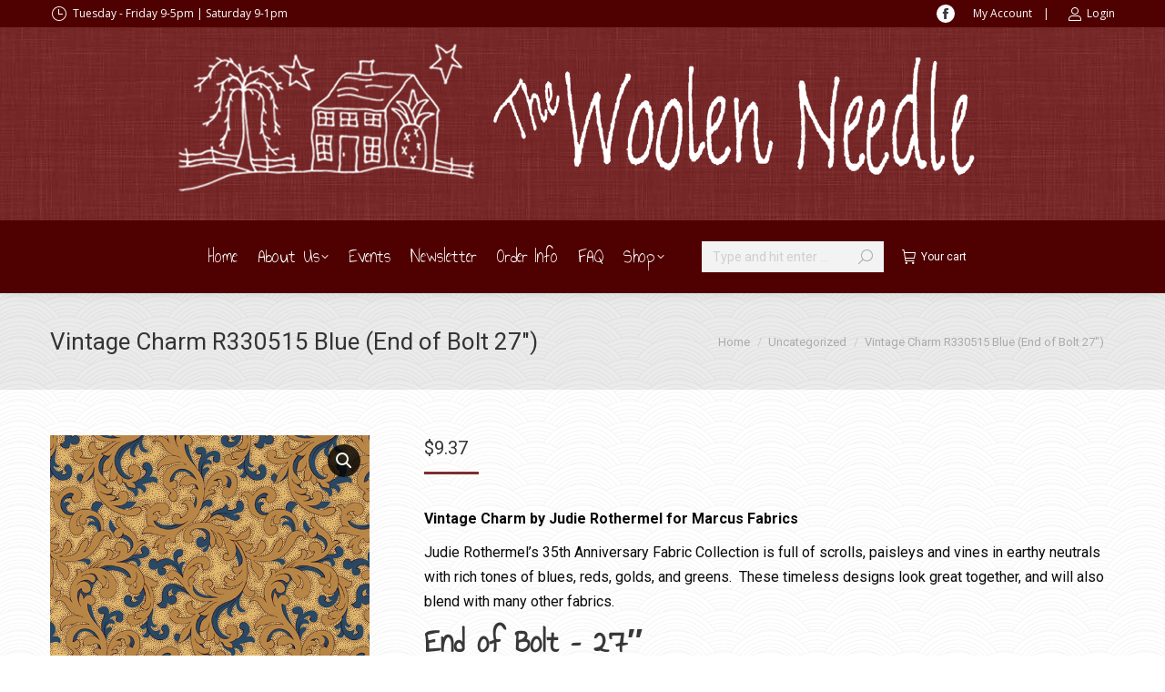

--- FILE ---
content_type: text/html; charset=UTF-8
request_url: https://thewoolenneedle.com/product/vintage-charm-r330515-blue-end-of-bolt-27/
body_size: 41929
content:
<!DOCTYPE html>
<!--[if !(IE 6) | !(IE 7) | !(IE 8)  ]><!-->
<html lang="en-US" class="no-js">
<!--<![endif]-->
<head>
	<meta charset="UTF-8" />
				<meta name="viewport" content="width=device-width, initial-scale=1, maximum-scale=1, user-scalable=0"/>
			<meta name="theme-color" content="#7c2f2f"/>	<link rel="profile" href="https://gmpg.org/xfn/11" />
	<meta name='robots' content='index, follow, max-image-preview:large, max-snippet:-1, max-video-preview:-1' />
<script>window._wca = window._wca || [];</script>

	<!-- This site is optimized with the Yoast SEO plugin v26.6 - https://yoast.com/wordpress/plugins/seo/ -->
	<title>Vintage Charm R330515 Blue (End of Bolt 27&quot;) - The Woolen Needle</title>
	<meta name="description" content="Redwood Cupboard 170433 by Pam Buda for Marcus Fabrics. Available by the yard." />
	<link rel="canonical" href="https://thewoolenneedle.com/product/vintage-charm-r330515-blue-end-of-bolt-27/" />
	<meta property="og:locale" content="en_US" />
	<meta property="og:type" content="article" />
	<meta property="og:title" content="Vintage Charm R330515 Blue (End of Bolt 27&quot;) - The Woolen Needle" />
	<meta property="og:description" content="Redwood Cupboard 170433 by Pam Buda for Marcus Fabrics. Available by the yard." />
	<meta property="og:url" content="https://thewoolenneedle.com/product/vintage-charm-r330515-blue-end-of-bolt-27/" />
	<meta property="og:site_name" content="The Woolen Needle" />
	<meta property="article:modified_time" content="2024-04-17T18:00:32+00:00" />
	<meta property="og:image" content="https://thewoolenneedle.com/wp-content/uploads/2023/04/R330515-Blue.jpg" />
	<meta property="og:image:width" content="576" />
	<meta property="og:image:height" content="576" />
	<meta property="og:image:type" content="image/jpeg" />
	<meta name="twitter:card" content="summary_large_image" />
	<meta name="twitter:label1" content="Est. reading time" />
	<meta name="twitter:data1" content="1 minute" />
	<script type="application/ld+json" class="yoast-schema-graph">{"@context":"https://schema.org","@graph":[{"@type":["WebPage","ItemPage"],"@id":"https://thewoolenneedle.com/product/vintage-charm-r330515-blue-end-of-bolt-27/","url":"https://thewoolenneedle.com/product/vintage-charm-r330515-blue-end-of-bolt-27/","name":"Vintage Charm R330515 Blue (End of Bolt 27\") - The Woolen Needle","isPartOf":{"@id":"https://thewoolenneedle.com/#website"},"primaryImageOfPage":{"@id":"https://thewoolenneedle.com/product/vintage-charm-r330515-blue-end-of-bolt-27/#primaryimage"},"image":{"@id":"https://thewoolenneedle.com/product/vintage-charm-r330515-blue-end-of-bolt-27/#primaryimage"},"thumbnailUrl":"https://thewoolenneedle.com/wp-content/uploads/2023/04/R330515-Blue.jpg","datePublished":"2023-04-18T20:50:12+00:00","dateModified":"2024-04-17T18:00:32+00:00","description":"Redwood Cupboard 170433 by Pam Buda for Marcus Fabrics. Available by the yard.","breadcrumb":{"@id":"https://thewoolenneedle.com/product/vintage-charm-r330515-blue-end-of-bolt-27/#breadcrumb"},"inLanguage":"en-US","potentialAction":[{"@type":"ReadAction","target":["https://thewoolenneedle.com/product/vintage-charm-r330515-blue-end-of-bolt-27/"]}]},{"@type":"ImageObject","inLanguage":"en-US","@id":"https://thewoolenneedle.com/product/vintage-charm-r330515-blue-end-of-bolt-27/#primaryimage","url":"https://thewoolenneedle.com/wp-content/uploads/2023/04/R330515-Blue.jpg","contentUrl":"https://thewoolenneedle.com/wp-content/uploads/2023/04/R330515-Blue.jpg","width":576,"height":576},{"@type":"BreadcrumbList","@id":"https://thewoolenneedle.com/product/vintage-charm-r330515-blue-end-of-bolt-27/#breadcrumb","itemListElement":[{"@type":"ListItem","position":1,"name":"Home","item":"https://thewoolenneedle.com/"},{"@type":"ListItem","position":2,"name":"Shop","item":"https://thewoolenneedle.com/shop/"},{"@type":"ListItem","position":3,"name":"Uncategorized","item":"https://thewoolenneedle.com/product-category/uncategorized/"},{"@type":"ListItem","position":4,"name":"Vintage Charm R330515 Blue (End of Bolt 27&#8243;)"}]},{"@type":"WebSite","@id":"https://thewoolenneedle.com/#website","url":"https://thewoolenneedle.com/","name":"The Woolen Needle","description":"Williamsburg, IA","publisher":{"@id":"https://thewoolenneedle.com/#organization"},"potentialAction":[{"@type":"SearchAction","target":{"@type":"EntryPoint","urlTemplate":"https://thewoolenneedle.com/?s={search_term_string}"},"query-input":{"@type":"PropertyValueSpecification","valueRequired":true,"valueName":"search_term_string"}}],"inLanguage":"en-US"},{"@type":"Organization","@id":"https://thewoolenneedle.com/#organization","name":"The Woolen Needle","url":"https://thewoolenneedle.com/","logo":{"@type":"ImageObject","inLanguage":"en-US","@id":"https://thewoolenneedle.com/#/schema/logo/image/","url":"https://thewoolenneedle.com/wp-content/uploads/2015/07/300Woolen_Needle_House__Tree_logo.png","contentUrl":"https://thewoolenneedle.com/wp-content/uploads/2015/07/300Woolen_Needle_House__Tree_logo.png","width":300,"height":165,"caption":"The Woolen Needle"},"image":{"@id":"https://thewoolenneedle.com/#/schema/logo/image/"}}]}</script>
	<!-- / Yoast SEO plugin. -->


<link rel='dns-prefetch' href='//stats.wp.com' />
<link rel='dns-prefetch' href='//www.googletagmanager.com' />
<link rel='dns-prefetch' href='//fonts.googleapis.com' />
<link rel='preconnect' href='//c0.wp.com' />
<link rel="alternate" type="application/rss+xml" title="The Woolen Needle &raquo; Feed" href="https://thewoolenneedle.com/feed/" />
<link rel="alternate" type="application/rss+xml" title="The Woolen Needle &raquo; Comments Feed" href="https://thewoolenneedle.com/comments/feed/" />
<link rel="alternate" title="oEmbed (JSON)" type="application/json+oembed" href="https://thewoolenneedle.com/wp-json/oembed/1.0/embed?url=https%3A%2F%2Fthewoolenneedle.com%2Fproduct%2Fvintage-charm-r330515-blue-end-of-bolt-27%2F" />
<link rel="alternate" title="oEmbed (XML)" type="text/xml+oembed" href="https://thewoolenneedle.com/wp-json/oembed/1.0/embed?url=https%3A%2F%2Fthewoolenneedle.com%2Fproduct%2Fvintage-charm-r330515-blue-end-of-bolt-27%2F&#038;format=xml" />
		<style type="text/css">

			#price_calculator {
				border-style:none;
			}

			#price_calculator td {
				border-style: none;
				vertical-align: top;
			}

			#price_calculator input, #price_calculator span {
				float: right;
			}

			#price_calculator input {
				text-align: right;
				width: 64px;
			}

			.variable_price_calculator {
				display: none;
			}

			#price_calculator .calculate td {
				text-align: right;
			}

			#price_calculator .calculate button {
				margin-right: 0;
			}

			#price_calculator span.wc-measurement-price-calculator-input-help {
				display: inline-block;
				float: none;
				margin: 0 8px;
				vertical-align: middle;
			}

			@media screen and (max-width: 1081px) {
				#price_calculator span.wc-measurement-price-calculator-input-help {
					position: absolute;
				}
			}

			#tiptip_holder {
				display: none;
				position: absolute;
				top: 0;
				left: 0;
				z-index: 99999;
			}

			#tiptip_holder.tip_top {
				padding-bottom: 5px;
			}

			#tiptip_holder.tip_top #tiptip_arrow_inner {
				margin-top: -7px;
				margin-left: -6px;
				border-top-color: #464646;
			}

			#tiptip_holder.tip_bottom {
				padding-top: 5px;
			}

			#tiptip_holder.tip_bottom #tiptip_arrow_inner {
				margin-top: -5px;
				margin-left: -6px;
				border-bottom-color: #464646;
			}

			#tiptip_holder.tip_right {
				padding-left: 5px;
			}

			#tiptip_holder.tip_right #tiptip_arrow_inner {
				margin-top: -6px;
				margin-left: -5px;
				border-right-color: #464646;
			}

			#tiptip_holder.tip_left {
				padding-right: 5px;
			}

			#tiptip_holder.tip_left #tiptip_arrow_inner {
				margin-top: -6px;
				margin-left: -7px;
				border-left-color: #464646;
			}

			#tiptip_content, .chart-tooltip {
				font-size: 11px;
				color: #fff;
				padding: 0.5em 0.5em;
				background: #464646;
				-webkit-border-radius: 3px;
				-moz-border-radius: 3px;
				border-radius: 3px;
				-webkit-box-shadow: 1px 1px 3px rgba(0, 0, 0, 0.1);
				-moz-box-shadow: 1px 1px 3px rgba(0, 0, 0, 0.1);
				box-shadow: 1px 1px 3px rgba(0, 0, 0, 0.1);
				text-align: center;
				max-width: 150px;
			}

			#tiptip_content code, .chart-tooltip code {
				background: #888;
				padding: 1px;
			}

			#tiptip_arrow, #tiptip_arrow_inner {
				position: absolute;
				border-color: transparent;
				border-style: solid;
				border-width: 6px;
				height: 0;
				width: 0;
			}

		</style>
		<style type="text/css" media="all">
.wpautoterms-footer{background-color:#ffffff;text-align:center;}
.wpautoterms-footer a{color:#000000;font-family:Arial, sans-serif;font-size:14px;}
.wpautoterms-footer .separator{color:#cccccc;font-family:Arial, sans-serif;font-size:14px;}</style>
<style id='wp-img-auto-sizes-contain-inline-css'>
img:is([sizes=auto i],[sizes^="auto," i]){contain-intrinsic-size:3000px 1500px}
/*# sourceURL=wp-img-auto-sizes-contain-inline-css */
</style>
<link rel='stylesheet' id='wc-blocks-integration-css' href='https://thewoolenneedle.com/wp-content/plugins/woocommerce-subscriptions/vendor/woocommerce/subscriptions-core/build/index.css?ver=5.1.0' media='all' />
<style id='wp-emoji-styles-inline-css'>

	img.wp-smiley, img.emoji {
		display: inline !important;
		border: none !important;
		box-shadow: none !important;
		height: 1em !important;
		width: 1em !important;
		margin: 0 0.07em !important;
		vertical-align: -0.1em !important;
		background: none !important;
		padding: 0 !important;
	}
/*# sourceURL=wp-emoji-styles-inline-css */
</style>
<style id='wp-block-library-inline-css'>
:root{--wp-block-synced-color:#7a00df;--wp-block-synced-color--rgb:122,0,223;--wp-bound-block-color:var(--wp-block-synced-color);--wp-editor-canvas-background:#ddd;--wp-admin-theme-color:#007cba;--wp-admin-theme-color--rgb:0,124,186;--wp-admin-theme-color-darker-10:#006ba1;--wp-admin-theme-color-darker-10--rgb:0,107,160.5;--wp-admin-theme-color-darker-20:#005a87;--wp-admin-theme-color-darker-20--rgb:0,90,135;--wp-admin-border-width-focus:2px}@media (min-resolution:192dpi){:root{--wp-admin-border-width-focus:1.5px}}.wp-element-button{cursor:pointer}:root .has-very-light-gray-background-color{background-color:#eee}:root .has-very-dark-gray-background-color{background-color:#313131}:root .has-very-light-gray-color{color:#eee}:root .has-very-dark-gray-color{color:#313131}:root .has-vivid-green-cyan-to-vivid-cyan-blue-gradient-background{background:linear-gradient(135deg,#00d084,#0693e3)}:root .has-purple-crush-gradient-background{background:linear-gradient(135deg,#34e2e4,#4721fb 50%,#ab1dfe)}:root .has-hazy-dawn-gradient-background{background:linear-gradient(135deg,#faaca8,#dad0ec)}:root .has-subdued-olive-gradient-background{background:linear-gradient(135deg,#fafae1,#67a671)}:root .has-atomic-cream-gradient-background{background:linear-gradient(135deg,#fdd79a,#004a59)}:root .has-nightshade-gradient-background{background:linear-gradient(135deg,#330968,#31cdcf)}:root .has-midnight-gradient-background{background:linear-gradient(135deg,#020381,#2874fc)}:root{--wp--preset--font-size--normal:16px;--wp--preset--font-size--huge:42px}.has-regular-font-size{font-size:1em}.has-larger-font-size{font-size:2.625em}.has-normal-font-size{font-size:var(--wp--preset--font-size--normal)}.has-huge-font-size{font-size:var(--wp--preset--font-size--huge)}.has-text-align-center{text-align:center}.has-text-align-left{text-align:left}.has-text-align-right{text-align:right}.has-fit-text{white-space:nowrap!important}#end-resizable-editor-section{display:none}.aligncenter{clear:both}.items-justified-left{justify-content:flex-start}.items-justified-center{justify-content:center}.items-justified-right{justify-content:flex-end}.items-justified-space-between{justify-content:space-between}.screen-reader-text{border:0;clip-path:inset(50%);height:1px;margin:-1px;overflow:hidden;padding:0;position:absolute;width:1px;word-wrap:normal!important}.screen-reader-text:focus{background-color:#ddd;clip-path:none;color:#444;display:block;font-size:1em;height:auto;left:5px;line-height:normal;padding:15px 23px 14px;text-decoration:none;top:5px;width:auto;z-index:100000}html :where(.has-border-color){border-style:solid}html :where([style*=border-top-color]){border-top-style:solid}html :where([style*=border-right-color]){border-right-style:solid}html :where([style*=border-bottom-color]){border-bottom-style:solid}html :where([style*=border-left-color]){border-left-style:solid}html :where([style*=border-width]){border-style:solid}html :where([style*=border-top-width]){border-top-style:solid}html :where([style*=border-right-width]){border-right-style:solid}html :where([style*=border-bottom-width]){border-bottom-style:solid}html :where([style*=border-left-width]){border-left-style:solid}html :where(img[class*=wp-image-]){height:auto;max-width:100%}:where(figure){margin:0 0 1em}html :where(.is-position-sticky){--wp-admin--admin-bar--position-offset:var(--wp-admin--admin-bar--height,0px)}@media screen and (max-width:600px){html :where(.is-position-sticky){--wp-admin--admin-bar--position-offset:0px}}

/*# sourceURL=wp-block-library-inline-css */
</style><style id='global-styles-inline-css'>
:root{--wp--preset--aspect-ratio--square: 1;--wp--preset--aspect-ratio--4-3: 4/3;--wp--preset--aspect-ratio--3-4: 3/4;--wp--preset--aspect-ratio--3-2: 3/2;--wp--preset--aspect-ratio--2-3: 2/3;--wp--preset--aspect-ratio--16-9: 16/9;--wp--preset--aspect-ratio--9-16: 9/16;--wp--preset--color--black: #000000;--wp--preset--color--cyan-bluish-gray: #abb8c3;--wp--preset--color--white: #FFF;--wp--preset--color--pale-pink: #f78da7;--wp--preset--color--vivid-red: #cf2e2e;--wp--preset--color--luminous-vivid-orange: #ff6900;--wp--preset--color--luminous-vivid-amber: #fcb900;--wp--preset--color--light-green-cyan: #7bdcb5;--wp--preset--color--vivid-green-cyan: #00d084;--wp--preset--color--pale-cyan-blue: #8ed1fc;--wp--preset--color--vivid-cyan-blue: #0693e3;--wp--preset--color--vivid-purple: #9b51e0;--wp--preset--color--accent: #7c2f2f;--wp--preset--color--dark-gray: #111;--wp--preset--color--light-gray: #767676;--wp--preset--gradient--vivid-cyan-blue-to-vivid-purple: linear-gradient(135deg,rgb(6,147,227) 0%,rgb(155,81,224) 100%);--wp--preset--gradient--light-green-cyan-to-vivid-green-cyan: linear-gradient(135deg,rgb(122,220,180) 0%,rgb(0,208,130) 100%);--wp--preset--gradient--luminous-vivid-amber-to-luminous-vivid-orange: linear-gradient(135deg,rgb(252,185,0) 0%,rgb(255,105,0) 100%);--wp--preset--gradient--luminous-vivid-orange-to-vivid-red: linear-gradient(135deg,rgb(255,105,0) 0%,rgb(207,46,46) 100%);--wp--preset--gradient--very-light-gray-to-cyan-bluish-gray: linear-gradient(135deg,rgb(238,238,238) 0%,rgb(169,184,195) 100%);--wp--preset--gradient--cool-to-warm-spectrum: linear-gradient(135deg,rgb(74,234,220) 0%,rgb(151,120,209) 20%,rgb(207,42,186) 40%,rgb(238,44,130) 60%,rgb(251,105,98) 80%,rgb(254,248,76) 100%);--wp--preset--gradient--blush-light-purple: linear-gradient(135deg,rgb(255,206,236) 0%,rgb(152,150,240) 100%);--wp--preset--gradient--blush-bordeaux: linear-gradient(135deg,rgb(254,205,165) 0%,rgb(254,45,45) 50%,rgb(107,0,62) 100%);--wp--preset--gradient--luminous-dusk: linear-gradient(135deg,rgb(255,203,112) 0%,rgb(199,81,192) 50%,rgb(65,88,208) 100%);--wp--preset--gradient--pale-ocean: linear-gradient(135deg,rgb(255,245,203) 0%,rgb(182,227,212) 50%,rgb(51,167,181) 100%);--wp--preset--gradient--electric-grass: linear-gradient(135deg,rgb(202,248,128) 0%,rgb(113,206,126) 100%);--wp--preset--gradient--midnight: linear-gradient(135deg,rgb(2,3,129) 0%,rgb(40,116,252) 100%);--wp--preset--font-size--small: 13px;--wp--preset--font-size--medium: 20px;--wp--preset--font-size--large: 36px;--wp--preset--font-size--x-large: 42px;--wp--preset--spacing--20: 0.44rem;--wp--preset--spacing--30: 0.67rem;--wp--preset--spacing--40: 1rem;--wp--preset--spacing--50: 1.5rem;--wp--preset--spacing--60: 2.25rem;--wp--preset--spacing--70: 3.38rem;--wp--preset--spacing--80: 5.06rem;--wp--preset--shadow--natural: 6px 6px 9px rgba(0, 0, 0, 0.2);--wp--preset--shadow--deep: 12px 12px 50px rgba(0, 0, 0, 0.4);--wp--preset--shadow--sharp: 6px 6px 0px rgba(0, 0, 0, 0.2);--wp--preset--shadow--outlined: 6px 6px 0px -3px rgb(255, 255, 255), 6px 6px rgb(0, 0, 0);--wp--preset--shadow--crisp: 6px 6px 0px rgb(0, 0, 0);}:where(.is-layout-flex){gap: 0.5em;}:where(.is-layout-grid){gap: 0.5em;}body .is-layout-flex{display: flex;}.is-layout-flex{flex-wrap: wrap;align-items: center;}.is-layout-flex > :is(*, div){margin: 0;}body .is-layout-grid{display: grid;}.is-layout-grid > :is(*, div){margin: 0;}:where(.wp-block-columns.is-layout-flex){gap: 2em;}:where(.wp-block-columns.is-layout-grid){gap: 2em;}:where(.wp-block-post-template.is-layout-flex){gap: 1.25em;}:where(.wp-block-post-template.is-layout-grid){gap: 1.25em;}.has-black-color{color: var(--wp--preset--color--black) !important;}.has-cyan-bluish-gray-color{color: var(--wp--preset--color--cyan-bluish-gray) !important;}.has-white-color{color: var(--wp--preset--color--white) !important;}.has-pale-pink-color{color: var(--wp--preset--color--pale-pink) !important;}.has-vivid-red-color{color: var(--wp--preset--color--vivid-red) !important;}.has-luminous-vivid-orange-color{color: var(--wp--preset--color--luminous-vivid-orange) !important;}.has-luminous-vivid-amber-color{color: var(--wp--preset--color--luminous-vivid-amber) !important;}.has-light-green-cyan-color{color: var(--wp--preset--color--light-green-cyan) !important;}.has-vivid-green-cyan-color{color: var(--wp--preset--color--vivid-green-cyan) !important;}.has-pale-cyan-blue-color{color: var(--wp--preset--color--pale-cyan-blue) !important;}.has-vivid-cyan-blue-color{color: var(--wp--preset--color--vivid-cyan-blue) !important;}.has-vivid-purple-color{color: var(--wp--preset--color--vivid-purple) !important;}.has-black-background-color{background-color: var(--wp--preset--color--black) !important;}.has-cyan-bluish-gray-background-color{background-color: var(--wp--preset--color--cyan-bluish-gray) !important;}.has-white-background-color{background-color: var(--wp--preset--color--white) !important;}.has-pale-pink-background-color{background-color: var(--wp--preset--color--pale-pink) !important;}.has-vivid-red-background-color{background-color: var(--wp--preset--color--vivid-red) !important;}.has-luminous-vivid-orange-background-color{background-color: var(--wp--preset--color--luminous-vivid-orange) !important;}.has-luminous-vivid-amber-background-color{background-color: var(--wp--preset--color--luminous-vivid-amber) !important;}.has-light-green-cyan-background-color{background-color: var(--wp--preset--color--light-green-cyan) !important;}.has-vivid-green-cyan-background-color{background-color: var(--wp--preset--color--vivid-green-cyan) !important;}.has-pale-cyan-blue-background-color{background-color: var(--wp--preset--color--pale-cyan-blue) !important;}.has-vivid-cyan-blue-background-color{background-color: var(--wp--preset--color--vivid-cyan-blue) !important;}.has-vivid-purple-background-color{background-color: var(--wp--preset--color--vivid-purple) !important;}.has-black-border-color{border-color: var(--wp--preset--color--black) !important;}.has-cyan-bluish-gray-border-color{border-color: var(--wp--preset--color--cyan-bluish-gray) !important;}.has-white-border-color{border-color: var(--wp--preset--color--white) !important;}.has-pale-pink-border-color{border-color: var(--wp--preset--color--pale-pink) !important;}.has-vivid-red-border-color{border-color: var(--wp--preset--color--vivid-red) !important;}.has-luminous-vivid-orange-border-color{border-color: var(--wp--preset--color--luminous-vivid-orange) !important;}.has-luminous-vivid-amber-border-color{border-color: var(--wp--preset--color--luminous-vivid-amber) !important;}.has-light-green-cyan-border-color{border-color: var(--wp--preset--color--light-green-cyan) !important;}.has-vivid-green-cyan-border-color{border-color: var(--wp--preset--color--vivid-green-cyan) !important;}.has-pale-cyan-blue-border-color{border-color: var(--wp--preset--color--pale-cyan-blue) !important;}.has-vivid-cyan-blue-border-color{border-color: var(--wp--preset--color--vivid-cyan-blue) !important;}.has-vivid-purple-border-color{border-color: var(--wp--preset--color--vivid-purple) !important;}.has-vivid-cyan-blue-to-vivid-purple-gradient-background{background: var(--wp--preset--gradient--vivid-cyan-blue-to-vivid-purple) !important;}.has-light-green-cyan-to-vivid-green-cyan-gradient-background{background: var(--wp--preset--gradient--light-green-cyan-to-vivid-green-cyan) !important;}.has-luminous-vivid-amber-to-luminous-vivid-orange-gradient-background{background: var(--wp--preset--gradient--luminous-vivid-amber-to-luminous-vivid-orange) !important;}.has-luminous-vivid-orange-to-vivid-red-gradient-background{background: var(--wp--preset--gradient--luminous-vivid-orange-to-vivid-red) !important;}.has-very-light-gray-to-cyan-bluish-gray-gradient-background{background: var(--wp--preset--gradient--very-light-gray-to-cyan-bluish-gray) !important;}.has-cool-to-warm-spectrum-gradient-background{background: var(--wp--preset--gradient--cool-to-warm-spectrum) !important;}.has-blush-light-purple-gradient-background{background: var(--wp--preset--gradient--blush-light-purple) !important;}.has-blush-bordeaux-gradient-background{background: var(--wp--preset--gradient--blush-bordeaux) !important;}.has-luminous-dusk-gradient-background{background: var(--wp--preset--gradient--luminous-dusk) !important;}.has-pale-ocean-gradient-background{background: var(--wp--preset--gradient--pale-ocean) !important;}.has-electric-grass-gradient-background{background: var(--wp--preset--gradient--electric-grass) !important;}.has-midnight-gradient-background{background: var(--wp--preset--gradient--midnight) !important;}.has-small-font-size{font-size: var(--wp--preset--font-size--small) !important;}.has-medium-font-size{font-size: var(--wp--preset--font-size--medium) !important;}.has-large-font-size{font-size: var(--wp--preset--font-size--large) !important;}.has-x-large-font-size{font-size: var(--wp--preset--font-size--x-large) !important;}
/*# sourceURL=global-styles-inline-css */
</style>

<style id='classic-theme-styles-inline-css'>
/*! This file is auto-generated */
.wp-block-button__link{color:#fff;background-color:#32373c;border-radius:9999px;box-shadow:none;text-decoration:none;padding:calc(.667em + 2px) calc(1.333em + 2px);font-size:1.125em}.wp-block-file__button{background:#32373c;color:#fff;text-decoration:none}
/*# sourceURL=/wp-includes/css/classic-themes.min.css */
</style>
<link rel='stylesheet' id='wpautoterms_css-css' href='https://thewoolenneedle.com/wp-content/plugins/auto-terms-of-service-and-privacy-policy/css/wpautoterms.css?ver=5266a7980969afd9b760a9fb371aa8a3' media='all' />
<link rel='stylesheet' id='photoswipe-css' href='https://c0.wp.com/p/woocommerce/10.4.3/assets/css/photoswipe/photoswipe.min.css' media='all' />
<link rel='stylesheet' id='photoswipe-default-skin-css' href='https://c0.wp.com/p/woocommerce/10.4.3/assets/css/photoswipe/default-skin/default-skin.min.css' media='all' />
<style id='woocommerce-inline-inline-css'>
.woocommerce form .form-row .required { visibility: visible; }
/*# sourceURL=woocommerce-inline-inline-css */
</style>
<link rel='stylesheet' id='the7-font-css' href='https://thewoolenneedle.com/wp-content/themes/dt-the7/fonts/icomoon-the7-font/icomoon-the7-font.min.css?ver=14.0.1.1' media='all' />
<link rel='stylesheet' id='the7-awesome-fonts-css' href='https://thewoolenneedle.com/wp-content/themes/dt-the7/fonts/FontAwesome/css/all.min.css?ver=14.0.1.1' media='all' />
<link rel='stylesheet' id='the7-awesome-fonts-back-css' href='https://thewoolenneedle.com/wp-content/themes/dt-the7/fonts/FontAwesome/back-compat.min.css?ver=14.0.1.1' media='all' />
<link rel='stylesheet' id='the7-Defaults-css' href='https://thewoolenneedle.com/wp-content/uploads/smile_fonts/Defaults/Defaults.css?ver=5266a7980969afd9b760a9fb371aa8a3' media='all' />
<link rel='stylesheet' id='dt-web-fonts-css' href='https://fonts.googleapis.com/css?family=Roboto:400,400italic,500,600,700%7COpen+Sans:400,600,700%7CAnnie+Use+Your+Telescope:400,600,700' media='all' />
<link rel='stylesheet' id='dt-main-css' href='https://thewoolenneedle.com/wp-content/themes/dt-the7/css/main.min.css?ver=14.0.1.1' media='all' />
<link rel='stylesheet' id='the7-custom-scrollbar-css' href='https://thewoolenneedle.com/wp-content/themes/dt-the7/lib/custom-scrollbar/custom-scrollbar.min.css?ver=14.0.1.1' media='all' />
<link rel='stylesheet' id='the7-wpbakery-css' href='https://thewoolenneedle.com/wp-content/themes/dt-the7/css/wpbakery.min.css?ver=14.0.1.1' media='all' />
<link rel='stylesheet' id='the7-css-vars-css' href='https://thewoolenneedle.com/wp-content/uploads/the7-css/css-vars.css?ver=d6bab7a59552' media='all' />
<link rel='stylesheet' id='dt-custom-css' href='https://thewoolenneedle.com/wp-content/uploads/the7-css/custom.css?ver=d6bab7a59552' media='all' />
<link rel='stylesheet' id='wc-dt-custom-css' href='https://thewoolenneedle.com/wp-content/uploads/the7-css/compatibility/wc-dt-custom.css?ver=d6bab7a59552' media='all' />
<link rel='stylesheet' id='dt-media-css' href='https://thewoolenneedle.com/wp-content/uploads/the7-css/media.css?ver=d6bab7a59552' media='all' />
<link rel='stylesheet' id='the7-mega-menu-css' href='https://thewoolenneedle.com/wp-content/uploads/the7-css/mega-menu.css?ver=d6bab7a59552' media='all' />
<link rel='stylesheet' id='the7-elements-css' href='https://thewoolenneedle.com/wp-content/uploads/the7-css/post-type-dynamic.css?ver=d6bab7a59552' media='all' />
<link rel='stylesheet' id='style-css' href='https://thewoolenneedle.com/wp-content/themes/dt-the7/style.css?ver=14.0.1.1' media='all' />
<script src="https://c0.wp.com/c/6.9/wp-includes/js/jquery/jquery.min.js" id="jquery-core-js"></script>
<script src="https://c0.wp.com/c/6.9/wp-includes/js/jquery/jquery-migrate.min.js" id="jquery-migrate-js"></script>
<script src="https://c0.wp.com/c/6.9/wp-includes/js/dist/dom-ready.min.js" id="wp-dom-ready-js"></script>
<script src="https://thewoolenneedle.com/wp-content/plugins/auto-terms-of-service-and-privacy-policy/js/base.js?ver=3.0.4" id="wpautoterms_base-js"></script>
<script src="https://c0.wp.com/p/woocommerce/10.4.3/assets/js/jquery-blockui/jquery.blockUI.min.js" id="wc-jquery-blockui-js" data-wp-strategy="defer"></script>
<script id="wc-add-to-cart-js-extra">
var wc_add_to_cart_params = {"ajax_url":"/wp-admin/admin-ajax.php","wc_ajax_url":"/?wc-ajax=%%endpoint%%","i18n_view_cart":"View cart","cart_url":"https://thewoolenneedle.com/cart/","is_cart":"","cart_redirect_after_add":"no"};
//# sourceURL=wc-add-to-cart-js-extra
</script>
<script src="https://c0.wp.com/p/woocommerce/10.4.3/assets/js/frontend/add-to-cart.min.js" id="wc-add-to-cart-js" data-wp-strategy="defer"></script>
<script src="https://c0.wp.com/p/woocommerce/10.4.3/assets/js/zoom/jquery.zoom.min.js" id="wc-zoom-js" defer data-wp-strategy="defer"></script>
<script src="https://c0.wp.com/p/woocommerce/10.4.3/assets/js/flexslider/jquery.flexslider.min.js" id="wc-flexslider-js" defer data-wp-strategy="defer"></script>
<script src="https://c0.wp.com/p/woocommerce/10.4.3/assets/js/photoswipe/photoswipe.min.js" id="wc-photoswipe-js" defer data-wp-strategy="defer"></script>
<script src="https://c0.wp.com/p/woocommerce/10.4.3/assets/js/photoswipe/photoswipe-ui-default.min.js" id="wc-photoswipe-ui-default-js" defer data-wp-strategy="defer"></script>
<script id="wc-single-product-js-extra">
var wc_single_product_params = {"i18n_required_rating_text":"Please select a rating","i18n_rating_options":["1 of 5 stars","2 of 5 stars","3 of 5 stars","4 of 5 stars","5 of 5 stars"],"i18n_product_gallery_trigger_text":"View full-screen image gallery","review_rating_required":"yes","flexslider":{"rtl":false,"animation":"slide","smoothHeight":true,"directionNav":false,"controlNav":"thumbnails","slideshow":false,"animationSpeed":500,"animationLoop":false,"allowOneSlide":false},"zoom_enabled":"1","zoom_options":[],"photoswipe_enabled":"1","photoswipe_options":{"shareEl":false,"closeOnScroll":false,"history":false,"hideAnimationDuration":0,"showAnimationDuration":0},"flexslider_enabled":"1"};
//# sourceURL=wc-single-product-js-extra
</script>
<script src="https://c0.wp.com/p/woocommerce/10.4.3/assets/js/frontend/single-product.min.js" id="wc-single-product-js" defer data-wp-strategy="defer"></script>
<script src="https://c0.wp.com/p/woocommerce/10.4.3/assets/js/js-cookie/js.cookie.min.js" id="wc-js-cookie-js" defer data-wp-strategy="defer"></script>
<script id="woocommerce-js-extra">
var woocommerce_params = {"ajax_url":"/wp-admin/admin-ajax.php","wc_ajax_url":"/?wc-ajax=%%endpoint%%","i18n_password_show":"Show password","i18n_password_hide":"Hide password"};
//# sourceURL=woocommerce-js-extra
</script>
<script src="https://c0.wp.com/p/woocommerce/10.4.3/assets/js/frontend/woocommerce.min.js" id="woocommerce-js" defer data-wp-strategy="defer"></script>
<script src="https://thewoolenneedle.com/wp-content/plugins/js_composer/assets/js/vendors/woocommerce-add-to-cart.js?ver=8.7.2" id="vc_woocommerce-add-to-cart-js-js"></script>
<script src="https://stats.wp.com/s-202603.js" id="woocommerce-analytics-js" defer data-wp-strategy="defer"></script>
<script src="https://c0.wp.com/p/woocommerce/10.4.3/assets/js/jquery-cookie/jquery.cookie.min.js" id="wc-jquery-cookie-js" data-wp-strategy="defer"></script>
<script src="https://c0.wp.com/p/woocommerce/10.4.3/assets/js/dompurify/purify.min.js" id="wc-dompurify-js" data-wp-strategy="defer"></script>
<script src="https://c0.wp.com/p/woocommerce/10.4.3/assets/js/jquery-tiptip/jquery.tipTip.min.js" id="wc-jquery-tiptip-js" data-wp-strategy="defer"></script>
<script src="https://thewoolenneedle.com/wp-content/plugins/woocommerce-measurement-price-calculator/assets/js/vendor/bignumber.min.js?ver=9.0.1" id="wc-price-calculator-bignumber-js"></script>
<script src="https://thewoolenneedle.com/wp-content/plugins/woocommerce-measurement-price-calculator/assets/js/frontend/wc-measurement-price-calculator.min.js?ver=3.22.0" id="wc-price-calculator-js"></script>
<script id="dt-above-fold-js-extra">
var dtLocal = {"themeUrl":"https://thewoolenneedle.com/wp-content/themes/dt-the7","passText":"To view this protected post, enter the password below:","moreButtonText":{"loading":"Loading...","loadMore":"Load more"},"postID":"71484","ajaxurl":"https://thewoolenneedle.com/wp-admin/admin-ajax.php","REST":{"baseUrl":"https://thewoolenneedle.com/wp-json/the7/v1","endpoints":{"sendMail":"/send-mail"}},"contactMessages":{"required":"One or more fields have an error. Please check and try again.","terms":"Please accept the privacy policy.","fillTheCaptchaError":"Please, fill the captcha."},"captchaSiteKey":"","ajaxNonce":"2e36b566e2","pageData":"","themeSettings":{"smoothScroll":"off","lazyLoading":false,"desktopHeader":{"height":60},"ToggleCaptionEnabled":"disabled","ToggleCaption":"Navigation","floatingHeader":{"showAfter":240,"showMenu":false,"height":70,"logo":{"showLogo":true,"html":"\u003Cimg class=\" preload-me\" src=\"https://thewoolenneedle.com/wp-content/uploads/2015/09/Woolen_Needle_House__Tree_logo1.png\" srcset=\"https://thewoolenneedle.com/wp-content/uploads/2015/09/Woolen_Needle_House__Tree_logo1.png 160w, https://thewoolenneedle.com/wp-content/uploads/2015/09/Woolen_Needle_House__Tree_logo1.png 160w\" width=\"160\" height=\"91\"   sizes=\"160px\" alt=\"The Woolen Needle\" /\u003E","url":"https://thewoolenneedle.com/"}},"topLine":{"floatingTopLine":{"logo":{"showLogo":false,"html":""}}},"mobileHeader":{"firstSwitchPoint":970,"secondSwitchPoint":200,"firstSwitchPointHeight":60,"secondSwitchPointHeight":60,"mobileToggleCaptionEnabled":"disabled","mobileToggleCaption":"Menu"},"stickyMobileHeaderFirstSwitch":{"logo":{"html":"\u003Cimg class=\" preload-me\" src=\"https://thewoolenneedle.com/wp-content/uploads/2015/09/Woolen_Needle_House__Tree_logo1.png\" srcset=\"https://thewoolenneedle.com/wp-content/uploads/2015/09/Woolen_Needle_House__Tree_logo1.png 160w, https://thewoolenneedle.com/wp-content/uploads/2015/09/Woolen_Needle_House__Tree_logo1.png 160w\" width=\"160\" height=\"91\"   sizes=\"160px\" alt=\"The Woolen Needle\" /\u003E"}},"stickyMobileHeaderSecondSwitch":{"logo":{"html":"\u003Cimg class=\" preload-me\" src=\"https://thewoolenneedle.com/wp-content/uploads/2015/09/Woolen_Needle_House__Tree_logo1.png\" srcset=\"https://thewoolenneedle.com/wp-content/uploads/2015/09/Woolen_Needle_House__Tree_logo1.png 160w, https://thewoolenneedle.com/wp-content/uploads/2015/09/Woolen_Needle_House__Tree_logo1.png 160w\" width=\"160\" height=\"91\"   sizes=\"160px\" alt=\"The Woolen Needle\" /\u003E"}},"sidebar":{"switchPoint":970},"boxedWidth":"1280px"},"VCMobileScreenWidth":"768","wcCartFragmentHash":"d03a87b0ccbdacfc797ab5a4e245fbc4"};
var dtShare = {"shareButtonText":{"facebook":"Share on Facebook","twitter":"Share on X","pinterest":"Pin it","linkedin":"Share on Linkedin","whatsapp":"Share on Whatsapp"},"overlayOpacity":"85"};
//# sourceURL=dt-above-fold-js-extra
</script>
<script src="https://thewoolenneedle.com/wp-content/themes/dt-the7/js/above-the-fold.min.js?ver=14.0.1.1" id="dt-above-fold-js"></script>
<script src="https://thewoolenneedle.com/wp-content/themes/dt-the7/js/compatibility/woocommerce/woocommerce.min.js?ver=14.0.1.1" id="dt-woocommerce-js"></script>

<!-- Google tag (gtag.js) snippet added by Site Kit -->
<!-- Google Analytics snippet added by Site Kit -->
<script src="https://www.googletagmanager.com/gtag/js?id=G-GKHVWLQEP0" id="google_gtagjs-js" async></script>
<script id="google_gtagjs-js-after">
window.dataLayer = window.dataLayer || [];function gtag(){dataLayer.push(arguments);}
gtag("set","linker",{"domains":["thewoolenneedle.com"]});
gtag("js", new Date());
gtag("set", "developer_id.dZTNiMT", true);
gtag("config", "G-GKHVWLQEP0");
//# sourceURL=google_gtagjs-js-after
</script>
<script></script><link rel="https://api.w.org/" href="https://thewoolenneedle.com/wp-json/" /><link rel="alternate" title="JSON" type="application/json" href="https://thewoolenneedle.com/wp-json/wp/v2/product/71484" /><link rel="EditURI" type="application/rsd+xml" title="RSD" href="https://thewoolenneedle.com/xmlrpc.php?rsd" />

<link rel='shortlink' href='https://thewoolenneedle.com/?p=71484' />
<meta name="generator" content="Site Kit by Google 1.170.0" /><script type='text/javascript' data-cfasync='false'>var _mmunch = {'front': false, 'page': false, 'post': false, 'category': false, 'author': false, 'search': false, 'attachment': false, 'tag': false};_mmunch['post'] = true; _mmunch['postData'] = {"ID":71484,"post_name":"vintage-charm-r330515-blue-end-of-bolt-27","post_title":"Vintage Charm R330515 Blue (End of Bolt 27\")","post_type":"product","post_author":"890","post_status":"publish"}; _mmunch['postCategories'] = []; _mmunch['postTags'] = false; _mmunch['postAuthor'] = {"name":"Woolen Needle","ID":890};</script><script data-cfasync="false" src="//a.mailmunch.co/app/v1/site.js" id="mailmunch-script" data-plugin="mc_mm" data-mailmunch-site-id="530746" async></script><script>  var el_i13_login_captcha=null; var el_i13_register_captcha=null; </script>	<style>img#wpstats{display:none}</style>
		<!-- Google site verification - Google for WooCommerce -->
<meta name="google-site-verification" content="bPiPRkl_6GTIzLqQGcmR12OFYn74G1bdBcvOMUbkfB4" />
	<noscript><style>.woocommerce-product-gallery{ opacity: 1 !important; }</style></noscript>
	<meta name="generator" content="Powered by WPBakery Page Builder - drag and drop page builder for WordPress."/>

<!-- Google Tag Manager snippet added by Site Kit -->
<script>
			( function( w, d, s, l, i ) {
				w[l] = w[l] || [];
				w[l].push( {'gtm.start': new Date().getTime(), event: 'gtm.js'} );
				var f = d.getElementsByTagName( s )[0],
					j = d.createElement( s ), dl = l != 'dataLayer' ? '&l=' + l : '';
				j.async = true;
				j.src = 'https://www.googletagmanager.com/gtm.js?id=' + i + dl;
				f.parentNode.insertBefore( j, f );
			} )( window, document, 'script', 'dataLayer', 'GTM-53CMRNR' );
			
</script>

<!-- End Google Tag Manager snippet added by Site Kit -->
<noscript><style> .wpb_animate_when_almost_visible { opacity: 1; }</style></noscript><style id='the7-custom-inline-css' type='text/css'>
input[type="text"], input[type="search"], input[type="tel"], input[type="url"], input[type="email"], input[type="number"], input[type="date"], input[type="range"], input[type="password"], select, textarea, .wpcf7-number {
    border-color: rgb(37, 37, 37) !important;
    background-color: #f3f3f3 !important;
}

.wppp-select {margin-bottom: 0px !important}

.amount_needed{
	width: 125px!important;
}

.button.cancel{
	display: none !important;
}
</style>
<link rel='stylesheet' id='wc-stripe-blocks-checkout-style-css' href='https://thewoolenneedle.com/wp-content/plugins/woocommerce-gateway-stripe/build/upe-blocks.css?ver=1e1661bb3db973deba05' media='all' />
<link rel='stylesheet' id='wc-blocks-style-css' href='https://c0.wp.com/p/woocommerce/10.4.3/assets/client/blocks/wc-blocks.css' media='all' />
<link rel='stylesheet' id='wc-stripe-upe-classic-css' href='https://thewoolenneedle.com/wp-content/plugins/woocommerce-gateway-stripe/build/upe-classic.css?ver=10.2.0' media='all' />
<link rel='stylesheet' id='stripelink_styles-css' href='https://thewoolenneedle.com/wp-content/plugins/woocommerce-gateway-stripe/assets/css/stripe-link.css?ver=10.2.0' media='all' />
</head>
<body id="the7-body" class="wp-singular product-template-default single single-product postid-71484 wp-embed-responsive wp-theme-dt-the7 theme-dt-the7 the7-core-ver-2.7.12 woocommerce woocommerce-page woocommerce-no-js no-comments dt-responsive-on right-mobile-menu-close-icon ouside-menu-close-icon mobile-hamburger-close-bg-enable mobile-hamburger-close-bg-hover-enable  fade-medium-mobile-menu-close-icon fade-small-menu-close-icon fixed-page-bg srcset-enabled btn-flat custom-btn-color custom-btn-hover-color top-header first-switch-logo-center first-switch-menu-left second-switch-logo-center second-switch-menu-left layzr-loading-on popup-message-style the7-ver-14.0.1.1 dt-fa-compatibility hide-product-title wpb-js-composer js-comp-ver-8.7.2 vc_responsive">
		<!-- Google Tag Manager (noscript) snippet added by Site Kit -->
		<noscript>
			<iframe src="https://www.googletagmanager.com/ns.html?id=GTM-53CMRNR" height="0" width="0" style="display:none;visibility:hidden"></iframe>
		</noscript>
		<!-- End Google Tag Manager (noscript) snippet added by Site Kit -->
		<!-- The7 14.0.1.1 -->

<div id="page" >
	<a class="skip-link screen-reader-text" href="#content">Skip to content</a>

<div class="masthead classic-header center bg-behind-menu logo-center widgets surround shadow-decoration shadow-mobile-header-decoration small-mobile-menu-icon mobile-menu-icon-bg-on mobile-menu-icon-hover-bg-on dt-parent-menu-clickable show-sub-menu-on-hover show-device-logo show-mobile-logo" >

	<div class="top-bar top-bar-line-hide">
	<div class="top-bar-bg" ></div>
	<div class="left-widgets mini-widgets"><span class="mini-contacts clock show-on-desktop in-top-bar-left in-menu-second-switch"><i class="fa-fw the7-mw-icon-clock"></i>Tuesday - Friday 9-5pm | Saturday 9-1pm</span></div><div class="right-widgets mini-widgets"><div class="soc-ico show-on-desktop in-top-bar-right in-menu-second-switch custom-bg disabled-border border-off hover-accent-bg hover-disabled-border  hover-border-off"><a title="Facebook page opens in new window" href="https://www.facebook.com/TheWoolenNeedle" target="_blank" class="facebook"><span class="soc-font-icon"></span><span class="screen-reader-text">Facebook page opens in new window</span></a></div><div class="text-area show-on-desktop near-logo-first-switch hide-on-second-switch"><p><a href="https://thewoolenneedle.com/my-account/" style="text-decoration:none;">My Account</a> &nbsp;&nbsp;&nbsp;| </p>
</div><div class="mini-login show-on-desktop in-top-bar-right in-menu-second-switch"><a href="https://thewoolenneedle.com/wp-login.php" class="submit"><i class="the7-mw-icon-login"></i>Login</a></div></div></div>

	<header class="header-bar" role="banner">

		<div class="branding">
	<div id="site-title" class="assistive-text">The Woolen Needle</div>
	<div id="site-description" class="assistive-text">Williamsburg, IA</div>
	<a class="" href="https://thewoolenneedle.com/"><img class=" preload-me" src="https://thewoolenneedle.com/wp-content/uploads/2015/12/Ink-pen-logo.png" srcset="https://thewoolenneedle.com/wp-content/uploads/2015/12/Ink-pen-logo.png 900w, https://thewoolenneedle.com/wp-content/uploads/2015/12/Ink-pen-logo.png 900w" width="900" height="188"   sizes="900px" alt="The Woolen Needle" /><img class="mobile-logo preload-me" src="https://thewoolenneedle.com/wp-content/uploads/2015/09/Woolen_Needle_House__Tree_logo1.png" srcset="https://thewoolenneedle.com/wp-content/uploads/2015/09/Woolen_Needle_House__Tree_logo1.png 160w, https://thewoolenneedle.com/wp-content/uploads/2015/09/Woolen_Needle_House__Tree_logo1.png 160w" width="160" height="91"   sizes="160px" alt="The Woolen Needle" /></a><div class="mini-widgets"></div><div class="mini-widgets"></div></div>

		<nav class="navigation">

			<ul id="primary-menu" class="main-nav bg-outline-decoration hover-bg-decoration active-bg-decoration level-arrows-on outside-item-remove-margin"><li class="menu-item menu-item-type-custom menu-item-object-custom menu-item-home menu-item-88 first depth-0"><a href='https://thewoolenneedle.com/' data-level='1'><span class="menu-item-text"><span class="menu-text">Home</span></span></a></li> <li class="menu-item menu-item-type-post_type menu-item-object-page menu-item-has-children menu-item-89 has-children depth-0"><a href='https://thewoolenneedle.com/about-us/' data-level='1' aria-haspopup='true' aria-expanded='false'><span class="menu-item-text"><span class="menu-text">About Us</span></span></a><ul class="sub-nav level-arrows-on" role="group"><li class="menu-item menu-item-type-post_type menu-item-object-page menu-item-95 first depth-1"><a href='https://thewoolenneedle.com/photo-album/' data-level='2'><span class="menu-item-text"><span class="menu-text">Photo Album</span></span></a></li> <li class="menu-item menu-item-type-post_type menu-item-object-page menu-item-91 depth-1"><a href='https://thewoolenneedle.com/contact-us/' data-level='2'><span class="menu-item-text"><span class="menu-text">Contact Us</span></span></a></li> </ul></li> <li class="menu-item menu-item-type-post_type menu-item-object-page menu-item-5604 depth-0 dt-mega-menu mega-auto-width mega-column-3"><a href='https://thewoolenneedle.com/events/' data-level='1'><span class="menu-item-text"><span class="menu-text">Events</span></span></a></li> <li class="menu-item menu-item-type-post_type menu-item-object-page menu-item-93 depth-0 dt-mega-menu mega-auto-width mega-column-3"><a href='https://thewoolenneedle.com/newsletter/' data-level='1'><span class="menu-item-text"><span class="menu-text">Newsletter</span></span></a></li> <li class="menu-item menu-item-type-post_type menu-item-object-page menu-item-94 depth-0"><a href='https://thewoolenneedle.com/order-info/' data-level='1'><span class="menu-item-text"><span class="menu-text">Order Info</span></span></a></li> <li class="menu-item menu-item-type-post_type menu-item-object-page menu-item-3642 depth-0 dt-mega-menu mega-auto-width mega-column-3"><a href='https://thewoolenneedle.com/faq/' data-level='1'><span class="menu-item-text"><span class="menu-text">FAQ</span></span></a></li> <li class="menu-item menu-item-type-post_type menu-item-object-page menu-item-has-children current_page_parent menu-item-1282 last has-children depth-0 dt-mega-menu mega-full-width mega-column-5"><a href='https://thewoolenneedle.com/shop/' data-level='1' aria-haspopup='true' aria-expanded='false'><span class="menu-item-text"><span class="menu-text">Shop</span></span></a><div class="dt-mega-menu-wrap"><ul class="sub-nav level-arrows-on" role="group"><li class="menu-item menu-item-type-post_type menu-item-object-page menu-item-has-children menu-item-3602 first has-children depth-1 no-link dt-mega-parent wf-1-5"><a href='https://thewoolenneedle.com/woolen-needle-designs/' data-level='2' aria-haspopup='true' aria-expanded='false'><span class="menu-item-text"><span class="menu-text">Woolen Needle Designs</span></span></a><ul class="sub-nav level-arrows-on" role="group"><li class="menu-item menu-item-type-custom menu-item-object-custom menu-item-3610 first depth-2"><a href='/product-category/woolenneedledesigns/woolapplique/' data-level='3'><span class="menu-item-text"><span class="menu-text">Wool Applique</span></span></a></li> <li class="menu-item menu-item-type-custom menu-item-object-custom menu-item-3611 depth-2"><a href='/product-category/woolenneedledesigns/stitchery/' data-level='3'><span class="menu-item-text"><span class="menu-text">Stitchery</span></span></a></li> <li class="menu-item menu-item-type-custom menu-item-object-custom menu-item-3612 depth-2"><a href='/product-category/woolenneedledesigns/rughooking/' data-level='3'><span class="menu-item-text"><span class="menu-text">Rug Hooking</span></span></a></li> <li class="menu-item menu-item-type-custom menu-item-object-custom menu-item-3613 depth-2"><a href='/product-category/woolenneedledesigns/quilts/' data-level='3'><span class="menu-item-text"><span class="menu-text">Quilts</span></span></a></li> <li class="menu-item menu-item-type-custom menu-item-object-custom menu-item-3614 depth-2"><a href='/product-category/woolenneedledesigns/punchneedle/' data-level='3'><span class="menu-item-text"><span class="menu-text">Punch Needle</span></span></a></li> </ul></li> <li class="menu-item menu-item-type-post_type menu-item-object-page menu-item-has-children menu-item-3603 has-children depth-1 no-link dt-mega-parent wf-1-5"><a href='https://thewoolenneedle.com/wool-applique/' data-level='2' aria-haspopup='true' aria-expanded='false'><span class="menu-item-text"><span class="menu-text">Wool Applique</span></span></a><ul class="sub-nav level-arrows-on" role="group"><li class="menu-item menu-item-type-taxonomy menu-item-object-product_cat menu-item-62670 first depth-2"><a href='https://thewoolenneedle.com/product-category/wool-applique/wool-kits/' data-level='3'><span class="menu-item-text"><span class="menu-text">Wool Kits</span></span></a></li> <li class="menu-item menu-item-type-taxonomy menu-item-object-product_cat menu-item-62671 depth-2"><a href='https://thewoolenneedle.com/product-category/wool-applique/wool-patterns/' data-level='3'><span class="menu-item-text"><span class="menu-text">Wool Patterns</span></span></a></li> <li class="menu-item menu-item-type-custom menu-item-object-custom menu-item-3615 depth-2"><a href='/product-category/wool-applique/supplies-wool-applique/' data-level='3'><span class="menu-item-text"><span class="menu-text">Supplies</span></span></a></li> <li class="menu-item menu-item-type-custom menu-item-object-custom menu-item-13944 depth-2"><a href='/product-category/wool-applique/wool-pennies/' data-level='3'><span class="menu-item-text"><span class="menu-text">Wool Pennies</span></span></a></li> </ul></li> <li class="menu-item menu-item-type-post_type menu-item-object-page menu-item-has-children menu-item-3604 has-children depth-1 no-link dt-mega-parent wf-1-5"><a href='https://thewoolenneedle.com/threadfloss/' data-level='2' aria-haspopup='true' aria-expanded='false'><span class="menu-item-text"><span class="menu-text">Thread/Floss</span></span></a><ul class="sub-nav level-arrows-on" role="group"><li class="menu-item menu-item-type-taxonomy menu-item-object-product_cat menu-item-51524 first depth-2"><a href='https://thewoolenneedle.com/product-category/thread-floss/aurifil-thread/' data-level='3'><span class="menu-item-text"><span class="menu-text">Aurifil Thread</span></span></a></li> <li class="menu-item menu-item-type-taxonomy menu-item-object-product_cat menu-item-52907 depth-2"><a href='https://thewoolenneedle.com/product-category/thread-floss/eleganza/' data-level='3'><span class="menu-item-text"><span class="menu-text">Eleganza</span></span></a></li> <li class="menu-item menu-item-type-custom menu-item-object-custom menu-item-3618 depth-2"><a href='/product-category/thread-floss/valdani-3-strand/' data-level='3'><span class="menu-item-text"><span class="menu-text">Valdani 3 Strand</span></span></a></li> <li class="menu-item menu-item-type-custom menu-item-object-custom menu-item-3619 depth-2"><a href='/product-category/thread-floss/valdani-size-8-and-12/' data-level='3'><span class="menu-item-text"><span class="menu-text">Valdani Size 8 &#038; 12</span></span></a></li> <li class="menu-item menu-item-type-taxonomy menu-item-object-product_cat menu-item-50246 depth-2"><a href='https://thewoolenneedle.com/product-category/thread-floss/dmc-floss/' data-level='3'><span class="menu-item-text"><span class="menu-text">DMC Floss</span></span></a></li> </ul></li> <li class="menu-item menu-item-type-post_type menu-item-object-page menu-item-has-children menu-item-3709 has-children depth-1 no-link dt-mega-parent wf-1-5"><a href='https://thewoolenneedle.com/quilting-fabric/' data-level='2' aria-haspopup='true' aria-expanded='false'><span class="menu-item-text"><span class="menu-text">Quilting Fabric</span></span></a><ul class="sub-nav level-arrows-on" role="group"><li class="menu-item menu-item-type-custom menu-item-object-custom menu-item-3862 first depth-2"><a href='/quilting-fabric/#andover' data-level='3'><span class="menu-item-text"><span class="menu-text">Andover</span></span></a></li> <li class="menu-item menu-item-type-custom menu-item-object-custom menu-item-43234 depth-2"><a href='/quilting-fabric/#diamond' data-level='3'><span class="menu-item-text"><span class="menu-text">Diamond Textiles</span></span></a></li> <li class="menu-item menu-item-type-custom menu-item-object-custom menu-item-72470 depth-2"><a href='https://thewoolenneedle.com/quilting-fabric/#free-spirit' data-level='3'><span class="menu-item-text"><span class="menu-text">Free Spirit</span></span></a></li> <li class="menu-item menu-item-type-custom menu-item-object-custom menu-item-3871 depth-2"><a href='/quilting-fabric/#marcusbrothers' data-level='3'><span class="menu-item-text"><span class="menu-text">Marcus Brothers</span></span></a></li> <li class="menu-item menu-item-type-custom menu-item-object-custom menu-item-3873 depth-2"><a href='/quilting-fabric/#moda' data-level='3'><span class="menu-item-text"><span class="menu-text">Moda</span></span></a></li> <li class="menu-item menu-item-type-custom menu-item-object-custom menu-item-72472 depth-2"><a href='https://thewoolenneedle.com/quilting-fabric/#robert-kaufman' data-level='3'><span class="menu-item-text"><span class="menu-text">Robert Kaufman</span></span></a></li> <li class="menu-item menu-item-type-custom menu-item-object-custom menu-item-3876 depth-2"><a href='/quilting-fabric/#windham' data-level='3'><span class="menu-item-text"><span class="menu-text">Windham</span></span></a></li> <li class="menu-item menu-item-type-taxonomy menu-item-object-product_cat menu-item-54548 depth-2"><a href='https://thewoolenneedle.com/product-category/quilting/fabric/all-iowa-shop-hop/' data-level='3'><span class="menu-item-text"><span class="menu-text">All Iowa Shop Hop</span></span></a></li> <li class="menu-item menu-item-type-custom menu-item-object-custom menu-item-3964 depth-2"><a href='/quilting-fabric/#misc' data-level='3'><span class="menu-item-text"><span class="menu-text">Other Fabric Lines</span></span></a></li> </ul></li> <li class="menu-item menu-item-type-post_type menu-item-object-page menu-item-has-children menu-item-3605 has-children depth-1 no-link dt-mega-parent wf-1-5"><a href='https://thewoolenneedle.com/quilting/' data-level='2' aria-haspopup='true' aria-expanded='false'><span class="menu-item-text"><span class="menu-text">Quilting</span></span></a><ul class="sub-nav level-arrows-on" role="group"><li class="menu-item menu-item-type-custom menu-item-object-custom menu-item-3625 first depth-2"><a href='/product-category/quilting/patterns-quilting/' data-level='3'><span class="menu-item-text"><span class="menu-text">Patterns</span></span></a></li> <li class="menu-item menu-item-type-custom menu-item-object-custom menu-item-3623 depth-2"><a href='/product-category/quilting/kits/' data-level='3'><span class="menu-item-text"><span class="menu-text">Kits</span></span></a></li> <li class="menu-item menu-item-type-custom menu-item-object-custom menu-item-3624 depth-2"><a href='/product-category/quilting/notions/' data-level='3'><span class="menu-item-text"><span class="menu-text">Notions</span></span></a></li> <li class="menu-item menu-item-type-post_type menu-item-object-page menu-item-3705 depth-2"><a href='https://thewoolenneedle.com/quilting-fabric/' data-level='3'><span class="menu-item-text"><span class="menu-text">Fabric</span></span></a></li> <li class="menu-item menu-item-type-taxonomy menu-item-object-product_cat menu-item-50874 depth-2"><a href='https://thewoolenneedle.com/product-category/quilting/fabric-bundles/' data-level='3'><span class="menu-item-text"><span class="menu-text">Fabric Bundles</span></span></a></li> <li class="menu-item menu-item-type-taxonomy menu-item-object-product_cat menu-item-60208 depth-2"><a href='https://thewoolenneedle.com/product-category/quilting/pre-cuts/' data-level='3'><span class="menu-item-text"><span class="menu-text">Pre-Cuts</span></span></a></li> <li class="menu-item menu-item-type-custom menu-item-object-custom menu-item-3621 depth-2"><a href='/product-category/quilting/books-quilting/' data-level='3'><span class="menu-item-text"><span class="menu-text">Books</span></span></a></li> <li class="menu-item menu-item-type-post_type menu-item-object-page menu-item-6719 depth-2"><a href='https://thewoolenneedle.com/quilting/hand-piecing/' data-level='3'><span class="menu-item-text"><span class="menu-text">Hand Piecing</span></span></a></li> <li class="menu-item menu-item-type-taxonomy menu-item-object-product_cat menu-item-61482 depth-2"><a href='https://thewoolenneedle.com/product-category/quilting/batting/' data-level='3'><span class="menu-item-text"><span class="menu-text">Batting</span></span></a></li> </ul></li> <li class="menu-item menu-item-type-post_type menu-item-object-page menu-item-has-children menu-item-3606 has-children depth-1 no-link dt-mega-parent wf-1-5"><a href='https://thewoolenneedle.com/punch-needle/' data-level='2' aria-haspopup='true' aria-expanded='false'><span class="menu-item-text"><span class="menu-text">Punch Needle</span></span></a><ul class="sub-nav level-arrows-on" role="group"><li class="menu-item menu-item-type-custom menu-item-object-custom menu-item-3626 first depth-2"><a href='/product-category/punch-needle/patterns-punch-needle/' data-level='3'><span class="menu-item-text"><span class="menu-text">Patterns</span></span></a></li> <li class="menu-item menu-item-type-custom menu-item-object-custom menu-item-3627 depth-2"><a href='/product-category/punch-needle/supplies-punch-needle/' data-level='3'><span class="menu-item-text"><span class="menu-text">Supplies</span></span></a></li> </ul></li> <li class="menu-item menu-item-type-post_type menu-item-object-page menu-item-has-children menu-item-3607 has-children depth-1 no-link dt-mega-parent wf-1-5"><a href='https://thewoolenneedle.com/rug-hooking/' data-level='2' aria-haspopup='true' aria-expanded='false'><span class="menu-item-text"><span class="menu-text">Rug Hooking</span></span></a><ul class="sub-nav level-arrows-on" role="group"><li class="menu-item menu-item-type-custom menu-item-object-custom menu-item-3630 first depth-2"><a href='/product-category/rug-hooking/patterns/' data-level='3'><span class="menu-item-text"><span class="menu-text">Patterns</span></span></a></li> <li class="menu-item menu-item-type-custom menu-item-object-custom menu-item-3628 depth-2"><a href='/wool/' data-level='3'><span class="menu-item-text"><span class="menu-text">Wool</span></span></a></li> <li class="menu-item menu-item-type-custom menu-item-object-custom menu-item-3631 depth-2"><a href='/product-category/rug-hooking/supplies/' data-level='3'><span class="menu-item-text"><span class="menu-text">Supplies</span></span></a></li> </ul></li> <li class="menu-item menu-item-type-post_type menu-item-object-page menu-item-has-children menu-item-3729 has-children depth-1 no-link dt-mega-parent wf-1-5"><a href='https://thewoolenneedle.com/wool/' data-level='2' aria-haspopup='true' aria-expanded='false'><span class="menu-item-text"><span class="menu-text">Wool</span></span></a><ul class="sub-nav level-arrows-on" role="group"><li class="menu-item menu-item-type-custom menu-item-object-custom menu-item-3711 first depth-2"><a href='/product-category/wool/hand-dyed-wool/' data-level='3'><span class="menu-item-text"><span class="menu-text">Hand Dyed</span></span></a></li> <li class="menu-item menu-item-type-custom menu-item-object-custom menu-item-26752 depth-2"><a href='/product-category/wool/specialty-wool/' data-level='3'><span class="menu-item-text"><span class="menu-text">Specialty Wool</span></span></a></li> <li class="menu-item menu-item-type-custom menu-item-object-custom menu-item-26753 depth-2"><a href='/product-category/wool/wool-bundles/' data-level='3'><span class="menu-item-text"><span class="menu-text">Wool Bundles</span></span></a></li> <li class="menu-item menu-item-type-custom menu-item-object-custom menu-item-3712 depth-2"><a href='/product-category/wool/as-is/' data-level='3'><span class="menu-item-text"><span class="menu-text">As Is</span></span></a></li> </ul></li> <li class="menu-item menu-item-type-custom menu-item-object-custom menu-item-has-children menu-item-3856 has-children depth-1 no-link dt-mega-parent wf-1-5"><a href='/product-category/sale/' data-level='2' aria-haspopup='true' aria-expanded='false'><span class="menu-item-text"><span class="menu-text">Sale</span></span></a><ul class="sub-nav level-arrows-on" role="group"><li class="menu-item menu-item-type-taxonomy menu-item-object-product_cat menu-item-50877 first depth-2"><a href='https://thewoolenneedle.com/product-category/sale/sale-fabric/' data-level='3'><span class="menu-item-text"><span class="menu-text">Sale Fabric</span></span></a></li> <li class="menu-item menu-item-type-taxonomy menu-item-object-product_cat menu-item-50875 depth-2"><a href='https://thewoolenneedle.com/product-category/sale/end-of-bolt-sale/' data-level='3'><span class="menu-item-text"><span class="menu-text">End of Bolt Sale</span></span></a></li> <li class="menu-item menu-item-type-taxonomy menu-item-object-product_cat menu-item-51088 depth-2"><a href='https://thewoolenneedle.com/product-category/sale/sale-patterns/' data-level='3'><span class="menu-item-text"><span class="menu-text">Sale Patterns</span></span></a></li> <li class="menu-item menu-item-type-taxonomy menu-item-object-product_cat menu-item-50244 depth-2"><a href='https://thewoolenneedle.com/product-category/sale/shop-samples/' data-level='3'><span class="menu-item-text"><span class="menu-text">Shop Samples</span></span></a></li> <li class="menu-item menu-item-type-taxonomy menu-item-object-product_cat menu-item-86096 depth-2"><a href='https://thewoolenneedle.com/product-category/sale/sale-threads/' data-level='3'><span class="menu-item-text"><span class="menu-text">Sale Threads</span></span></a></li> </ul></li> <li class="menu-item menu-item-type-custom menu-item-object-custom menu-item-has-children menu-item-5970 has-children depth-1 no-link dt-mega-parent wf-1-5"><a href='/product-category/fun-stuff/' data-level='2' aria-haspopup='true' aria-expanded='false'><span class="menu-item-text"><span class="menu-text">Fun Stuff</span></span></a><ul class="sub-nav level-arrows-on" role="group"><li class="menu-item menu-item-type-taxonomy menu-item-object-product_cat menu-item-58749 first depth-2"><a href='https://thewoolenneedle.com/product-category/fun-stuff/embroidery-toweling/' data-level='3'><span class="menu-item-text"><span class="menu-text">Embroidery/Toweling</span></span></a></li> <li class="menu-item menu-item-type-taxonomy menu-item-object-product_cat menu-item-50243 depth-2"><a href='https://thewoolenneedle.com/product-category/fun-stuff/gifts/' data-level='3'><span class="menu-item-text"><span class="menu-text">Gifts</span></span></a></li> <li class="menu-item menu-item-type-taxonomy menu-item-object-product_cat menu-item-52863 depth-2"><a href='https://thewoolenneedle.com/product-category/fun-stuff/gift-certificates/' data-level='3'><span class="menu-item-text"><span class="menu-text">Gift Certificates</span></span></a></li> <li class="menu-item menu-item-type-taxonomy menu-item-object-product_cat menu-item-50229 depth-2"><a href='https://thewoolenneedle.com/product-category/fun-stuff/pin-cushions/' data-level='3'><span class="menu-item-text"><span class="menu-text">Pin Cushions</span></span></a></li> <li class="menu-item menu-item-type-taxonomy menu-item-object-product_cat menu-item-50247 depth-2"><a href='https://thewoolenneedle.com/product-category/fun-stuff/other-fun-stuff/' data-level='3'><span class="menu-item-text"><span class="menu-text">Other Fun Stuff</span></span></a></li> </ul></li> </ul></div></li> </ul>
			<div class="mini-widgets"><div class="mini-search show-on-desktop near-logo-first-switch in-menu-second-switch classic-search custom-icon"><form class="searchform mini-widget-searchform" role="search" method="get" action="https://thewoolenneedle.com/">

	<div class="screen-reader-text">Search:</div>

	
		<input type="text" aria-label="Search" class="field searchform-s" name="s" value="" placeholder="Type and hit enter …" title="Search form"/>
		<a href="" class="search-icon"  aria-label="Search"><i class="the7-mw-icon-search" aria-hidden="true"></i></a>

			<input type="submit" class="assistive-text searchsubmit" value="Go!"/>
</form>
</div><div class="show-on-desktop near-logo-first-switch in-menu-second-switch">
<div class="wc-shopping-cart shopping-cart rectangular-counter-style show-sub-cart" data-cart-hash="d03a87b0ccbdacfc797ab5a4e245fbc4">

	<a class="wc-ico-cart rectangular-counter-style show-sub-cart" href="https://thewoolenneedle.com/cart/"><i class="the7-mw-icon-cart"></i>Your cart<span class="counter hide-if-empty hidden">0</span></a>

	<div class="shopping-cart-wrap">
		<div class="shopping-cart-inner">
			
						<p class="buttons top-position">
				<a href="https://thewoolenneedle.com/cart/" class="button view-cart">View Cart</a><a href="https://thewoolenneedle.com/checkout/" class="button checkout">Checkout</a>			</p>

						<ul class="cart_list product_list_widget empty">
				<li>No products in the cart.</li>			</ul>
			<div class="shopping-cart-bottom" style="display: none">
				<p class="total">
					<strong>Subtotal:</strong> <span class="woocommerce-Price-amount amount"><bdi><span class="woocommerce-Price-currencySymbol">&#36;</span>0.00</bdi></span>				</p>
				<p class="buttons">
					<a href="https://thewoolenneedle.com/cart/" class="button view-cart">View Cart</a><a href="https://thewoolenneedle.com/checkout/" class="button checkout">Checkout</a>				</p>
			</div>
					</div>
	</div>

</div>
</div></div>
		</nav>

	</header>

</div>
<div role="navigation" aria-label="Main Menu" class="dt-mobile-header mobile-menu-show-divider">
	<div class="dt-close-mobile-menu-icon" aria-label="Close" role="button" tabindex="0"><div class="close-line-wrap"><span class="close-line"></span><span class="close-line"></span><span class="close-line"></span></div></div>	<ul id="mobile-menu" class="mobile-main-nav">
		<li class="menu-item menu-item-type-custom menu-item-object-custom menu-item-home menu-item-88 first depth-0"><a href='https://thewoolenneedle.com/' data-level='1'><span class="menu-item-text"><span class="menu-text">Home</span></span></a></li> <li class="menu-item menu-item-type-post_type menu-item-object-page menu-item-has-children menu-item-89 has-children depth-0"><a href='https://thewoolenneedle.com/about-us/' data-level='1' aria-haspopup='true' aria-expanded='false'><span class="menu-item-text"><span class="menu-text">About Us</span></span></a><ul class="sub-nav level-arrows-on" role="group"><li class="menu-item menu-item-type-post_type menu-item-object-page menu-item-95 first depth-1"><a href='https://thewoolenneedle.com/photo-album/' data-level='2'><span class="menu-item-text"><span class="menu-text">Photo Album</span></span></a></li> <li class="menu-item menu-item-type-post_type menu-item-object-page menu-item-91 depth-1"><a href='https://thewoolenneedle.com/contact-us/' data-level='2'><span class="menu-item-text"><span class="menu-text">Contact Us</span></span></a></li> </ul></li> <li class="menu-item menu-item-type-post_type menu-item-object-page menu-item-5604 depth-0 dt-mega-menu mega-auto-width mega-column-3"><a href='https://thewoolenneedle.com/events/' data-level='1'><span class="menu-item-text"><span class="menu-text">Events</span></span></a></li> <li class="menu-item menu-item-type-post_type menu-item-object-page menu-item-93 depth-0 dt-mega-menu mega-auto-width mega-column-3"><a href='https://thewoolenneedle.com/newsletter/' data-level='1'><span class="menu-item-text"><span class="menu-text">Newsletter</span></span></a></li> <li class="menu-item menu-item-type-post_type menu-item-object-page menu-item-94 depth-0"><a href='https://thewoolenneedle.com/order-info/' data-level='1'><span class="menu-item-text"><span class="menu-text">Order Info</span></span></a></li> <li class="menu-item menu-item-type-post_type menu-item-object-page menu-item-3642 depth-0 dt-mega-menu mega-auto-width mega-column-3"><a href='https://thewoolenneedle.com/faq/' data-level='1'><span class="menu-item-text"><span class="menu-text">FAQ</span></span></a></li> <li class="menu-item menu-item-type-post_type menu-item-object-page menu-item-has-children current_page_parent menu-item-1282 last has-children depth-0 dt-mega-menu mega-full-width mega-column-5"><a href='https://thewoolenneedle.com/shop/' data-level='1' aria-haspopup='true' aria-expanded='false'><span class="menu-item-text"><span class="menu-text">Shop</span></span></a><div class="dt-mega-menu-wrap"><ul class="sub-nav level-arrows-on" role="group"><li class="menu-item menu-item-type-post_type menu-item-object-page menu-item-has-children menu-item-3602 first has-children depth-1 no-link dt-mega-parent wf-1-5"><a href='https://thewoolenneedle.com/woolen-needle-designs/' data-level='2' aria-haspopup='true' aria-expanded='false'><span class="menu-item-text"><span class="menu-text">Woolen Needle Designs</span></span></a><ul class="sub-nav level-arrows-on" role="group"><li class="menu-item menu-item-type-custom menu-item-object-custom menu-item-3610 first depth-2"><a href='/product-category/woolenneedledesigns/woolapplique/' data-level='3'><span class="menu-item-text"><span class="menu-text">Wool Applique</span></span></a></li> <li class="menu-item menu-item-type-custom menu-item-object-custom menu-item-3611 depth-2"><a href='/product-category/woolenneedledesigns/stitchery/' data-level='3'><span class="menu-item-text"><span class="menu-text">Stitchery</span></span></a></li> <li class="menu-item menu-item-type-custom menu-item-object-custom menu-item-3612 depth-2"><a href='/product-category/woolenneedledesigns/rughooking/' data-level='3'><span class="menu-item-text"><span class="menu-text">Rug Hooking</span></span></a></li> <li class="menu-item menu-item-type-custom menu-item-object-custom menu-item-3613 depth-2"><a href='/product-category/woolenneedledesigns/quilts/' data-level='3'><span class="menu-item-text"><span class="menu-text">Quilts</span></span></a></li> <li class="menu-item menu-item-type-custom menu-item-object-custom menu-item-3614 depth-2"><a href='/product-category/woolenneedledesigns/punchneedle/' data-level='3'><span class="menu-item-text"><span class="menu-text">Punch Needle</span></span></a></li> </ul></li> <li class="menu-item menu-item-type-post_type menu-item-object-page menu-item-has-children menu-item-3603 has-children depth-1 no-link dt-mega-parent wf-1-5"><a href='https://thewoolenneedle.com/wool-applique/' data-level='2' aria-haspopup='true' aria-expanded='false'><span class="menu-item-text"><span class="menu-text">Wool Applique</span></span></a><ul class="sub-nav level-arrows-on" role="group"><li class="menu-item menu-item-type-taxonomy menu-item-object-product_cat menu-item-62670 first depth-2"><a href='https://thewoolenneedle.com/product-category/wool-applique/wool-kits/' data-level='3'><span class="menu-item-text"><span class="menu-text">Wool Kits</span></span></a></li> <li class="menu-item menu-item-type-taxonomy menu-item-object-product_cat menu-item-62671 depth-2"><a href='https://thewoolenneedle.com/product-category/wool-applique/wool-patterns/' data-level='3'><span class="menu-item-text"><span class="menu-text">Wool Patterns</span></span></a></li> <li class="menu-item menu-item-type-custom menu-item-object-custom menu-item-3615 depth-2"><a href='/product-category/wool-applique/supplies-wool-applique/' data-level='3'><span class="menu-item-text"><span class="menu-text">Supplies</span></span></a></li> <li class="menu-item menu-item-type-custom menu-item-object-custom menu-item-13944 depth-2"><a href='/product-category/wool-applique/wool-pennies/' data-level='3'><span class="menu-item-text"><span class="menu-text">Wool Pennies</span></span></a></li> </ul></li> <li class="menu-item menu-item-type-post_type menu-item-object-page menu-item-has-children menu-item-3604 has-children depth-1 no-link dt-mega-parent wf-1-5"><a href='https://thewoolenneedle.com/threadfloss/' data-level='2' aria-haspopup='true' aria-expanded='false'><span class="menu-item-text"><span class="menu-text">Thread/Floss</span></span></a><ul class="sub-nav level-arrows-on" role="group"><li class="menu-item menu-item-type-taxonomy menu-item-object-product_cat menu-item-51524 first depth-2"><a href='https://thewoolenneedle.com/product-category/thread-floss/aurifil-thread/' data-level='3'><span class="menu-item-text"><span class="menu-text">Aurifil Thread</span></span></a></li> <li class="menu-item menu-item-type-taxonomy menu-item-object-product_cat menu-item-52907 depth-2"><a href='https://thewoolenneedle.com/product-category/thread-floss/eleganza/' data-level='3'><span class="menu-item-text"><span class="menu-text">Eleganza</span></span></a></li> <li class="menu-item menu-item-type-custom menu-item-object-custom menu-item-3618 depth-2"><a href='/product-category/thread-floss/valdani-3-strand/' data-level='3'><span class="menu-item-text"><span class="menu-text">Valdani 3 Strand</span></span></a></li> <li class="menu-item menu-item-type-custom menu-item-object-custom menu-item-3619 depth-2"><a href='/product-category/thread-floss/valdani-size-8-and-12/' data-level='3'><span class="menu-item-text"><span class="menu-text">Valdani Size 8 &#038; 12</span></span></a></li> <li class="menu-item menu-item-type-taxonomy menu-item-object-product_cat menu-item-50246 depth-2"><a href='https://thewoolenneedle.com/product-category/thread-floss/dmc-floss/' data-level='3'><span class="menu-item-text"><span class="menu-text">DMC Floss</span></span></a></li> </ul></li> <li class="menu-item menu-item-type-post_type menu-item-object-page menu-item-has-children menu-item-3709 has-children depth-1 no-link dt-mega-parent wf-1-5"><a href='https://thewoolenneedle.com/quilting-fabric/' data-level='2' aria-haspopup='true' aria-expanded='false'><span class="menu-item-text"><span class="menu-text">Quilting Fabric</span></span></a><ul class="sub-nav level-arrows-on" role="group"><li class="menu-item menu-item-type-custom menu-item-object-custom menu-item-3862 first depth-2"><a href='/quilting-fabric/#andover' data-level='3'><span class="menu-item-text"><span class="menu-text">Andover</span></span></a></li> <li class="menu-item menu-item-type-custom menu-item-object-custom menu-item-43234 depth-2"><a href='/quilting-fabric/#diamond' data-level='3'><span class="menu-item-text"><span class="menu-text">Diamond Textiles</span></span></a></li> <li class="menu-item menu-item-type-custom menu-item-object-custom menu-item-72470 depth-2"><a href='https://thewoolenneedle.com/quilting-fabric/#free-spirit' data-level='3'><span class="menu-item-text"><span class="menu-text">Free Spirit</span></span></a></li> <li class="menu-item menu-item-type-custom menu-item-object-custom menu-item-3871 depth-2"><a href='/quilting-fabric/#marcusbrothers' data-level='3'><span class="menu-item-text"><span class="menu-text">Marcus Brothers</span></span></a></li> <li class="menu-item menu-item-type-custom menu-item-object-custom menu-item-3873 depth-2"><a href='/quilting-fabric/#moda' data-level='3'><span class="menu-item-text"><span class="menu-text">Moda</span></span></a></li> <li class="menu-item menu-item-type-custom menu-item-object-custom menu-item-72472 depth-2"><a href='https://thewoolenneedle.com/quilting-fabric/#robert-kaufman' data-level='3'><span class="menu-item-text"><span class="menu-text">Robert Kaufman</span></span></a></li> <li class="menu-item menu-item-type-custom menu-item-object-custom menu-item-3876 depth-2"><a href='/quilting-fabric/#windham' data-level='3'><span class="menu-item-text"><span class="menu-text">Windham</span></span></a></li> <li class="menu-item menu-item-type-taxonomy menu-item-object-product_cat menu-item-54548 depth-2"><a href='https://thewoolenneedle.com/product-category/quilting/fabric/all-iowa-shop-hop/' data-level='3'><span class="menu-item-text"><span class="menu-text">All Iowa Shop Hop</span></span></a></li> <li class="menu-item menu-item-type-custom menu-item-object-custom menu-item-3964 depth-2"><a href='/quilting-fabric/#misc' data-level='3'><span class="menu-item-text"><span class="menu-text">Other Fabric Lines</span></span></a></li> </ul></li> <li class="menu-item menu-item-type-post_type menu-item-object-page menu-item-has-children menu-item-3605 has-children depth-1 no-link dt-mega-parent wf-1-5"><a href='https://thewoolenneedle.com/quilting/' data-level='2' aria-haspopup='true' aria-expanded='false'><span class="menu-item-text"><span class="menu-text">Quilting</span></span></a><ul class="sub-nav level-arrows-on" role="group"><li class="menu-item menu-item-type-custom menu-item-object-custom menu-item-3625 first depth-2"><a href='/product-category/quilting/patterns-quilting/' data-level='3'><span class="menu-item-text"><span class="menu-text">Patterns</span></span></a></li> <li class="menu-item menu-item-type-custom menu-item-object-custom menu-item-3623 depth-2"><a href='/product-category/quilting/kits/' data-level='3'><span class="menu-item-text"><span class="menu-text">Kits</span></span></a></li> <li class="menu-item menu-item-type-custom menu-item-object-custom menu-item-3624 depth-2"><a href='/product-category/quilting/notions/' data-level='3'><span class="menu-item-text"><span class="menu-text">Notions</span></span></a></li> <li class="menu-item menu-item-type-post_type menu-item-object-page menu-item-3705 depth-2"><a href='https://thewoolenneedle.com/quilting-fabric/' data-level='3'><span class="menu-item-text"><span class="menu-text">Fabric</span></span></a></li> <li class="menu-item menu-item-type-taxonomy menu-item-object-product_cat menu-item-50874 depth-2"><a href='https://thewoolenneedle.com/product-category/quilting/fabric-bundles/' data-level='3'><span class="menu-item-text"><span class="menu-text">Fabric Bundles</span></span></a></li> <li class="menu-item menu-item-type-taxonomy menu-item-object-product_cat menu-item-60208 depth-2"><a href='https://thewoolenneedle.com/product-category/quilting/pre-cuts/' data-level='3'><span class="menu-item-text"><span class="menu-text">Pre-Cuts</span></span></a></li> <li class="menu-item menu-item-type-custom menu-item-object-custom menu-item-3621 depth-2"><a href='/product-category/quilting/books-quilting/' data-level='3'><span class="menu-item-text"><span class="menu-text">Books</span></span></a></li> <li class="menu-item menu-item-type-post_type menu-item-object-page menu-item-6719 depth-2"><a href='https://thewoolenneedle.com/quilting/hand-piecing/' data-level='3'><span class="menu-item-text"><span class="menu-text">Hand Piecing</span></span></a></li> <li class="menu-item menu-item-type-taxonomy menu-item-object-product_cat menu-item-61482 depth-2"><a href='https://thewoolenneedle.com/product-category/quilting/batting/' data-level='3'><span class="menu-item-text"><span class="menu-text">Batting</span></span></a></li> </ul></li> <li class="menu-item menu-item-type-post_type menu-item-object-page menu-item-has-children menu-item-3606 has-children depth-1 no-link dt-mega-parent wf-1-5"><a href='https://thewoolenneedle.com/punch-needle/' data-level='2' aria-haspopup='true' aria-expanded='false'><span class="menu-item-text"><span class="menu-text">Punch Needle</span></span></a><ul class="sub-nav level-arrows-on" role="group"><li class="menu-item menu-item-type-custom menu-item-object-custom menu-item-3626 first depth-2"><a href='/product-category/punch-needle/patterns-punch-needle/' data-level='3'><span class="menu-item-text"><span class="menu-text">Patterns</span></span></a></li> <li class="menu-item menu-item-type-custom menu-item-object-custom menu-item-3627 depth-2"><a href='/product-category/punch-needle/supplies-punch-needle/' data-level='3'><span class="menu-item-text"><span class="menu-text">Supplies</span></span></a></li> </ul></li> <li class="menu-item menu-item-type-post_type menu-item-object-page menu-item-has-children menu-item-3607 has-children depth-1 no-link dt-mega-parent wf-1-5"><a href='https://thewoolenneedle.com/rug-hooking/' data-level='2' aria-haspopup='true' aria-expanded='false'><span class="menu-item-text"><span class="menu-text">Rug Hooking</span></span></a><ul class="sub-nav level-arrows-on" role="group"><li class="menu-item menu-item-type-custom menu-item-object-custom menu-item-3630 first depth-2"><a href='/product-category/rug-hooking/patterns/' data-level='3'><span class="menu-item-text"><span class="menu-text">Patterns</span></span></a></li> <li class="menu-item menu-item-type-custom menu-item-object-custom menu-item-3628 depth-2"><a href='/wool/' data-level='3'><span class="menu-item-text"><span class="menu-text">Wool</span></span></a></li> <li class="menu-item menu-item-type-custom menu-item-object-custom menu-item-3631 depth-2"><a href='/product-category/rug-hooking/supplies/' data-level='3'><span class="menu-item-text"><span class="menu-text">Supplies</span></span></a></li> </ul></li> <li class="menu-item menu-item-type-post_type menu-item-object-page menu-item-has-children menu-item-3729 has-children depth-1 no-link dt-mega-parent wf-1-5"><a href='https://thewoolenneedle.com/wool/' data-level='2' aria-haspopup='true' aria-expanded='false'><span class="menu-item-text"><span class="menu-text">Wool</span></span></a><ul class="sub-nav level-arrows-on" role="group"><li class="menu-item menu-item-type-custom menu-item-object-custom menu-item-3711 first depth-2"><a href='/product-category/wool/hand-dyed-wool/' data-level='3'><span class="menu-item-text"><span class="menu-text">Hand Dyed</span></span></a></li> <li class="menu-item menu-item-type-custom menu-item-object-custom menu-item-26752 depth-2"><a href='/product-category/wool/specialty-wool/' data-level='3'><span class="menu-item-text"><span class="menu-text">Specialty Wool</span></span></a></li> <li class="menu-item menu-item-type-custom menu-item-object-custom menu-item-26753 depth-2"><a href='/product-category/wool/wool-bundles/' data-level='3'><span class="menu-item-text"><span class="menu-text">Wool Bundles</span></span></a></li> <li class="menu-item menu-item-type-custom menu-item-object-custom menu-item-3712 depth-2"><a href='/product-category/wool/as-is/' data-level='3'><span class="menu-item-text"><span class="menu-text">As Is</span></span></a></li> </ul></li> <li class="menu-item menu-item-type-custom menu-item-object-custom menu-item-has-children menu-item-3856 has-children depth-1 no-link dt-mega-parent wf-1-5"><a href='/product-category/sale/' data-level='2' aria-haspopup='true' aria-expanded='false'><span class="menu-item-text"><span class="menu-text">Sale</span></span></a><ul class="sub-nav level-arrows-on" role="group"><li class="menu-item menu-item-type-taxonomy menu-item-object-product_cat menu-item-50877 first depth-2"><a href='https://thewoolenneedle.com/product-category/sale/sale-fabric/' data-level='3'><span class="menu-item-text"><span class="menu-text">Sale Fabric</span></span></a></li> <li class="menu-item menu-item-type-taxonomy menu-item-object-product_cat menu-item-50875 depth-2"><a href='https://thewoolenneedle.com/product-category/sale/end-of-bolt-sale/' data-level='3'><span class="menu-item-text"><span class="menu-text">End of Bolt Sale</span></span></a></li> <li class="menu-item menu-item-type-taxonomy menu-item-object-product_cat menu-item-51088 depth-2"><a href='https://thewoolenneedle.com/product-category/sale/sale-patterns/' data-level='3'><span class="menu-item-text"><span class="menu-text">Sale Patterns</span></span></a></li> <li class="menu-item menu-item-type-taxonomy menu-item-object-product_cat menu-item-50244 depth-2"><a href='https://thewoolenneedle.com/product-category/sale/shop-samples/' data-level='3'><span class="menu-item-text"><span class="menu-text">Shop Samples</span></span></a></li> <li class="menu-item menu-item-type-taxonomy menu-item-object-product_cat menu-item-86096 depth-2"><a href='https://thewoolenneedle.com/product-category/sale/sale-threads/' data-level='3'><span class="menu-item-text"><span class="menu-text">Sale Threads</span></span></a></li> </ul></li> <li class="menu-item menu-item-type-custom menu-item-object-custom menu-item-has-children menu-item-5970 has-children depth-1 no-link dt-mega-parent wf-1-5"><a href='/product-category/fun-stuff/' data-level='2' aria-haspopup='true' aria-expanded='false'><span class="menu-item-text"><span class="menu-text">Fun Stuff</span></span></a><ul class="sub-nav level-arrows-on" role="group"><li class="menu-item menu-item-type-taxonomy menu-item-object-product_cat menu-item-58749 first depth-2"><a href='https://thewoolenneedle.com/product-category/fun-stuff/embroidery-toweling/' data-level='3'><span class="menu-item-text"><span class="menu-text">Embroidery/Toweling</span></span></a></li> <li class="menu-item menu-item-type-taxonomy menu-item-object-product_cat menu-item-50243 depth-2"><a href='https://thewoolenneedle.com/product-category/fun-stuff/gifts/' data-level='3'><span class="menu-item-text"><span class="menu-text">Gifts</span></span></a></li> <li class="menu-item menu-item-type-taxonomy menu-item-object-product_cat menu-item-52863 depth-2"><a href='https://thewoolenneedle.com/product-category/fun-stuff/gift-certificates/' data-level='3'><span class="menu-item-text"><span class="menu-text">Gift Certificates</span></span></a></li> <li class="menu-item menu-item-type-taxonomy menu-item-object-product_cat menu-item-50229 depth-2"><a href='https://thewoolenneedle.com/product-category/fun-stuff/pin-cushions/' data-level='3'><span class="menu-item-text"><span class="menu-text">Pin Cushions</span></span></a></li> <li class="menu-item menu-item-type-taxonomy menu-item-object-product_cat menu-item-50247 depth-2"><a href='https://thewoolenneedle.com/product-category/fun-stuff/other-fun-stuff/' data-level='3'><span class="menu-item-text"><span class="menu-text">Other Fun Stuff</span></span></a></li> </ul></li> </ul></div></li> 	</ul>
	<div class='mobile-mini-widgets-in-menu'></div>
</div>

		<div class="page-title title-left solid-bg">
			<div class="wf-wrap">

				<div class="page-title-head hgroup"><h2 class="entry-title">Vintage Charm R330515 Blue (End of Bolt 27&#8243;)</h2></div><div class="page-title-breadcrumbs"><div class="assistive-text">You are here:</div><ol class="breadcrumbs text-small" itemscope itemtype="https://schema.org/BreadcrumbList"><li itemprop="itemListElement" itemscope itemtype="https://schema.org/ListItem"><a itemprop="item" href="https://thewoolenneedle.com" title="Home"><span itemprop="name">Home</span></a><meta itemprop="position" content="1" /></li><li itemprop="itemListElement" itemscope itemtype="https://schema.org/ListItem"><a itemprop="item" href="https://thewoolenneedle.com/product-category/uncategorized/" title="Uncategorized"><span itemprop="name">Uncategorized</span></a><meta itemprop="position" content="2" /></li><li itemprop="itemListElement" itemscope itemtype="https://schema.org/ListItem"><span itemprop="name">Vintage Charm R330515 Blue (End of Bolt 27&#8243;)</span><meta itemprop="position" content="3" /></li></ol></div>			</div>
		</div>

		

<div id="main" class="sidebar-none sidebar-divider-off">

	
	<div class="main-gradient"></div>
	<div class="wf-wrap">
	<div class="wf-container-main">

	

			<!-- Content -->
		<div id="content" class="content" role="main">
	
					
			<div class="woocommerce-notices-wrapper"></div><div id="product-71484" class="description-off product type-product post-71484 status-publish first outofstock product_cat-uncategorized has-post-thumbnail sold-individually taxable shipping-taxable purchasable product-type-simple">

	<div class="woocommerce-product-gallery woocommerce-product-gallery--with-images woocommerce-product-gallery--columns-4 images" data-columns="4" style="opacity: 0; transition: opacity .25s ease-in-out;">
	<div class="woocommerce-product-gallery__wrapper">
		<div data-thumb="https://thewoolenneedle.com/wp-content/uploads/2023/04/R330515-Blue-200x200.jpg" data-thumb-alt="Vintage Charm R330515 Blue (End of Bolt 27&quot;)" data-thumb-srcset="https://thewoolenneedle.com/wp-content/uploads/2023/04/R330515-Blue-200x200.jpg 200w, https://thewoolenneedle.com/wp-content/uploads/2023/04/R330515-Blue-300x300.jpg 300w, https://thewoolenneedle.com/wp-content/uploads/2023/04/R330515-Blue-150x150.jpg 150w, https://thewoolenneedle.com/wp-content/uploads/2023/04/R330515-Blue.jpg 576w"  data-thumb-sizes="(max-width: 200px) 100vw, 200px" class="woocommerce-product-gallery__image"><a href="https://thewoolenneedle.com/wp-content/uploads/2023/04/R330515-Blue.jpg"><img width="576" height="576" src="https://thewoolenneedle.com/wp-content/uploads/2023/04/R330515-Blue.jpg" class="wp-post-image" alt="Vintage Charm R330515 Blue (End of Bolt 27&quot;)" data-caption="" data-src="https://thewoolenneedle.com/wp-content/uploads/2023/04/R330515-Blue.jpg" data-large_image="https://thewoolenneedle.com/wp-content/uploads/2023/04/R330515-Blue.jpg" data-large_image_width="576" data-large_image_height="576" decoding="async" fetchpriority="high" srcset="https://thewoolenneedle.com/wp-content/uploads/2023/04/R330515-Blue.jpg 576w, https://thewoolenneedle.com/wp-content/uploads/2023/04/R330515-Blue-300x300.jpg 300w, https://thewoolenneedle.com/wp-content/uploads/2023/04/R330515-Blue-200x200.jpg 200w, https://thewoolenneedle.com/wp-content/uploads/2023/04/R330515-Blue-150x150.jpg 150w" sizes="(max-width: 576px) 100vw, 576px" /></a></div>	</div>
</div>

	<div class="summary entry-summary">
		<h1 class="product_title entry-title">Vintage Charm R330515 Blue (End of Bolt 27&#8243;)</h1>
<p class="price"><span class="woocommerce-Price-amount amount"><bdi><span class="woocommerce-Price-currencySymbol">&#36;</span>9.37</bdi></span></p>
<div class="woocommerce-product-details__short-description">
	<p class="large-title row"><strong>Vintage Charm by Judie Rothermel for Marcus Fabrics</strong></p>
<div class="rte">
<p>Judie Rothermel&#8217;s 35th Anniversary Fabric Collection is full of scrolls, paisleys and vines in earthy neutrals with rich tones of blues, reds, golds, and greens.  These timeless designs look great together, and will also blend with many other fabrics.</p>
<h2 style="font-weight: 400;"><strong>End of Bolt &#8211; 27&#8243;</strong></h2>
</div>
</div>
<p class="stock out-of-stock">Out of stock</p>
<p class="first-payment-date"><small></small></p><div class="product_meta">

	


	<span class="posted_in">Category: <a href="https://thewoolenneedle.com/product-category/uncategorized/" rel="tag">Uncategorized</a></span>
	
	
	
</div>
	</div>

	
	<section class="related products">

					<h2>Related products</h2>
		
        <ul class="related-product cart-btn-below-img">

			
			                <li>
					                    <a class="product-thumbnail" href="https://thewoolenneedle.com/product/modern-folk-embroidery/">
						<img width="300" height="338" src="https://thewoolenneedle.com/wp-content/uploads/2025/01/Modern-Folk-Embroidery-300x338.jpg" class="attachment-woocommerce_thumbnail size-woocommerce_thumbnail" alt="Modern Folk Embroidery" decoding="async" loading="lazy" srcset="https://thewoolenneedle.com/wp-content/uploads/2025/01/Modern-Folk-Embroidery-300x338.jpg 300w, https://thewoolenneedle.com/wp-content/uploads/2025/01/Modern-Folk-Embroidery-266x300.jpg 266w, https://thewoolenneedle.com/wp-content/uploads/2025/01/Modern-Folk-Embroidery-909x1024.jpg 909w, https://thewoolenneedle.com/wp-content/uploads/2025/01/Modern-Folk-Embroidery-768x865.jpg 768w, https://thewoolenneedle.com/wp-content/uploads/2025/01/Modern-Folk-Embroidery-1363x1536.jpg 1363w, https://thewoolenneedle.com/wp-content/uploads/2025/01/Modern-Folk-Embroidery-1818x2048.jpg 1818w, https://thewoolenneedle.com/wp-content/uploads/2025/01/Modern-Folk-Embroidery-600x676.jpg 600w" sizes="auto, (max-width: 300px) 100vw, 300px" />                    </a>
                    <div class="product-content">
                        <a class="product-title" href="https://thewoolenneedle.com/product/modern-folk-embroidery/">
							Modern Folk Embroidery                        </a>

                        <span class="price"><span class="woocommerce-Price-amount amount"><bdi><span class="woocommerce-Price-currencySymbol">&#36;</span>22.99</bdi></span></span>

						<div class="woo-buttons"><a href="https://thewoolenneedle.com/product/modern-folk-embroidery/" aria-describedby="woocommerce_loop_add_to_cart_link_describedby_81963" data-quantity="1" class="product_type_simple ajax_add_to_cart" data-product_id="81963" data-product_sku="" aria-label="Read more about &ldquo;Modern Folk Embroidery&rdquo;" rel="nofollow" data-success_message="">Details</a>	<span id="woocommerce_loop_add_to_cart_link_describedby_81963" class="screen-reader-text">
			</span>
</div>                    </div>
                </li>

			                <li>
					                    <a class="product-thumbnail" href="https://thewoolenneedle.com/product/reindeer-pause/">
						<img width="300" height="397" src="https://thewoolenneedle.com/wp-content/uploads/2024/11/Reindeer-Pause-2-300x397.jpg" class="attachment-woocommerce_thumbnail size-woocommerce_thumbnail" alt="Reindeer Pause" decoding="async" loading="lazy" srcset="https://thewoolenneedle.com/wp-content/uploads/2024/11/Reindeer-Pause-2-300x397.jpg 300w, https://thewoolenneedle.com/wp-content/uploads/2024/11/Reindeer-Pause-2-227x300.jpg 227w, https://thewoolenneedle.com/wp-content/uploads/2024/11/Reindeer-Pause-2-774x1024.jpg 774w, https://thewoolenneedle.com/wp-content/uploads/2024/11/Reindeer-Pause-2-768x1016.jpg 768w, https://thewoolenneedle.com/wp-content/uploads/2024/11/Reindeer-Pause-2-1162x1536.jpg 1162w, https://thewoolenneedle.com/wp-content/uploads/2024/11/Reindeer-Pause-2-1549x2048.jpg 1549w, https://thewoolenneedle.com/wp-content/uploads/2024/11/Reindeer-Pause-2-600x793.jpg 600w, https://thewoolenneedle.com/wp-content/uploads/2024/11/Reindeer-Pause-2-scaled-e1734025681140.jpg 1000w" sizes="auto, (max-width: 300px) 100vw, 300px" />                    </a>
                    <div class="product-content">
                        <a class="product-title" href="https://thewoolenneedle.com/product/reindeer-pause/">
							Reindeer Pause                        </a>

                        <span class="price"><span class="woocommerce-Price-amount amount" aria-hidden="true"><bdi><span class="woocommerce-Price-currencySymbol">&#36;</span>3.30</bdi></span> <span aria-hidden="true">&ndash;</span> <span class="woocommerce-Price-amount amount" aria-hidden="true"><bdi><span class="woocommerce-Price-currencySymbol">&#36;</span>86.50</bdi></span><span class="screen-reader-text">Price range: &#36;3.30 through &#36;86.50</span></span>

						<div class="woo-buttons"><a href="https://thewoolenneedle.com/product/reindeer-pause/" aria-describedby="woocommerce_loop_add_to_cart_link_describedby_81247" data-quantity="1" class="product_type_variable" data-product_id="81247" data-product_sku="" aria-label="Select options for &ldquo;Reindeer Pause&rdquo;" rel="nofollow">Details</a>	<span id="woocommerce_loop_add_to_cart_link_describedby_81247" class="screen-reader-text">
		This product has multiple variants. The options may be chosen on the product page	</span>
</div>                    </div>
                </li>

			                <li>
					                    <a class="product-thumbnail" href="https://thewoolenneedle.com/product/maple-house-170827-beige/">
						<img width="300" height="300" src="https://thewoolenneedle.com/wp-content/uploads/2024/03/R170827D-BEIGE-300x300.jpg" class="attachment-woocommerce_thumbnail size-woocommerce_thumbnail" alt="Maple House 170827 Beige" decoding="async" loading="lazy" srcset="https://thewoolenneedle.com/wp-content/uploads/2024/03/R170827D-BEIGE-300x300.jpg 300w, https://thewoolenneedle.com/wp-content/uploads/2024/03/R170827D-BEIGE-150x150.jpg 150w, https://thewoolenneedle.com/wp-content/uploads/2024/03/R170827D-BEIGE-200x200.jpg 200w, https://thewoolenneedle.com/wp-content/uploads/2024/03/R170827D-BEIGE.jpg 576w" sizes="auto, (max-width: 300px) 100vw, 300px" />                    </a>
                    <div class="product-content">
                        <a class="product-title" href="https://thewoolenneedle.com/product/maple-house-170827-beige/">
							Maple House 170827 Beige                        </a>

                        <span class="price"><span class="wc-measurement-price-calculator-price"><span class="woocommerce-Price-amount amount"><bdi><span class="woocommerce-Price-currencySymbol">&#36;</span>12.99</bdi></span> yd</span></span>

						<div class="woo-buttons"><a href="https://thewoolenneedle.com/product/maple-house-170827-beige/" rel="nofollow" data-product_id="77171" data-product_sku="" class="button add_to_cart_button product_type_variable">Select options</a>	<span id="woocommerce_loop_add_to_cart_link_describedby_77171" class="screen-reader-text">
			</span>
</div>                    </div>
                </li>

			                <li>
					                        <span class="onsale"></span>
					                    <a class="product-thumbnail" href="https://thewoolenneedle.com/product/grandpas-journal-21848-13-tan/">
						<img width="300" height="300" src="https://thewoolenneedle.com/wp-content/uploads/2023/05/grandpas_journal-AUJD-21848-13-G1830015-e1684945099451-300x300.jpg" class="attachment-woocommerce_thumbnail size-woocommerce_thumbnail" alt="Grandpa&#039;s Journal 21848 13 Tan" decoding="async" loading="lazy" srcset="https://thewoolenneedle.com/wp-content/uploads/2023/05/grandpas_journal-AUJD-21848-13-G1830015-e1684945099451-300x300.jpg 300w, https://thewoolenneedle.com/wp-content/uploads/2023/05/grandpas_journal-AUJD-21848-13-G1830015-e1684945099451-200x200.jpg 200w, https://thewoolenneedle.com/wp-content/uploads/2023/05/grandpas_journal-AUJD-21848-13-G1830015-e1684945099451-600x600.jpg 600w, https://thewoolenneedle.com/wp-content/uploads/2023/05/grandpas_journal-AUJD-21848-13-G1830015-e1684945099451-150x150.jpg 150w, https://thewoolenneedle.com/wp-content/uploads/2023/05/grandpas_journal-AUJD-21848-13-G1830015-e1684945099451-768x768.jpg 768w, https://thewoolenneedle.com/wp-content/uploads/2023/05/grandpas_journal-AUJD-21848-13-G1830015-e1684945099451.jpg 800w" sizes="auto, (max-width: 300px) 100vw, 300px" />                    </a>
                    <div class="product-content">
                        <a class="product-title" href="https://thewoolenneedle.com/product/grandpas-journal-21848-13-tan/">
							Grandpa's Journal 21848 13 Tan                        </a>

                        <span class="price"><span class="wc-measurement-price-calculator-price"><del aria-hidden="true"><span class="woocommerce-Price-amount amount"><bdi><span class="woocommerce-Price-currencySymbol">&#36;</span>12.50</bdi></span></del> <span class="screen-reader-text">Original price was: &#036;12.50.</span><ins aria-hidden="true"><span class="woocommerce-Price-amount amount"><bdi><span class="woocommerce-Price-currencySymbol">&#36;</span>7.00</bdi></span></ins><span class="screen-reader-text">Current price is: &#036;7.00.</span> yd</span></span>

						<div class="woo-buttons"><a href="https://thewoolenneedle.com/product/grandpas-journal-21848-13-tan/" aria-describedby="woocommerce_loop_add_to_cart_link_describedby_72458" data-quantity="1" class="product_type_simple ajax_add_to_cart" data-product_id="72458" data-product_sku="" aria-label="Read more about &ldquo;Grandpa&#039;s Journal 21848 13 Tan&rdquo;" rel="nofollow" data-success_message="">Details</a>	<span id="woocommerce_loop_add_to_cart_link_describedby_72458" class="screen-reader-text">
			</span>
</div>                    </div>
                </li>

			                <li>
					                    <a class="product-thumbnail" href="https://thewoolenneedle.com/product/christmas-cats-3/">
						<img width="300" height="328" src="https://thewoolenneedle.com/wp-content/uploads/2023/05/New-3-300x328.jpg" class="attachment-woocommerce_thumbnail size-woocommerce_thumbnail" alt="Christmas Cats 3" decoding="async" loading="lazy" srcset="https://thewoolenneedle.com/wp-content/uploads/2023/05/New-3-300x328.jpg 300w, https://thewoolenneedle.com/wp-content/uploads/2023/05/New-3-274x300.jpg 274w, https://thewoolenneedle.com/wp-content/uploads/2023/05/New-3.jpg 576w" sizes="auto, (max-width: 300px) 100vw, 300px" />                    </a>
                    <div class="product-content">
                        <a class="product-title" href="https://thewoolenneedle.com/product/christmas-cats-3/">
							Christmas Cats 3                        </a>

                        <span class="price"><span class="wc-measurement-price-calculator-price"><span class="woocommerce-Price-amount amount"><bdi><span class="woocommerce-Price-currencySymbol">&#36;</span>12.00</bdi></span> yd</span></span>

						<div class="woo-buttons"><a href="https://thewoolenneedle.com/product/christmas-cats-3/" aria-describedby="woocommerce_loop_add_to_cart_link_describedby_72264" data-quantity="1" class="product_type_simple ajax_add_to_cart" data-product_id="72264" data-product_sku="" aria-label="Read more about &ldquo;Christmas Cats 3&rdquo;" rel="nofollow" data-success_message="">Details</a>	<span id="woocommerce_loop_add_to_cart_link_describedby_72264" class="screen-reader-text">
			</span>
</div>                    </div>
                </li>

			                <li>
					                    <a class="product-thumbnail" href="https://thewoolenneedle.com/product/cheddar-and-coal-ii-r170586-orange/">
						<img width="300" height="300" src="https://thewoolenneedle.com/wp-content/uploads/2023/05/R170586-Orange-e1683231599711-300x300.jpg" class="attachment-woocommerce_thumbnail size-woocommerce_thumbnail" alt="Cheddar and Coal II R170586 Orange" decoding="async" loading="lazy" srcset="https://thewoolenneedle.com/wp-content/uploads/2023/05/R170586-Orange-e1683231599711-300x300.jpg 300w, https://thewoolenneedle.com/wp-content/uploads/2023/05/R170586-Orange-e1683231599711-200x200.jpg 200w, https://thewoolenneedle.com/wp-content/uploads/2023/05/R170586-Orange-e1683231599711-600x600.jpg 600w, https://thewoolenneedle.com/wp-content/uploads/2023/05/R170586-Orange-e1683231599711-150x150.jpg 150w, https://thewoolenneedle.com/wp-content/uploads/2023/05/R170586-Orange-e1683231599711-768x768.jpg 768w, https://thewoolenneedle.com/wp-content/uploads/2023/05/R170586-Orange-e1683231599711.jpg 800w" sizes="auto, (max-width: 300px) 100vw, 300px" />                    </a>
                    <div class="product-content">
                        <a class="product-title" href="https://thewoolenneedle.com/product/cheddar-and-coal-ii-r170586-orange/">
							Cheddar and Coal II R170586 Orange                        </a>

                        <span class="price"><span class="woocommerce-Price-amount amount"><bdi><span class="woocommerce-Price-currencySymbol">&#36;</span>12.50</bdi></span></span>

						<div class="woo-buttons"><a href="https://thewoolenneedle.com/product/cheddar-and-coal-ii-r170586-orange/" aria-describedby="woocommerce_loop_add_to_cart_link_describedby_71994" data-quantity="1" class="product_type_simple ajax_add_to_cart" data-product_id="71994" data-product_sku="" aria-label="Read more about &ldquo;Cheddar and Coal II R170586 Orange&rdquo;" rel="nofollow" data-success_message="">Details</a>	<span id="woocommerce_loop_add_to_cart_link_describedby_71994" class="screen-reader-text">
			</span>
</div>                    </div>
                </li>

			                <li>
					                    <a class="product-thumbnail" href="https://thewoolenneedle.com/product/marias-sky-31626-17/">
						<img width="300" height="300" src="https://thewoolenneedle.com/wp-content/uploads/2021/09/31626-17-e1631809210198-300x300.jpg" class="attachment-woocommerce_thumbnail size-woocommerce_thumbnail" alt="Maria&#039;s Sky 31626 17" decoding="async" loading="lazy" srcset="https://thewoolenneedle.com/wp-content/uploads/2021/09/31626-17-e1631809210198-300x300.jpg 300w, https://thewoolenneedle.com/wp-content/uploads/2021/09/31626-17-e1631809210198-200x200.jpg 200w, https://thewoolenneedle.com/wp-content/uploads/2021/09/31626-17-e1631809210198-600x600.jpg 600w, https://thewoolenneedle.com/wp-content/uploads/2021/09/31626-17-e1631809210198.jpg 800w" sizes="auto, (max-width: 300px) 100vw, 300px" />                    </a>
                    <div class="product-content">
                        <a class="product-title" href="https://thewoolenneedle.com/product/marias-sky-31626-17/">
							Maria's Sky 31626 17                        </a>

                        <span class="price"><span class="wc-measurement-price-calculator-price"><span class="woocommerce-Price-amount amount"><bdi><span class="woocommerce-Price-currencySymbol">&#36;</span>11.99</bdi></span> yd</span></span>

						<div class="woo-buttons"><a href="https://thewoolenneedle.com/product/marias-sky-31626-17/" aria-describedby="woocommerce_loop_add_to_cart_link_describedby_56719" data-quantity="1" class="product_type_simple ajax_add_to_cart" data-product_id="56719" data-product_sku="" aria-label="Read more about &ldquo;Maria&#039;s Sky 31626 17&rdquo;" rel="nofollow" data-success_message="">Details</a>	<span id="woocommerce_loop_add_to_cart_link_describedby_56719" class="screen-reader-text">
			</span>
</div>                    </div>
                </li>

			                <li>
					                    <a class="product-thumbnail" href="https://thewoolenneedle.com/product/heart-home-2/">
						<img width="300" height="355" src="https://thewoolenneedle.com/wp-content/uploads/2021/08/Heart-Home-scaled-e1629308801429-300x355.jpg" class="attachment-woocommerce_thumbnail size-woocommerce_thumbnail" alt="Heart &amp; Home" decoding="async" loading="lazy" srcset="https://thewoolenneedle.com/wp-content/uploads/2021/08/Heart-Home-scaled-e1629308801429-300x355.jpg 300w, https://thewoolenneedle.com/wp-content/uploads/2021/08/Heart-Home-scaled-e1629308801429-600x709.jpg 600w, https://thewoolenneedle.com/wp-content/uploads/2021/08/Heart-Home-scaled-e1629308801429.jpg 677w" sizes="auto, (max-width: 300px) 100vw, 300px" />                    </a>
                    <div class="product-content">
                        <a class="product-title" href="https://thewoolenneedle.com/product/heart-home-2/">
							Heart & Home                        </a>

                        <span class="price"><span class="woocommerce-Price-amount amount" aria-hidden="true"><bdi><span class="woocommerce-Price-currencySymbol">&#36;</span>4.00</bdi></span> <span aria-hidden="true">&ndash;</span> <span class="woocommerce-Price-amount amount" aria-hidden="true"><bdi><span class="woocommerce-Price-currencySymbol">&#36;</span>28.75</bdi></span><span class="screen-reader-text">Price range: &#36;4.00 through &#36;28.75</span></span>

						<div class="woo-buttons"><a href="https://thewoolenneedle.com/product/heart-home-2/" aria-describedby="woocommerce_loop_add_to_cart_link_describedby_56016" data-quantity="1" class="product_type_variable add_to_cart_button" data-product_id="56016" data-product_sku="" aria-label="Select options for &ldquo;Heart &amp; Home&rdquo;" rel="nofollow">Select options</a>	<span id="woocommerce_loop_add_to_cart_link_describedby_56016" class="screen-reader-text">
		This product has multiple variants. The options may be chosen on the product page	</span>
</div>                    </div>
                </li>

			                <li>
					                    <a class="product-thumbnail" href="https://thewoolenneedle.com/product/alfie-2/">
						<img width="300" height="225" src="https://thewoolenneedle.com/wp-content/uploads/2021/08/Alfie-300x225.jpeg" class="attachment-woocommerce_thumbnail size-woocommerce_thumbnail" alt="Alfie" decoding="async" loading="lazy" srcset="https://thewoolenneedle.com/wp-content/uploads/2021/08/Alfie-300x225.jpeg 300w, https://thewoolenneedle.com/wp-content/uploads/2021/08/Alfie-600x450.jpeg 600w, https://thewoolenneedle.com/wp-content/uploads/2021/08/Alfie.jpeg 640w" sizes="auto, (max-width: 300px) 100vw, 300px" />                    </a>
                    <div class="product-content">
                        <a class="product-title" href="https://thewoolenneedle.com/product/alfie-2/">
							Alfie                        </a>

                        <span class="price"><span class="woocommerce-Price-amount amount" aria-hidden="true"><bdi><span class="woocommerce-Price-currencySymbol">&#36;</span>14.00</bdi></span> <span aria-hidden="true">&ndash;</span> <span class="woocommerce-Price-amount amount" aria-hidden="true"><bdi><span class="woocommerce-Price-currencySymbol">&#36;</span>40.00</bdi></span><span class="screen-reader-text">Price range: &#36;14.00 through &#36;40.00</span></span>

						<div class="woo-buttons"><a href="https://thewoolenneedle.com/product/alfie-2/" aria-describedby="woocommerce_loop_add_to_cart_link_describedby_55657" data-quantity="1" class="product_type_variable add_to_cart_button" data-product_id="55657" data-product_sku="" aria-label="Select options for &ldquo;Alfie&rdquo;" rel="nofollow">Select options</a>	<span id="woocommerce_loop_add_to_cart_link_describedby_55657" class="screen-reader-text">
		This product has multiple variants. The options may be chosen on the product page	</span>
</div>                    </div>
                </li>

			                <li>
					                        <span class="onsale"></span>
					                    <a class="product-thumbnail" href="https://thewoolenneedle.com/product/cranberries-and-cream-44268-15/">
						<img width="300" height="300" src="https://thewoolenneedle.com/wp-content/uploads/2021/08/44268-15-e1628182480880-300x300.jpg" class="attachment-woocommerce_thumbnail size-woocommerce_thumbnail" alt="Cranberries and Cream 44268 15" decoding="async" loading="lazy" srcset="https://thewoolenneedle.com/wp-content/uploads/2021/08/44268-15-e1628182480880-300x300.jpg 300w, https://thewoolenneedle.com/wp-content/uploads/2021/08/44268-15-e1628182480880-200x200.jpg 200w, https://thewoolenneedle.com/wp-content/uploads/2021/08/44268-15-e1628182480880-600x600.jpg 600w, https://thewoolenneedle.com/wp-content/uploads/2021/08/44268-15-e1628182480880.jpg 800w" sizes="auto, (max-width: 300px) 100vw, 300px" />                    </a>
                    <div class="product-content">
                        <a class="product-title" href="https://thewoolenneedle.com/product/cranberries-and-cream-44268-15/">
							Cranberries and Cream 44268 15                        </a>

                        <span class="price"><span class="wc-measurement-price-calculator-price"><del aria-hidden="true"><span class="woocommerce-Price-amount amount"><bdi><span class="woocommerce-Price-currencySymbol">&#36;</span>11.50</bdi></span></del> <span class="screen-reader-text">Original price was: &#036;11.50.</span><ins aria-hidden="true"><span class="woocommerce-Price-amount amount"><bdi><span class="woocommerce-Price-currencySymbol">&#36;</span>9.20</bdi></span></ins><span class="screen-reader-text">Current price is: &#036;9.20.</span> yd</span></span>

						<div class="woo-buttons"><a href="https://thewoolenneedle.com/product/cranberries-and-cream-44268-15/" aria-describedby="woocommerce_loop_add_to_cart_link_describedby_55611" data-quantity="1" class="product_type_simple ajax_add_to_cart" data-product_id="55611" data-product_sku="" aria-label="Read more about &ldquo;Cranberries and Cream 44268 15&rdquo;" rel="nofollow" data-success_message="">Details</a>	<span id="woocommerce_loop_add_to_cart_link_describedby_55611" class="screen-reader-text">
			</span>
</div>                    </div>
                </li>

			                <li>
					                    <a class="product-thumbnail" href="https://thewoolenneedle.com/product/head-in-the-clouds-2/">
						<img width="300" height="478" src="https://thewoolenneedle.com/wp-content/uploads/2021/03/Head-in-the-Clouds-scaled-e1615410858112-300x478.jpg" class="attachment-woocommerce_thumbnail size-woocommerce_thumbnail" alt="Head in the Clouds" decoding="async" loading="lazy" srcset="https://thewoolenneedle.com/wp-content/uploads/2021/03/Head-in-the-Clouds-scaled-e1615410858112-300x478.jpg 300w, https://thewoolenneedle.com/wp-content/uploads/2021/03/Head-in-the-Clouds-scaled-e1615410858112.jpg 502w" sizes="auto, (max-width: 300px) 100vw, 300px" />                    </a>
                    <div class="product-content">
                        <a class="product-title" href="https://thewoolenneedle.com/product/head-in-the-clouds-2/">
							Head in the Clouds                        </a>

                        <span class="price"><span class="woocommerce-Price-amount amount" aria-hidden="true"><bdi><span class="woocommerce-Price-currencySymbol">&#36;</span>12.00</bdi></span> <span aria-hidden="true">&ndash;</span> <span class="woocommerce-Price-amount amount" aria-hidden="true"><bdi><span class="woocommerce-Price-currencySymbol">&#36;</span>36.00</bdi></span><span class="screen-reader-text">Price range: &#36;12.00 through &#36;36.00</span></span>

						<div class="woo-buttons"><a href="https://thewoolenneedle.com/product/head-in-the-clouds-2/" aria-describedby="woocommerce_loop_add_to_cart_link_describedby_52122" data-quantity="1" class="product_type_variable add_to_cart_button" data-product_id="52122" data-product_sku="" aria-label="Select options for &ldquo;Head in the Clouds&rdquo;" rel="nofollow">Select options</a>	<span id="woocommerce_loop_add_to_cart_link_describedby_52122" class="screen-reader-text">
		This product has multiple variants. The options may be chosen on the product page	</span>
</div>                    </div>
                </li>

			                <li>
					                    <a class="product-thumbnail" href="https://thewoolenneedle.com/product/creative-stitches-2/">
						<img width="300" height="386" src="https://thewoolenneedle.com/wp-content/uploads/2021/03/Creative-Stitches-scaled-e1614787216602-300x386.jpg" class="attachment-woocommerce_thumbnail size-woocommerce_thumbnail" alt="Creative Stitches" decoding="async" loading="lazy" srcset="https://thewoolenneedle.com/wp-content/uploads/2021/03/Creative-Stitches-scaled-e1614787216602-300x386.jpg 300w, https://thewoolenneedle.com/wp-content/uploads/2021/03/Creative-Stitches-scaled-e1614787216602-600x773.jpg 600w, https://thewoolenneedle.com/wp-content/uploads/2021/03/Creative-Stitches-scaled-e1614787216602.jpg 621w" sizes="auto, (max-width: 300px) 100vw, 300px" />                    </a>
                    <div class="product-content">
                        <a class="product-title" href="https://thewoolenneedle.com/product/creative-stitches-2/">
							Creative Stitches                        </a>

                        <span class="price"><span class="woocommerce-Price-amount amount"><bdi><span class="woocommerce-Price-currencySymbol">&#36;</span>29.95</bdi></span></span>

						<div class="woo-buttons"><a href="/product/vintage-charm-r330515-blue-end-of-bolt-27/?add-to-cart=51965" aria-describedby="woocommerce_loop_add_to_cart_link_describedby_51965" data-quantity="1" class="product_type_simple add_to_cart_button ajax_add_to_cart" data-product_id="51965" data-product_sku="" aria-label="Add to cart: &ldquo;Creative Stitches&rdquo;" rel="nofollow" data-success_message="&ldquo;Creative Stitches&rdquo; has been added to your cart" role="button">Add to cart</a>	<span id="woocommerce_loop_add_to_cart_link_describedby_51965" class="screen-reader-text">
			</span>
</div>                    </div>
                </li>

			                <li>
					                    <a class="product-thumbnail" href="https://thewoolenneedle.com/product/sweet-pea/">
						<img width="300" height="405" src="https://thewoolenneedle.com/wp-content/uploads/2020/11/Sweet-Pea-scaled-e1606321599939-300x405.jpg" class="attachment-woocommerce_thumbnail size-woocommerce_thumbnail" alt="Sweet Pea" decoding="async" loading="lazy" srcset="https://thewoolenneedle.com/wp-content/uploads/2020/11/Sweet-Pea-scaled-e1606321599939-300x405.jpg 300w, https://thewoolenneedle.com/wp-content/uploads/2020/11/Sweet-Pea-scaled-e1606321599939.jpg 592w" sizes="auto, (max-width: 300px) 100vw, 300px" />                    </a>
                    <div class="product-content">
                        <a class="product-title" href="https://thewoolenneedle.com/product/sweet-pea/">
							Sweet Pea                        </a>

                        <span class="price"><span class="woocommerce-Price-amount amount" aria-hidden="true"><bdi><span class="woocommerce-Price-currencySymbol">&#36;</span>12.00</bdi></span> <span aria-hidden="true">&ndash;</span> <span class="woocommerce-Price-amount amount" aria-hidden="true"><bdi><span class="woocommerce-Price-currencySymbol">&#36;</span>36.00</bdi></span><span class="screen-reader-text">Price range: &#36;12.00 through &#36;36.00</span></span>

						<div class="woo-buttons"><a href="https://thewoolenneedle.com/product/sweet-pea/" aria-describedby="woocommerce_loop_add_to_cart_link_describedby_49950" data-quantity="1" class="product_type_variable add_to_cart_button" data-product_id="49950" data-product_sku="" aria-label="Select options for &ldquo;Sweet Pea&rdquo;" rel="nofollow">Select options</a>	<span id="woocommerce_loop_add_to_cart_link_describedby_49950" class="screen-reader-text">
		This product has multiple variants. The options may be chosen on the product page	</span>
</div>                    </div>
                </li>

			                <li>
					                    <a class="product-thumbnail" href="https://thewoolenneedle.com/product/goodfellas-2/">
						<img width="240" height="320" src="https://thewoolenneedle.com/wp-content/uploads/2020/09/Goodfellas.jpg" class="attachment-woocommerce_thumbnail size-woocommerce_thumbnail" alt="Goodfellas" decoding="async" loading="lazy" srcset="https://thewoolenneedle.com/wp-content/uploads/2020/09/Goodfellas.jpg 240w, https://thewoolenneedle.com/wp-content/uploads/2020/09/Goodfellas-225x300.jpg 225w" sizes="auto, (max-width: 240px) 100vw, 240px" />                    </a>
                    <div class="product-content">
                        <a class="product-title" href="https://thewoolenneedle.com/product/goodfellas-2/">
							Goodfellas                        </a>

                        <span class="price"><span class="woocommerce-Price-amount amount" aria-hidden="true"><bdi><span class="woocommerce-Price-currencySymbol">&#36;</span>12.00</bdi></span> <span aria-hidden="true">&ndash;</span> <span class="woocommerce-Price-amount amount" aria-hidden="true"><bdi><span class="woocommerce-Price-currencySymbol">&#36;</span>36.00</bdi></span><span class="screen-reader-text">Price range: &#36;12.00 through &#36;36.00</span></span>

						<div class="woo-buttons"><a href="https://thewoolenneedle.com/product/goodfellas-2/" aria-describedby="woocommerce_loop_add_to_cart_link_describedby_45165" data-quantity="1" class="product_type_variable" data-product_id="45165" data-product_sku="" aria-label="Select options for &ldquo;Goodfellas&rdquo;" rel="nofollow">Details</a>	<span id="woocommerce_loop_add_to_cart_link_describedby_45165" class="screen-reader-text">
		This product has multiple variants. The options may be chosen on the product page	</span>
</div>                    </div>
                </li>

			                <li>
					                    <a class="product-thumbnail" href="https://thewoolenneedle.com/product/americana-am-12-cream/">
						<img width="300" height="300" src="https://thewoolenneedle.com/wp-content/uploads/2020/08/vcb-am-12-crm-V2-300x300.jpg" class="attachment-woocommerce_thumbnail size-woocommerce_thumbnail" alt="Americana AM 12 Cream" decoding="async" loading="lazy" srcset="https://thewoolenneedle.com/wp-content/uploads/2020/08/vcb-am-12-crm-V2-300x300.jpg 300w, https://thewoolenneedle.com/wp-content/uploads/2020/08/vcb-am-12-crm-V2-200x200.jpg 200w, https://thewoolenneedle.com/wp-content/uploads/2020/08/vcb-am-12-crm-V2-150x150.jpg 150w, https://thewoolenneedle.com/wp-content/uploads/2020/08/vcb-am-12-crm-V2.jpg 400w" sizes="auto, (max-width: 300px) 100vw, 300px" />                    </a>
                    <div class="product-content">
                        <a class="product-title" href="https://thewoolenneedle.com/product/americana-am-12-cream/">
							Americana AM 12 Cream                        </a>

                        <span class="price"><span class="wc-measurement-price-calculator-price"><span class="woocommerce-Price-amount amount"><bdi><span class="woocommerce-Price-currencySymbol">&#36;</span>11.00</bdi></span> yd</span></span>

						<div class="woo-buttons"><a href="https://thewoolenneedle.com/product/americana-am-12-cream/" aria-describedby="woocommerce_loop_add_to_cart_link_describedby_42694" data-quantity="1" class="product_type_simple ajax_add_to_cart" data-product_id="42694" data-product_sku="" aria-label="Read more about &ldquo;Americana AM 12 Cream&rdquo;" rel="nofollow" data-success_message="">Details</a>	<span id="woocommerce_loop_add_to_cart_link_describedby_42694" class="screen-reader-text">
			</span>
</div>                    </div>
                </li>

			                <li>
					                    <a class="product-thumbnail" href="https://thewoolenneedle.com/product/guacamole/">
						<img width="300" height="200" src="https://thewoolenneedle.com/wp-content/uploads/2019/11/Guacamole-e1574807350403-300x200.jpg" class="attachment-woocommerce_thumbnail size-woocommerce_thumbnail" alt="Guacamole" decoding="async" loading="lazy" srcset="https://thewoolenneedle.com/wp-content/uploads/2019/11/Guacamole-e1574807350403-300x200.jpg 300w, https://thewoolenneedle.com/wp-content/uploads/2019/11/Guacamole-e1574807350403.jpg 600w" sizes="auto, (max-width: 300px) 100vw, 300px" />                    </a>
                    <div class="product-content">
                        <a class="product-title" href="https://thewoolenneedle.com/product/guacamole/">
							Guacamole                        </a>

                        <span class="price"><span class="woocommerce-Price-amount amount" aria-hidden="true"><bdi><span class="woocommerce-Price-currencySymbol">&#36;</span>12.00</bdi></span> <span aria-hidden="true">&ndash;</span> <span class="woocommerce-Price-amount amount" aria-hidden="true"><bdi><span class="woocommerce-Price-currencySymbol">&#36;</span>36.00</bdi></span><span class="screen-reader-text">Price range: &#36;12.00 through &#36;36.00</span></span>

						<div class="woo-buttons"><a href="https://thewoolenneedle.com/product/guacamole/" aria-describedby="woocommerce_loop_add_to_cart_link_describedby_28051" data-quantity="1" class="product_type_variable add_to_cart_button" data-product_id="28051" data-product_sku="" aria-label="Select options for &ldquo;Guacamole&rdquo;" rel="nofollow">Select options</a>	<span id="woocommerce_loop_add_to_cart_link_describedby_28051" class="screen-reader-text">
		This product has multiple variants. The options may be chosen on the product page	</span>
</div>                    </div>
                </li>

			                <li>
					                        <span class="onsale"></span>
					                    <a class="product-thumbnail" href="https://thewoolenneedle.com/product/evelyns-homestead-31560-11/">
						<img width="300" height="300" src="https://thewoolenneedle.com/wp-content/uploads/2018/03/31560-11-300x300.jpg" class="attachment-woocommerce_thumbnail size-woocommerce_thumbnail" alt="Evelyn&#039;s Homestead  31560 11" decoding="async" loading="lazy" srcset="https://thewoolenneedle.com/wp-content/uploads/2018/03/31560-11-300x300.jpg 300w, https://thewoolenneedle.com/wp-content/uploads/2018/03/31560-11-200x200.jpg 200w, https://thewoolenneedle.com/wp-content/uploads/2018/03/31560-11-600x600.jpg 600w, https://thewoolenneedle.com/wp-content/uploads/2018/03/31560-11-150x150.jpg 150w, https://thewoolenneedle.com/wp-content/uploads/2018/03/31560-11-100x100.jpg 100w, https://thewoolenneedle.com/wp-content/uploads/2018/03/31560-11.jpg 700w" sizes="auto, (max-width: 300px) 100vw, 300px" />                    </a>
                    <div class="product-content">
                        <a class="product-title" href="https://thewoolenneedle.com/product/evelyns-homestead-31560-11/">
							Evelyn's Homestead  31560 11                        </a>

                        <span class="price"><span class="wc-measurement-price-calculator-price"><del aria-hidden="true"><span class="woocommerce-Price-amount amount"><bdi><span class="woocommerce-Price-currencySymbol">&#36;</span>11.50</bdi></span></del> <span class="screen-reader-text">Original price was: &#036;11.50.</span><ins aria-hidden="true"><span class="woocommerce-Price-amount amount"><bdi><span class="woocommerce-Price-currencySymbol">&#36;</span>6.00</bdi></span></ins><span class="screen-reader-text">Current price is: &#036;6.00.</span> yd</span></span>

						<div class="woo-buttons"><a href="https://thewoolenneedle.com/product/evelyns-homestead-31560-11/" aria-describedby="woocommerce_loop_add_to_cart_link_describedby_8879" data-quantity="1" class="product_type_simple ajax_add_to_cart" data-product_id="8879" data-product_sku="" aria-label="Read more about &ldquo;Evelyn&#039;s Homestead  31560 11&rdquo;" rel="nofollow" data-success_message="">Details</a>	<span id="woocommerce_loop_add_to_cart_link_describedby_8879" class="screen-reader-text">
			</span>
</div>                    </div>
                </li>

			
        </ul>

	</section>
	</div>


		
			</div>
	
	

			</div><!-- .wf-container -->
		</div><!-- .wf-wrap -->

	
	</div><!-- #main -->

	


	<!-- !Footer -->
	<footer id="footer" class="footer solid-bg"  role="contentinfo">

		
			<div class="wf-wrap">
				<div class="wf-container-footer">
					<div class="wf-container">
						<section id="custom_html-3" class="widget_text widget widget_custom_html wf-cell wf-1-4"><div class="textwidget custom-html-widget">The Woolen Needle<br/>
225 West Welsh Street<br/>
PO Box 10<br/>
Williamsburg, Iowa 52361<br/>
319-668-2642<br/>
Email- <a href="mailto:annette@thewoolenneedle.com">annette@thewoolenneedle.com</a><br/>
Hours- Tuesday thru Friday 9 to 5pm<br/>
Saturday 9 to 1pm</div></section><section id="custom_html-2" class="widget_text widget widget_custom_html wf-cell wf-1-4"><div class="textwidget custom-html-widget"><img src=" https://thewoolenneedle.com/wp-content/uploads/2015/07/QS-Color-2010.jpg
" alt="Quilt Sampler Featured" style="width:217px;height:150px;"></div></section>					</div><!-- .wf-container -->
				</div><!-- .wf-container-footer -->
			</div><!-- .wf-wrap -->

			
<!-- !Bottom-bar -->
<div id="bottom-bar" class="solid-bg logo-left">
    <div class="wf-wrap">
        <div class="wf-container-bottom">

			<div id="branding-bottom"><a class="" href="https://thewoolenneedle.com/"><img class=" preload-me" src="https://thewoolenneedle.com/wp-content/uploads/2015/09/Woolen_Needle_House__Tree_logo1.png" srcset="https://thewoolenneedle.com/wp-content/uploads/2015/09/Woolen_Needle_House__Tree_logo1.png 160w, https://thewoolenneedle.com/wp-content/uploads/2015/09/Woolen_Needle_House__Tree_logo1.png 160w" width="160" height="91"   sizes="160px" alt="The Woolen Needle" /></a></div>
                <div class="wf-float-left">

					©2026 The Woolen Needle. All Rights Reserved. Reselling on e-Bay or mass producing is prohibited. <br>Photocopying or any other forms or reproduction is strictly prohibited. <br><br><a href="//therunningrobots.com" title="Running Robots" target="blank">Website Maintained by Running Robots</a> 
                </div>

			
            <div class="wf-float-right">

				
            </div>

        </div><!-- .wf-container-bottom -->
    </div><!-- .wf-wrap -->
</div><!-- #bottom-bar -->
	</footer><!-- #footer -->

<a href="#" class="scroll-top"><svg version="1.1" xmlns="http://www.w3.org/2000/svg" xmlns:xlink="http://www.w3.org/1999/xlink" x="0px" y="0px"
	 viewBox="0 0 16 16" style="enable-background:new 0 0 16 16;" xml:space="preserve">
<path d="M11.7,6.3l-3-3C8.5,3.1,8.3,3,8,3c0,0,0,0,0,0C7.7,3,7.5,3.1,7.3,3.3l-3,3c-0.4,0.4-0.4,1,0,1.4c0.4,0.4,1,0.4,1.4,0L7,6.4
	V12c0,0.6,0.4,1,1,1s1-0.4,1-1V6.4l1.3,1.3c0.4,0.4,1,0.4,1.4,0C11.9,7.5,12,7.3,12,7S11.9,6.5,11.7,6.3z"/>
</svg><span class="screen-reader-text">Go to Top</span></a>

</div><!-- #page -->

<script type="speculationrules">
{"prefetch":[{"source":"document","where":{"and":[{"href_matches":"/*"},{"not":{"href_matches":["/wp-*.php","/wp-admin/*","/wp-content/uploads/*","/wp-content/*","/wp-content/plugins/*","/wp-content/themes/dt-the7/*","/*\\?(.+)"]}},{"not":{"selector_matches":"a[rel~=\"nofollow\"]"}},{"not":{"selector_matches":".no-prefetch, .no-prefetch a"}}]},"eagerness":"conservative"}]}
</script>
															  
			<script type="application/ld+json">{"@context":"https://schema.org/","@graph":[{"@context":"https://schema.org/","@type":"BreadcrumbList","itemListElement":[{"@type":"ListItem","position":1,"item":{"name":"Home","@id":"https://thewoolenneedle.com"}},{"@type":"ListItem","position":2,"item":{"name":"Uncategorized","@id":"https://thewoolenneedle.com/product-category/uncategorized/"}},{"@type":"ListItem","position":3,"item":{"name":"Vintage Charm R330515 Blue (End of Bolt 27&amp;#8243;)","@id":"https://thewoolenneedle.com/product/vintage-charm-r330515-blue-end-of-bolt-27/"}}]},{"@context":"https://schema.org/","@type":"Product","@id":"https://thewoolenneedle.com/product/vintage-charm-r330515-blue-end-of-bolt-27/#product","name":"Vintage Charm R330515 Blue (End of Bolt 27\")","url":"https://thewoolenneedle.com/product/vintage-charm-r330515-blue-end-of-bolt-27/","description":"Vintage Charm by Judie Rothermel for Marcus Fabrics\r\n\r\n\r\n\r\nJudie Rothermel's 35th Anniversary Fabric Collection is full of scrolls, paisleys and vines in earthy neutrals with rich tones of blues, reds, golds, and greens.\u00a0 These timeless designs look great together, and will also blend with many other fabrics.\r\nEnd of Bolt - 27\"","image":"https://thewoolenneedle.com/wp-content/uploads/2023/04/R330515-Blue.jpg","sku":71484,"offers":[{"@type":"Offer","priceSpecification":[{"@type":"UnitPriceSpecification","price":"9.37","priceCurrency":"USD","valueAddedTaxIncluded":false,"validThrough":"2027-12-31"}],"priceValidUntil":"2027-12-31","availability":"https://schema.org/OutOfStock","url":"https://thewoolenneedle.com/product/vintage-charm-r330515-blue-end-of-bolt-27/","seller":{"@type":"Organization","name":"The Woolen Needle","url":"https://thewoolenneedle.com"}}]}]}</script>
<div id="photoswipe-fullscreen-dialog" class="pswp" tabindex="-1" role="dialog" aria-modal="true" aria-hidden="true" aria-label="Full screen image">
	<div class="pswp__bg"></div>
	<div class="pswp__scroll-wrap">
		<div class="pswp__container">
			<div class="pswp__item"></div>
			<div class="pswp__item"></div>
			<div class="pswp__item"></div>
		</div>
		<div class="pswp__ui pswp__ui--hidden">
			<div class="pswp__top-bar">
				<div class="pswp__counter"></div>
				<button class="pswp__button pswp__button--zoom" aria-label="Zoom in/out"></button>
				<button class="pswp__button pswp__button--fs" aria-label="Toggle fullscreen"></button>
				<button class="pswp__button pswp__button--share" aria-label="Share"></button>
				<button class="pswp__button pswp__button--close" aria-label="Close (Esc)"></button>
				<div class="pswp__preloader">
					<div class="pswp__preloader__icn">
						<div class="pswp__preloader__cut">
							<div class="pswp__preloader__donut"></div>
						</div>
					</div>
				</div>
			</div>
			<div class="pswp__share-modal pswp__share-modal--hidden pswp__single-tap">
				<div class="pswp__share-tooltip"></div>
			</div>
			<button class="pswp__button pswp__button--arrow--left" aria-label="Previous (arrow left)"></button>
			<button class="pswp__button pswp__button--arrow--right" aria-label="Next (arrow right)"></button>
			<div class="pswp__caption">
				<div class="pswp__caption__center"></div>
			</div>
		</div>
	</div>
</div>
	<script>
		(function () {
			var c = document.body.className;
			c = c.replace(/woocommerce-no-js/, 'woocommerce-js');
			document.body.className = c;
		})();
	</script>
	<script src="https://thewoolenneedle.com/wp-content/themes/dt-the7/js/main.min.js?ver=14.0.1.1" id="dt-main-js"></script>
<script src="https://thewoolenneedle.com/wp-content/plugins/woocommerce-subscriptions/vendor/woocommerce/subscriptions-core/assets/js/frontend/single-product.js?ver=5.1.0" id="wcs-single-product-js"></script>
<script id="alg-wc-pop-frontend-js-extra">
var alg_wc_pop_data_object = {"force_decimals":"","force_decimal_width":"2"};
//# sourceURL=alg-wc-pop-frontend-js-extra
</script>
<script src="https://thewoolenneedle.com/wp-content/plugins/product-open-pricing-name-your-price-for-woocommerce/includes/js/alg-wc-pop-frontend.js?ver=1.7.3" id="alg-wc-pop-frontend-js"></script>
<script src="https://thewoolenneedle.com/wp-content/plugins/woocommerce-table-rate-shipping/assets/js/frontend-checkout.min.js?ver=3.3.0" id="woocommerce_shipping_table_rate_checkout-js"></script>
<script src="https://c0.wp.com/c/6.9/wp-includes/js/dist/vendor/wp-polyfill.min.js" id="wp-polyfill-js"></script>
<script src="https://thewoolenneedle.com/wp-content/plugins/jetpack/jetpack_vendor/automattic/woocommerce-analytics/build/woocommerce-analytics-client.js?minify=false&amp;ver=75adc3c1e2933e2c8c6a" id="woocommerce-analytics-client-js" defer data-wp-strategy="defer"></script>
<script src="https://c0.wp.com/p/woocommerce/10.4.3/assets/js/sourcebuster/sourcebuster.min.js" id="sourcebuster-js-js"></script>
<script id="wc-order-attribution-js-extra">
var wc_order_attribution = {"params":{"lifetime":1.0e-5,"session":30,"base64":false,"ajaxurl":"https://thewoolenneedle.com/wp-admin/admin-ajax.php","prefix":"wc_order_attribution_","allowTracking":true},"fields":{"source_type":"current.typ","referrer":"current_add.rf","utm_campaign":"current.cmp","utm_source":"current.src","utm_medium":"current.mdm","utm_content":"current.cnt","utm_id":"current.id","utm_term":"current.trm","utm_source_platform":"current.plt","utm_creative_format":"current.fmt","utm_marketing_tactic":"current.tct","session_entry":"current_add.ep","session_start_time":"current_add.fd","session_pages":"session.pgs","session_count":"udata.vst","user_agent":"udata.uag"}};
//# sourceURL=wc-order-attribution-js-extra
</script>
<script src="https://c0.wp.com/p/woocommerce/10.4.3/assets/js/frontend/order-attribution.min.js" id="wc-order-attribution-js"></script>
<script src="https://thewoolenneedle.com/wp-content/themes/dt-the7/js/legacy.min.js?ver=14.0.1.1" id="dt-legacy-js"></script>
<script src="https://thewoolenneedle.com/wp-content/themes/dt-the7/lib/jquery-mousewheel/jquery-mousewheel.min.js?ver=14.0.1.1" id="jquery-mousewheel-js"></script>
<script src="https://thewoolenneedle.com/wp-content/themes/dt-the7/lib/custom-scrollbar/custom-scrollbar.min.js?ver=14.0.1.1" id="the7-custom-scrollbar-js"></script>
<script id="jetpack-stats-js-before">
_stq = window._stq || [];
_stq.push([ "view", JSON.parse("{\"v\":\"ext\",\"blog\":\"157608961\",\"post\":\"71484\",\"tz\":\"-6\",\"srv\":\"thewoolenneedle.com\",\"j\":\"1:15.3.1\"}") ]);
_stq.push([ "clickTrackerInit", "157608961", "71484" ]);
//# sourceURL=jetpack-stats-js-before
</script>
<script src="https://stats.wp.com/e-202603.js" id="jetpack-stats-js" defer data-wp-strategy="defer"></script>
<script src="https://js.stripe.com/v3/?ver=3.0" id="stripe-js"></script>
<script id="wc-country-select-js-extra">
var wc_country_select_params = {"countries":"{\"AF\":[],\"AL\":{\"AL-01\":\"Berat\",\"AL-09\":\"Dib\\u00ebr\",\"AL-02\":\"Durr\\u00ebs\",\"AL-03\":\"Elbasan\",\"AL-04\":\"Fier\",\"AL-05\":\"Gjirokast\\u00ebr\",\"AL-06\":\"Kor\\u00e7\\u00eb\",\"AL-07\":\"Kuk\\u00ebs\",\"AL-08\":\"Lezh\\u00eb\",\"AL-10\":\"Shkod\\u00ebr\",\"AL-11\":\"Tirana\",\"AL-12\":\"Vlor\\u00eb\"},\"AO\":{\"BGO\":\"Bengo\",\"BLU\":\"Benguela\",\"BIE\":\"Bi\\u00e9\",\"CAB\":\"Cabinda\",\"CNN\":\"Cunene\",\"HUA\":\"Huambo\",\"HUI\":\"Hu\\u00edla\",\"CCU\":\"Kuando Kubango\",\"CNO\":\"Kwanza-Norte\",\"CUS\":\"Kwanza-Sul\",\"LUA\":\"Luanda\",\"LNO\":\"Lunda-Norte\",\"LSU\":\"Lunda-Sul\",\"MAL\":\"Malanje\",\"MOX\":\"Moxico\",\"NAM\":\"Namibe\",\"UIG\":\"U\\u00edge\",\"ZAI\":\"Zaire\"},\"AR\":{\"C\":\"Ciudad Aut\\u00f3noma de Buenos Aires\",\"B\":\"Buenos Aires\",\"K\":\"Catamarca\",\"H\":\"Chaco\",\"U\":\"Chubut\",\"X\":\"C\\u00f3rdoba\",\"W\":\"Corrientes\",\"E\":\"Entre R\\u00edos\",\"P\":\"Formosa\",\"Y\":\"Jujuy\",\"L\":\"La Pampa\",\"F\":\"La Rioja\",\"M\":\"Mendoza\",\"N\":\"Misiones\",\"Q\":\"Neuqu\\u00e9n\",\"R\":\"R\\u00edo Negro\",\"A\":\"Salta\",\"J\":\"San Juan\",\"D\":\"San Luis\",\"Z\":\"Santa Cruz\",\"S\":\"Santa Fe\",\"G\":\"Santiago del Estero\",\"V\":\"Tierra del Fuego\",\"T\":\"Tucum\\u00e1n\"},\"AT\":[],\"AU\":{\"ACT\":\"Australian Capital Territory\",\"NSW\":\"New South Wales\",\"NT\":\"Northern Territory\",\"QLD\":\"Queensland\",\"SA\":\"South Australia\",\"TAS\":\"Tasmania\",\"VIC\":\"Victoria\",\"WA\":\"Western Australia\"},\"AX\":[],\"BD\":{\"BD-05\":\"Bagerhat\",\"BD-01\":\"Bandarban\",\"BD-02\":\"Barguna\",\"BD-06\":\"Barishal\",\"BD-07\":\"Bhola\",\"BD-03\":\"Bogura\",\"BD-04\":\"Brahmanbaria\",\"BD-09\":\"Chandpur\",\"BD-10\":\"Chattogram\",\"BD-12\":\"Chuadanga\",\"BD-11\":\"Cox's Bazar\",\"BD-08\":\"Cumilla\",\"BD-13\":\"Dhaka\",\"BD-14\":\"Dinajpur\",\"BD-15\":\"Faridpur \",\"BD-16\":\"Feni\",\"BD-19\":\"Gaibandha\",\"BD-18\":\"Gazipur\",\"BD-17\":\"Gopalganj\",\"BD-20\":\"Habiganj\",\"BD-21\":\"Jamalpur\",\"BD-22\":\"Jashore\",\"BD-25\":\"Jhalokati\",\"BD-23\":\"Jhenaidah\",\"BD-24\":\"Joypurhat\",\"BD-29\":\"Khagrachhari\",\"BD-27\":\"Khulna\",\"BD-26\":\"Kishoreganj\",\"BD-28\":\"Kurigram\",\"BD-30\":\"Kushtia\",\"BD-31\":\"Lakshmipur\",\"BD-32\":\"Lalmonirhat\",\"BD-36\":\"Madaripur\",\"BD-37\":\"Magura\",\"BD-33\":\"Manikganj \",\"BD-39\":\"Meherpur\",\"BD-38\":\"Moulvibazar\",\"BD-35\":\"Munshiganj\",\"BD-34\":\"Mymensingh\",\"BD-48\":\"Naogaon\",\"BD-43\":\"Narail\",\"BD-40\":\"Narayanganj\",\"BD-42\":\"Narsingdi\",\"BD-44\":\"Natore\",\"BD-45\":\"Nawabganj\",\"BD-41\":\"Netrakona\",\"BD-46\":\"Nilphamari\",\"BD-47\":\"Noakhali\",\"BD-49\":\"Pabna\",\"BD-52\":\"Panchagarh\",\"BD-51\":\"Patuakhali\",\"BD-50\":\"Pirojpur\",\"BD-53\":\"Rajbari\",\"BD-54\":\"Rajshahi\",\"BD-56\":\"Rangamati\",\"BD-55\":\"Rangpur\",\"BD-58\":\"Satkhira\",\"BD-62\":\"Shariatpur\",\"BD-57\":\"Sherpur\",\"BD-59\":\"Sirajganj\",\"BD-61\":\"Sunamganj\",\"BD-60\":\"Sylhet\",\"BD-63\":\"Tangail\",\"BD-64\":\"Thakurgaon\"},\"BE\":[],\"BG\":{\"BG-01\":\"Blagoevgrad\",\"BG-02\":\"Burgas\",\"BG-08\":\"Dobrich\",\"BG-07\":\"Gabrovo\",\"BG-26\":\"Haskovo\",\"BG-09\":\"Kardzhali\",\"BG-10\":\"Kyustendil\",\"BG-11\":\"Lovech\",\"BG-12\":\"Montana\",\"BG-13\":\"Pazardzhik\",\"BG-14\":\"Pernik\",\"BG-15\":\"Pleven\",\"BG-16\":\"Plovdiv\",\"BG-17\":\"Razgrad\",\"BG-18\":\"Ruse\",\"BG-27\":\"Shumen\",\"BG-19\":\"Silistra\",\"BG-20\":\"Sliven\",\"BG-21\":\"Smolyan\",\"BG-23\":\"Sofia District\",\"BG-22\":\"Sofia\",\"BG-24\":\"Stara Zagora\",\"BG-25\":\"Targovishte\",\"BG-03\":\"Varna\",\"BG-04\":\"Veliko Tarnovo\",\"BG-05\":\"Vidin\",\"BG-06\":\"Vratsa\",\"BG-28\":\"Yambol\"},\"BH\":[],\"BI\":[],\"BJ\":{\"AL\":\"Alibori\",\"AK\":\"Atakora\",\"AQ\":\"Atlantique\",\"BO\":\"Borgou\",\"CO\":\"Collines\",\"KO\":\"Kouffo\",\"DO\":\"Donga\",\"LI\":\"Littoral\",\"MO\":\"Mono\",\"OU\":\"Ou\\u00e9m\\u00e9\",\"PL\":\"Plateau\",\"ZO\":\"Zou\"},\"BO\":{\"BO-B\":\"Beni\",\"BO-H\":\"Chuquisaca\",\"BO-C\":\"Cochabamba\",\"BO-L\":\"La Paz\",\"BO-O\":\"Oruro\",\"BO-N\":\"Pando\",\"BO-P\":\"Potos\\u00ed\",\"BO-S\":\"Santa Cruz\",\"BO-T\":\"Tarija\"},\"BR\":{\"AC\":\"Acre\",\"AL\":\"Alagoas\",\"AP\":\"Amap\\u00e1\",\"AM\":\"Amazonas\",\"BA\":\"Bahia\",\"CE\":\"Cear\\u00e1\",\"DF\":\"Distrito Federal\",\"ES\":\"Esp\\u00edrito Santo\",\"GO\":\"Goi\\u00e1s\",\"MA\":\"Maranh\\u00e3o\",\"MT\":\"Mato Grosso\",\"MS\":\"Mato Grosso do Sul\",\"MG\":\"Minas Gerais\",\"PA\":\"Par\\u00e1\",\"PB\":\"Para\\u00edba\",\"PR\":\"Paran\\u00e1\",\"PE\":\"Pernambuco\",\"PI\":\"Piau\\u00ed\",\"RJ\":\"Rio de Janeiro\",\"RN\":\"Rio Grande do Norte\",\"RS\":\"Rio Grande do Sul\",\"RO\":\"Rond\\u00f4nia\",\"RR\":\"Roraima\",\"SC\":\"Santa Catarina\",\"SP\":\"S\\u00e3o Paulo\",\"SE\":\"Sergipe\",\"TO\":\"Tocantins\"},\"CA\":{\"AB\":\"Alberta\",\"BC\":\"British Columbia\",\"MB\":\"Manitoba\",\"NB\":\"New Brunswick\",\"NL\":\"Newfoundland and Labrador\",\"NT\":\"Northwest Territories\",\"NS\":\"Nova Scotia\",\"NU\":\"Nunavut\",\"ON\":\"Ontario\",\"PE\":\"Prince Edward Island\",\"QC\":\"Quebec\",\"SK\":\"Saskatchewan\",\"YT\":\"Yukon Territory\"},\"CH\":{\"AG\":\"Aargau\",\"AR\":\"Appenzell Ausserrhoden\",\"AI\":\"Appenzell Innerrhoden\",\"BL\":\"Basel-Landschaft\",\"BS\":\"Basel-Stadt\",\"BE\":\"Bern\",\"FR\":\"Fribourg\",\"GE\":\"Geneva\",\"GL\":\"Glarus\",\"GR\":\"Graub\\u00fcnden\",\"JU\":\"Jura\",\"LU\":\"Luzern\",\"NE\":\"Neuch\\u00e2tel\",\"NW\":\"Nidwalden\",\"OW\":\"Obwalden\",\"SH\":\"Schaffhausen\",\"SZ\":\"Schwyz\",\"SO\":\"Solothurn\",\"SG\":\"St. Gallen\",\"TG\":\"Thurgau\",\"TI\":\"Ticino\",\"UR\":\"Uri\",\"VS\":\"Valais\",\"VD\":\"Vaud\",\"ZG\":\"Zug\",\"ZH\":\"Z\\u00fcrich\"},\"CL\":{\"CL-AI\":\"Ais\\u00e9n del General Carlos Iba\\u00f1ez del Campo\",\"CL-AN\":\"Antofagasta\",\"CL-AP\":\"Arica y Parinacota\",\"CL-AR\":\"La Araucan\\u00eda\",\"CL-AT\":\"Atacama\",\"CL-BI\":\"Biob\\u00edo\",\"CL-CO\":\"Coquimbo\",\"CL-LI\":\"Libertador General Bernardo O'Higgins\",\"CL-LL\":\"Los Lagos\",\"CL-LR\":\"Los R\\u00edos\",\"CL-MA\":\"Magallanes\",\"CL-ML\":\"Maule\",\"CL-NB\":\"\\u00d1uble\",\"CL-RM\":\"Regi\\u00f3n Metropolitana de Santiago\",\"CL-TA\":\"Tarapac\\u00e1\",\"CL-VS\":\"Valpara\\u00edso\"},\"CN\":{\"CN1\":\"Yunnan / \\u4e91\\u5357\",\"CN2\":\"Beijing / \\u5317\\u4eac\",\"CN3\":\"Tianjin / \\u5929\\u6d25\",\"CN4\":\"Hebei / \\u6cb3\\u5317\",\"CN5\":\"Shanxi / \\u5c71\\u897f\",\"CN6\":\"Inner Mongolia / \\u5167\\u8499\\u53e4\",\"CN7\":\"Liaoning / \\u8fbd\\u5b81\",\"CN8\":\"Jilin / \\u5409\\u6797\",\"CN9\":\"Heilongjiang / \\u9ed1\\u9f99\\u6c5f\",\"CN10\":\"Shanghai / \\u4e0a\\u6d77\",\"CN11\":\"Jiangsu / \\u6c5f\\u82cf\",\"CN12\":\"Zhejiang / \\u6d59\\u6c5f\",\"CN13\":\"Anhui / \\u5b89\\u5fbd\",\"CN14\":\"Fujian / \\u798f\\u5efa\",\"CN15\":\"Jiangxi / \\u6c5f\\u897f\",\"CN16\":\"Shandong / \\u5c71\\u4e1c\",\"CN17\":\"Henan / \\u6cb3\\u5357\",\"CN18\":\"Hubei / \\u6e56\\u5317\",\"CN19\":\"Hunan / \\u6e56\\u5357\",\"CN20\":\"Guangdong / \\u5e7f\\u4e1c\",\"CN21\":\"Guangxi Zhuang / \\u5e7f\\u897f\\u58ee\\u65cf\",\"CN22\":\"Hainan / \\u6d77\\u5357\",\"CN23\":\"Chongqing / \\u91cd\\u5e86\",\"CN24\":\"Sichuan / \\u56db\\u5ddd\",\"CN25\":\"Guizhou / \\u8d35\\u5dde\",\"CN26\":\"Shaanxi / \\u9655\\u897f\",\"CN27\":\"Gansu / \\u7518\\u8083\",\"CN28\":\"Qinghai / \\u9752\\u6d77\",\"CN29\":\"Ningxia Hui / \\u5b81\\u590f\",\"CN30\":\"Macao / \\u6fb3\\u95e8\",\"CN31\":\"Tibet / \\u897f\\u85cf\",\"CN32\":\"Xinjiang / \\u65b0\\u7586\"},\"CO\":{\"CO-AMA\":\"Amazonas\",\"CO-ANT\":\"Antioquia\",\"CO-ARA\":\"Arauca\",\"CO-ATL\":\"Atl\\u00e1ntico\",\"CO-BOL\":\"Bol\\u00edvar\",\"CO-BOY\":\"Boyac\\u00e1\",\"CO-CAL\":\"Caldas\",\"CO-CAQ\":\"Caquet\\u00e1\",\"CO-CAS\":\"Casanare\",\"CO-CAU\":\"Cauca\",\"CO-CES\":\"Cesar\",\"CO-CHO\":\"Choc\\u00f3\",\"CO-COR\":\"C\\u00f3rdoba\",\"CO-CUN\":\"Cundinamarca\",\"CO-DC\":\"Capital District\",\"CO-GUA\":\"Guain\\u00eda\",\"CO-GUV\":\"Guaviare\",\"CO-HUI\":\"Huila\",\"CO-LAG\":\"La Guajira\",\"CO-MAG\":\"Magdalena\",\"CO-MET\":\"Meta\",\"CO-NAR\":\"Nari\\u00f1o\",\"CO-NSA\":\"Norte de Santander\",\"CO-PUT\":\"Putumayo\",\"CO-QUI\":\"Quind\\u00edo\",\"CO-RIS\":\"Risaralda\",\"CO-SAN\":\"Santander\",\"CO-SAP\":\"San Andr\\u00e9s & Providencia\",\"CO-SUC\":\"Sucre\",\"CO-TOL\":\"Tolima\",\"CO-VAC\":\"Valle del Cauca\",\"CO-VAU\":\"Vaup\\u00e9s\",\"CO-VID\":\"Vichada\"},\"CR\":{\"CR-A\":\"Alajuela\",\"CR-C\":\"Cartago\",\"CR-G\":\"Guanacaste\",\"CR-H\":\"Heredia\",\"CR-L\":\"Lim\\u00f3n\",\"CR-P\":\"Puntarenas\",\"CR-SJ\":\"San Jos\\u00e9\"},\"CZ\":[],\"DE\":{\"DE-BW\":\"Baden-W\\u00fcrttemberg\",\"DE-BY\":\"Bavaria\",\"DE-BE\":\"Berlin\",\"DE-BB\":\"Brandenburg\",\"DE-HB\":\"Bremen\",\"DE-HH\":\"Hamburg\",\"DE-HE\":\"Hesse\",\"DE-MV\":\"Mecklenburg-Vorpommern\",\"DE-NI\":\"Lower Saxony\",\"DE-NW\":\"North Rhine-Westphalia\",\"DE-RP\":\"Rhineland-Palatinate\",\"DE-SL\":\"Saarland\",\"DE-SN\":\"Saxony\",\"DE-ST\":\"Saxony-Anhalt\",\"DE-SH\":\"Schleswig-Holstein\",\"DE-TH\":\"Thuringia\"},\"DK\":[],\"DO\":{\"DO-01\":\"Distrito Nacional\",\"DO-02\":\"Azua\",\"DO-03\":\"Baoruco\",\"DO-04\":\"Barahona\",\"DO-33\":\"Cibao Nordeste\",\"DO-34\":\"Cibao Noroeste\",\"DO-35\":\"Cibao Norte\",\"DO-36\":\"Cibao Sur\",\"DO-05\":\"Dajab\\u00f3n\",\"DO-06\":\"Duarte\",\"DO-08\":\"El Seibo\",\"DO-37\":\"El Valle\",\"DO-07\":\"El\\u00edas Pi\\u00f1a\",\"DO-38\":\"Enriquillo\",\"DO-09\":\"Espaillat\",\"DO-30\":\"Hato Mayor\",\"DO-19\":\"Hermanas Mirabal\",\"DO-39\":\"Hig\\u00fcamo\",\"DO-10\":\"Independencia\",\"DO-11\":\"La Altagracia\",\"DO-12\":\"La Romana\",\"DO-13\":\"La Vega\",\"DO-14\":\"Mar\\u00eda Trinidad S\\u00e1nchez\",\"DO-28\":\"Monse\\u00f1or Nouel\",\"DO-15\":\"Monte Cristi\",\"DO-29\":\"Monte Plata\",\"DO-40\":\"Ozama\",\"DO-16\":\"Pedernales\",\"DO-17\":\"Peravia\",\"DO-18\":\"Puerto Plata\",\"DO-20\":\"Saman\\u00e1\",\"DO-21\":\"San Crist\\u00f3bal\",\"DO-31\":\"San Jos\\u00e9 de Ocoa\",\"DO-22\":\"San Juan\",\"DO-23\":\"San Pedro de Macor\\u00eds\",\"DO-24\":\"S\\u00e1nchez Ram\\u00edrez\",\"DO-25\":\"Santiago\",\"DO-26\":\"Santiago Rodr\\u00edguez\",\"DO-32\":\"Santo Domingo\",\"DO-41\":\"Valdesia\",\"DO-27\":\"Valverde\",\"DO-42\":\"Yuma\"},\"DZ\":{\"DZ-01\":\"Adrar\",\"DZ-02\":\"Chlef\",\"DZ-03\":\"Laghouat\",\"DZ-04\":\"Oum El Bouaghi\",\"DZ-05\":\"Batna\",\"DZ-06\":\"B\\u00e9ja\\u00efa\",\"DZ-07\":\"Biskra\",\"DZ-08\":\"B\\u00e9char\",\"DZ-09\":\"Blida\",\"DZ-10\":\"Bouira\",\"DZ-11\":\"Tamanghasset\",\"DZ-12\":\"T\\u00e9bessa\",\"DZ-13\":\"Tlemcen\",\"DZ-14\":\"Tiaret\",\"DZ-15\":\"Tizi Ouzou\",\"DZ-16\":\"Algiers\",\"DZ-17\":\"Djelfa\",\"DZ-18\":\"Jijel\",\"DZ-19\":\"S\\u00e9tif\",\"DZ-20\":\"Sa\\u00efda\",\"DZ-21\":\"Skikda\",\"DZ-22\":\"Sidi Bel Abb\\u00e8s\",\"DZ-23\":\"Annaba\",\"DZ-24\":\"Guelma\",\"DZ-25\":\"Constantine\",\"DZ-26\":\"M\\u00e9d\\u00e9a\",\"DZ-27\":\"Mostaganem\",\"DZ-28\":\"M\\u2019Sila\",\"DZ-29\":\"Mascara\",\"DZ-30\":\"Ouargla\",\"DZ-31\":\"Oran\",\"DZ-32\":\"El Bayadh\",\"DZ-33\":\"Illizi\",\"DZ-34\":\"Bordj Bou Arr\\u00e9ridj\",\"DZ-35\":\"Boumerd\\u00e8s\",\"DZ-36\":\"El Tarf\",\"DZ-37\":\"Tindouf\",\"DZ-38\":\"Tissemsilt\",\"DZ-39\":\"El Oued\",\"DZ-40\":\"Khenchela\",\"DZ-41\":\"Souk Ahras\",\"DZ-42\":\"Tipasa\",\"DZ-43\":\"Mila\",\"DZ-44\":\"A\\u00efn Defla\",\"DZ-45\":\"Naama\",\"DZ-46\":\"A\\u00efn T\\u00e9mouchent\",\"DZ-47\":\"Gharda\\u00efa\",\"DZ-48\":\"Relizane\"},\"EE\":[],\"EC\":{\"EC-A\":\"Azuay\",\"EC-B\":\"Bol\\u00edvar\",\"EC-F\":\"Ca\\u00f1ar\",\"EC-C\":\"Carchi\",\"EC-H\":\"Chimborazo\",\"EC-X\":\"Cotopaxi\",\"EC-O\":\"El Oro\",\"EC-E\":\"Esmeraldas\",\"EC-W\":\"Gal\\u00e1pagos\",\"EC-G\":\"Guayas\",\"EC-I\":\"Imbabura\",\"EC-L\":\"Loja\",\"EC-R\":\"Los R\\u00edos\",\"EC-M\":\"Manab\\u00ed\",\"EC-S\":\"Morona-Santiago\",\"EC-N\":\"Napo\",\"EC-D\":\"Orellana\",\"EC-Y\":\"Pastaza\",\"EC-P\":\"Pichincha\",\"EC-SE\":\"Santa Elena\",\"EC-SD\":\"Santo Domingo de los Ts\\u00e1chilas\",\"EC-U\":\"Sucumb\\u00edos\",\"EC-T\":\"Tungurahua\",\"EC-Z\":\"Zamora-Chinchipe\"},\"EG\":{\"EGALX\":\"Alexandria\",\"EGASN\":\"Aswan\",\"EGAST\":\"Asyut\",\"EGBA\":\"Red Sea\",\"EGBH\":\"Beheira\",\"EGBNS\":\"Beni Suef\",\"EGC\":\"Cairo\",\"EGDK\":\"Dakahlia\",\"EGDT\":\"Damietta\",\"EGFYM\":\"Faiyum\",\"EGGH\":\"Gharbia\",\"EGGZ\":\"Giza\",\"EGIS\":\"Ismailia\",\"EGJS\":\"South Sinai\",\"EGKB\":\"Qalyubia\",\"EGKFS\":\"Kafr el-Sheikh\",\"EGKN\":\"Qena\",\"EGLX\":\"Luxor\",\"EGMN\":\"Minya\",\"EGMNF\":\"Monufia\",\"EGMT\":\"Matrouh\",\"EGPTS\":\"Port Said\",\"EGSHG\":\"Sohag\",\"EGSHR\":\"Al Sharqia\",\"EGSIN\":\"North Sinai\",\"EGSUZ\":\"Suez\",\"EGWAD\":\"New Valley\"},\"ES\":{\"C\":\"A Coru\\u00f1a\",\"VI\":\"Araba/\\u00c1lava\",\"AB\":\"Albacete\",\"A\":\"Alicante\",\"AL\":\"Almer\\u00eda\",\"O\":\"Asturias\",\"AV\":\"\\u00c1vila\",\"BA\":\"Badajoz\",\"PM\":\"Baleares\",\"B\":\"Barcelona\",\"BU\":\"Burgos\",\"CC\":\"C\\u00e1ceres\",\"CA\":\"C\\u00e1diz\",\"S\":\"Cantabria\",\"CS\":\"Castell\\u00f3n\",\"CE\":\"Ceuta\",\"CR\":\"Ciudad Real\",\"CO\":\"C\\u00f3rdoba\",\"CU\":\"Cuenca\",\"GI\":\"Girona\",\"GR\":\"Granada\",\"GU\":\"Guadalajara\",\"SS\":\"Gipuzkoa\",\"H\":\"Huelva\",\"HU\":\"Huesca\",\"J\":\"Ja\\u00e9n\",\"LO\":\"La Rioja\",\"GC\":\"Las Palmas\",\"LE\":\"Le\\u00f3n\",\"L\":\"Lleida\",\"LU\":\"Lugo\",\"M\":\"Madrid\",\"MA\":\"M\\u00e1laga\",\"ML\":\"Melilla\",\"MU\":\"Murcia\",\"NA\":\"Navarra\",\"OR\":\"Ourense\",\"P\":\"Palencia\",\"PO\":\"Pontevedra\",\"SA\":\"Salamanca\",\"TF\":\"Santa Cruz de Tenerife\",\"SG\":\"Segovia\",\"SE\":\"Sevilla\",\"SO\":\"Soria\",\"T\":\"Tarragona\",\"TE\":\"Teruel\",\"TO\":\"Toledo\",\"V\":\"Valencia\",\"VA\":\"Valladolid\",\"BI\":\"Biscay\",\"ZA\":\"Zamora\",\"Z\":\"Zaragoza\"},\"ET\":[],\"FI\":[],\"FR\":[],\"GF\":[],\"GH\":{\"AF\":\"Ahafo\",\"AH\":\"Ashanti\",\"BA\":\"Brong-Ahafo\",\"BO\":\"Bono\",\"BE\":\"Bono East\",\"CP\":\"Central\",\"EP\":\"Eastern\",\"AA\":\"Greater Accra\",\"NE\":\"North East\",\"NP\":\"Northern\",\"OT\":\"Oti\",\"SV\":\"Savannah\",\"UE\":\"Upper East\",\"UW\":\"Upper West\",\"TV\":\"Volta\",\"WP\":\"Western\",\"WN\":\"Western North\"},\"GP\":[],\"GR\":{\"I\":\"Attica\",\"A\":\"East Macedonia and Thrace\",\"B\":\"Central Macedonia\",\"C\":\"West Macedonia\",\"D\":\"Epirus\",\"E\":\"Thessaly\",\"F\":\"Ionian Islands\",\"G\":\"West Greece\",\"H\":\"Central Greece\",\"J\":\"Peloponnese\",\"K\":\"North Aegean\",\"L\":\"South Aegean\",\"M\":\"Crete\"},\"GT\":{\"GT-AV\":\"Alta Verapaz\",\"GT-BV\":\"Baja Verapaz\",\"GT-CM\":\"Chimaltenango\",\"GT-CQ\":\"Chiquimula\",\"GT-PR\":\"El Progreso\",\"GT-ES\":\"Escuintla\",\"GT-GU\":\"Guatemala\",\"GT-HU\":\"Huehuetenango\",\"GT-IZ\":\"Izabal\",\"GT-JA\":\"Jalapa\",\"GT-JU\":\"Jutiapa\",\"GT-PE\":\"Pet\\u00e9n\",\"GT-QZ\":\"Quetzaltenango\",\"GT-QC\":\"Quich\\u00e9\",\"GT-RE\":\"Retalhuleu\",\"GT-SA\":\"Sacatep\\u00e9quez\",\"GT-SM\":\"San Marcos\",\"GT-SR\":\"Santa Rosa\",\"GT-SO\":\"Solol\\u00e1\",\"GT-SU\":\"Suchitep\\u00e9quez\",\"GT-TO\":\"Totonicap\\u00e1n\",\"GT-ZA\":\"Zacapa\"},\"HK\":{\"HONG KONG\":\"Hong Kong Island\",\"KOWLOON\":\"Kowloon\",\"NEW TERRITORIES\":\"New Territories\"},\"HN\":{\"HN-AT\":\"Atl\\u00e1ntida\",\"HN-IB\":\"Bay Islands\",\"HN-CH\":\"Choluteca\",\"HN-CL\":\"Col\\u00f3n\",\"HN-CM\":\"Comayagua\",\"HN-CP\":\"Cop\\u00e1n\",\"HN-CR\":\"Cort\\u00e9s\",\"HN-EP\":\"El Para\\u00edso\",\"HN-FM\":\"Francisco Moraz\\u00e1n\",\"HN-GD\":\"Gracias a Dios\",\"HN-IN\":\"Intibuc\\u00e1\",\"HN-LE\":\"Lempira\",\"HN-LP\":\"La Paz\",\"HN-OC\":\"Ocotepeque\",\"HN-OL\":\"Olancho\",\"HN-SB\":\"Santa B\\u00e1rbara\",\"HN-VA\":\"Valle\",\"HN-YO\":\"Yoro\"},\"HR\":{\"HR-01\":\"Zagreb County\",\"HR-02\":\"Krapina-Zagorje County\",\"HR-03\":\"Sisak-Moslavina County\",\"HR-04\":\"Karlovac County\",\"HR-05\":\"Vara\\u017edin County\",\"HR-06\":\"Koprivnica-Kri\\u017eevci County\",\"HR-07\":\"Bjelovar-Bilogora County\",\"HR-08\":\"Primorje-Gorski Kotar County\",\"HR-09\":\"Lika-Senj County\",\"HR-10\":\"Virovitica-Podravina County\",\"HR-11\":\"Po\\u017eega-Slavonia County\",\"HR-12\":\"Brod-Posavina County\",\"HR-13\":\"Zadar County\",\"HR-14\":\"Osijek-Baranja County\",\"HR-15\":\"\\u0160ibenik-Knin County\",\"HR-16\":\"Vukovar-Srijem County\",\"HR-17\":\"Split-Dalmatia County\",\"HR-18\":\"Istria County\",\"HR-19\":\"Dubrovnik-Neretva County\",\"HR-20\":\"Me\\u0111imurje County\",\"HR-21\":\"Zagreb City\"},\"HU\":{\"BK\":\"B\\u00e1cs-Kiskun\",\"BE\":\"B\\u00e9k\\u00e9s\",\"BA\":\"Baranya\",\"BZ\":\"Borsod-Aba\\u00faj-Zempl\\u00e9n\",\"BU\":\"Budapest\",\"CS\":\"Csongr\\u00e1d-Csan\\u00e1d\",\"FE\":\"Fej\\u00e9r\",\"GS\":\"Gy\\u0151r-Moson-Sopron\",\"HB\":\"Hajd\\u00fa-Bihar\",\"HE\":\"Heves\",\"JN\":\"J\\u00e1sz-Nagykun-Szolnok\",\"KE\":\"Kom\\u00e1rom-Esztergom\",\"NO\":\"N\\u00f3gr\\u00e1d\",\"PE\":\"Pest\",\"SO\":\"Somogy\",\"SZ\":\"Szabolcs-Szatm\\u00e1r-Bereg\",\"TO\":\"Tolna\",\"VA\":\"Vas\",\"VE\":\"Veszpr\\u00e9m\",\"ZA\":\"Zala\"},\"ID\":{\"AC\":\"Daerah Istimewa Aceh\",\"SU\":\"Sumatera Utara\",\"SB\":\"Sumatera Barat\",\"RI\":\"Riau\",\"KR\":\"Kepulauan Riau\",\"JA\":\"Jambi\",\"SS\":\"Sumatera Selatan\",\"BB\":\"Bangka Belitung\",\"BE\":\"Bengkulu\",\"LA\":\"Lampung\",\"JK\":\"DKI Jakarta\",\"JB\":\"Jawa Barat\",\"BT\":\"Banten\",\"JT\":\"Jawa Tengah\",\"JI\":\"Jawa Timur\",\"YO\":\"Daerah Istimewa Yogyakarta\",\"BA\":\"Bali\",\"NB\":\"Nusa Tenggara Barat\",\"NT\":\"Nusa Tenggara Timur\",\"KB\":\"Kalimantan Barat\",\"KT\":\"Kalimantan Tengah\",\"KI\":\"Kalimantan Timur\",\"KS\":\"Kalimantan Selatan\",\"KU\":\"Kalimantan Utara\",\"SA\":\"Sulawesi Utara\",\"ST\":\"Sulawesi Tengah\",\"SG\":\"Sulawesi Tenggara\",\"SR\":\"Sulawesi Barat\",\"SN\":\"Sulawesi Selatan\",\"GO\":\"Gorontalo\",\"MA\":\"Maluku\",\"MU\":\"Maluku Utara\",\"PA\":\"Papua\",\"PB\":\"Papua Barat\"},\"IE\":{\"CW\":\"Carlow\",\"CN\":\"Cavan\",\"CE\":\"Clare\",\"CO\":\"Cork\",\"DL\":\"Donegal\",\"D\":\"Dublin\",\"G\":\"Galway\",\"KY\":\"Kerry\",\"KE\":\"Kildare\",\"KK\":\"Kilkenny\",\"LS\":\"Laois\",\"LM\":\"Leitrim\",\"LK\":\"Limerick\",\"LD\":\"Longford\",\"LH\":\"Louth\",\"MO\":\"Mayo\",\"MH\":\"Meath\",\"MN\":\"Monaghan\",\"OY\":\"Offaly\",\"RN\":\"Roscommon\",\"SO\":\"Sligo\",\"TA\":\"Tipperary\",\"WD\":\"Waterford\",\"WH\":\"Westmeath\",\"WX\":\"Wexford\",\"WW\":\"Wicklow\"},\"IN\":{\"AN\":\"Andaman and Nicobar Islands\",\"AP\":\"Andhra Pradesh\",\"AR\":\"Arunachal Pradesh\",\"AS\":\"Assam\",\"BR\":\"Bihar\",\"CH\":\"Chandigarh\",\"CT\":\"Chhattisgarh\",\"DD\":\"Daman and Diu\",\"DH\":\"D\\u0101dra and Nagar Haveli and Dam\\u0101n and Diu\",\"DL\":\"Delhi\",\"DN\":\"Dadra and Nagar Haveli\",\"GA\":\"Goa\",\"GJ\":\"Gujarat\",\"HP\":\"Himachal Pradesh\",\"HR\":\"Haryana\",\"JH\":\"Jharkhand\",\"JK\":\"Jammu and Kashmir\",\"KA\":\"Karnataka\",\"KL\":\"Kerala\",\"LA\":\"Ladakh\",\"LD\":\"Lakshadweep\",\"MH\":\"Maharashtra\",\"ML\":\"Meghalaya\",\"MN\":\"Manipur\",\"MP\":\"Madhya Pradesh\",\"MZ\":\"Mizoram\",\"NL\":\"Nagaland\",\"OD\":\"Odisha\",\"PB\":\"Punjab\",\"PY\":\"Pondicherry (Puducherry)\",\"RJ\":\"Rajasthan\",\"SK\":\"Sikkim\",\"TS\":\"Telangana\",\"TN\":\"Tamil Nadu\",\"TR\":\"Tripura\",\"UP\":\"Uttar Pradesh\",\"UK\":\"Uttarakhand\",\"WB\":\"West Bengal\"},\"IR\":{\"KHZ\":\"Khuzestan (\\u062e\\u0648\\u0632\\u0633\\u062a\\u0627\\u0646)\",\"THR\":\"Tehran (\\u062a\\u0647\\u0631\\u0627\\u0646)\",\"ILM\":\"Ilaam (\\u0627\\u06cc\\u0644\\u0627\\u0645)\",\"BHR\":\"Bushehr (\\u0628\\u0648\\u0634\\u0647\\u0631)\",\"ADL\":\"Ardabil (\\u0627\\u0631\\u062f\\u0628\\u06cc\\u0644)\",\"ESF\":\"Isfahan (\\u0627\\u0635\\u0641\\u0647\\u0627\\u0646)\",\"YZD\":\"Yazd (\\u06cc\\u0632\\u062f)\",\"KRH\":\"Kermanshah (\\u06a9\\u0631\\u0645\\u0627\\u0646\\u0634\\u0627\\u0647)\",\"KRN\":\"Kerman (\\u06a9\\u0631\\u0645\\u0627\\u0646)\",\"HDN\":\"Hamadan (\\u0647\\u0645\\u062f\\u0627\\u0646)\",\"GZN\":\"Ghazvin (\\u0642\\u0632\\u0648\\u06cc\\u0646)\",\"ZJN\":\"Zanjan (\\u0632\\u0646\\u062c\\u0627\\u0646)\",\"LRS\":\"Luristan (\\u0644\\u0631\\u0633\\u062a\\u0627\\u0646)\",\"ABZ\":\"Alborz (\\u0627\\u0644\\u0628\\u0631\\u0632)\",\"EAZ\":\"East Azarbaijan (\\u0622\\u0630\\u0631\\u0628\\u0627\\u06cc\\u062c\\u0627\\u0646 \\u0634\\u0631\\u0642\\u06cc)\",\"WAZ\":\"West Azarbaijan (\\u0622\\u0630\\u0631\\u0628\\u0627\\u06cc\\u062c\\u0627\\u0646 \\u063a\\u0631\\u0628\\u06cc)\",\"CHB\":\"Chaharmahal and Bakhtiari (\\u0686\\u0647\\u0627\\u0631\\u0645\\u062d\\u0627\\u0644 \\u0648 \\u0628\\u062e\\u062a\\u06cc\\u0627\\u0631\\u06cc)\",\"SKH\":\"South Khorasan (\\u062e\\u0631\\u0627\\u0633\\u0627\\u0646 \\u062c\\u0646\\u0648\\u0628\\u06cc)\",\"RKH\":\"Razavi Khorasan (\\u062e\\u0631\\u0627\\u0633\\u0627\\u0646 \\u0631\\u0636\\u0648\\u06cc)\",\"NKH\":\"North Khorasan (\\u062e\\u0631\\u0627\\u0633\\u0627\\u0646 \\u0634\\u0645\\u0627\\u0644\\u06cc)\",\"SMN\":\"Semnan (\\u0633\\u0645\\u0646\\u0627\\u0646)\",\"FRS\":\"Fars (\\u0641\\u0627\\u0631\\u0633)\",\"QHM\":\"Qom (\\u0642\\u0645)\",\"KRD\":\"Kurdistan / \\u06a9\\u0631\\u062f\\u0633\\u062a\\u0627\\u0646)\",\"KBD\":\"Kohgiluyeh and BoyerAhmad (\\u06a9\\u0647\\u06af\\u06cc\\u0644\\u0648\\u06cc\\u06cc\\u0647 \\u0648 \\u0628\\u0648\\u06cc\\u0631\\u0627\\u062d\\u0645\\u062f)\",\"GLS\":\"Golestan (\\u06af\\u0644\\u0633\\u062a\\u0627\\u0646)\",\"GIL\":\"Gilan (\\u06af\\u06cc\\u0644\\u0627\\u0646)\",\"MZN\":\"Mazandaran (\\u0645\\u0627\\u0632\\u0646\\u062f\\u0631\\u0627\\u0646)\",\"MKZ\":\"Markazi (\\u0645\\u0631\\u06a9\\u0632\\u06cc)\",\"HRZ\":\"Hormozgan (\\u0647\\u0631\\u0645\\u0632\\u06af\\u0627\\u0646)\",\"SBN\":\"Sistan and Baluchestan (\\u0633\\u06cc\\u0633\\u062a\\u0627\\u0646 \\u0648 \\u0628\\u0644\\u0648\\u0686\\u0633\\u062a\\u0627\\u0646)\"},\"IS\":[],\"IT\":{\"AG\":\"Agrigento\",\"AL\":\"Alessandria\",\"AN\":\"Ancona\",\"AO\":\"Aosta\",\"AR\":\"Arezzo\",\"AP\":\"Ascoli Piceno\",\"AT\":\"Asti\",\"AV\":\"Avellino\",\"BA\":\"Bari\",\"BT\":\"Barletta-Andria-Trani\",\"BL\":\"Belluno\",\"BN\":\"Benevento\",\"BG\":\"Bergamo\",\"BI\":\"Biella\",\"BO\":\"Bologna\",\"BZ\":\"Bolzano\",\"BS\":\"Brescia\",\"BR\":\"Brindisi\",\"CA\":\"Cagliari\",\"CL\":\"Caltanissetta\",\"CB\":\"Campobasso\",\"CE\":\"Caserta\",\"CT\":\"Catania\",\"CZ\":\"Catanzaro\",\"CH\":\"Chieti\",\"CO\":\"Como\",\"CS\":\"Cosenza\",\"CR\":\"Cremona\",\"KR\":\"Crotone\",\"CN\":\"Cuneo\",\"EN\":\"Enna\",\"FM\":\"Fermo\",\"FE\":\"Ferrara\",\"FI\":\"Firenze\",\"FG\":\"Foggia\",\"FC\":\"Forl\\u00ec-Cesena\",\"FR\":\"Frosinone\",\"GE\":\"Genova\",\"GO\":\"Gorizia\",\"GR\":\"Grosseto\",\"IM\":\"Imperia\",\"IS\":\"Isernia\",\"SP\":\"La Spezia\",\"AQ\":\"L'Aquila\",\"LT\":\"Latina\",\"LE\":\"Lecce\",\"LC\":\"Lecco\",\"LI\":\"Livorno\",\"LO\":\"Lodi\",\"LU\":\"Lucca\",\"MC\":\"Macerata\",\"MN\":\"Mantova\",\"MS\":\"Massa-Carrara\",\"MT\":\"Matera\",\"ME\":\"Messina\",\"MI\":\"Milano\",\"MO\":\"Modena\",\"MB\":\"Monza e della Brianza\",\"NA\":\"Napoli\",\"NO\":\"Novara\",\"NU\":\"Nuoro\",\"OR\":\"Oristano\",\"PD\":\"Padova\",\"PA\":\"Palermo\",\"PR\":\"Parma\",\"PV\":\"Pavia\",\"PG\":\"Perugia\",\"PU\":\"Pesaro e Urbino\",\"PE\":\"Pescara\",\"PC\":\"Piacenza\",\"PI\":\"Pisa\",\"PT\":\"Pistoia\",\"PN\":\"Pordenone\",\"PZ\":\"Potenza\",\"PO\":\"Prato\",\"RG\":\"Ragusa\",\"RA\":\"Ravenna\",\"RC\":\"Reggio Calabria\",\"RE\":\"Reggio Emilia\",\"RI\":\"Rieti\",\"RN\":\"Rimini\",\"RM\":\"Roma\",\"RO\":\"Rovigo\",\"SA\":\"Salerno\",\"SS\":\"Sassari\",\"SV\":\"Savona\",\"SI\":\"Siena\",\"SR\":\"Siracusa\",\"SO\":\"Sondrio\",\"SU\":\"Sud Sardegna\",\"TA\":\"Taranto\",\"TE\":\"Teramo\",\"TR\":\"Terni\",\"TO\":\"Torino\",\"TP\":\"Trapani\",\"TN\":\"Trento\",\"TV\":\"Treviso\",\"TS\":\"Trieste\",\"UD\":\"Udine\",\"VA\":\"Varese\",\"VE\":\"Venezia\",\"VB\":\"Verbano-Cusio-Ossola\",\"VC\":\"Vercelli\",\"VR\":\"Verona\",\"VV\":\"Vibo Valentia\",\"VI\":\"Vicenza\",\"VT\":\"Viterbo\"},\"IL\":[],\"IM\":[],\"JM\":{\"JM-01\":\"Kingston\",\"JM-02\":\"Saint Andrew\",\"JM-03\":\"Saint Thomas\",\"JM-04\":\"Portland\",\"JM-05\":\"Saint Mary\",\"JM-06\":\"Saint Ann\",\"JM-07\":\"Trelawny\",\"JM-08\":\"Saint James\",\"JM-09\":\"Hanover\",\"JM-10\":\"Westmoreland\",\"JM-11\":\"Saint Elizabeth\",\"JM-12\":\"Manchester\",\"JM-13\":\"Clarendon\",\"JM-14\":\"Saint Catherine\"},\"JP\":{\"JP01\":\"Hokkaido\",\"JP02\":\"Aomori\",\"JP03\":\"Iwate\",\"JP04\":\"Miyagi\",\"JP05\":\"Akita\",\"JP06\":\"Yamagata\",\"JP07\":\"Fukushima\",\"JP08\":\"Ibaraki\",\"JP09\":\"Tochigi\",\"JP10\":\"Gunma\",\"JP11\":\"Saitama\",\"JP12\":\"Chiba\",\"JP13\":\"Tokyo\",\"JP14\":\"Kanagawa\",\"JP15\":\"Niigata\",\"JP16\":\"Toyama\",\"JP17\":\"Ishikawa\",\"JP18\":\"Fukui\",\"JP19\":\"Yamanashi\",\"JP20\":\"Nagano\",\"JP21\":\"Gifu\",\"JP22\":\"Shizuoka\",\"JP23\":\"Aichi\",\"JP24\":\"Mie\",\"JP25\":\"Shiga\",\"JP26\":\"Kyoto\",\"JP27\":\"Osaka\",\"JP28\":\"Hyogo\",\"JP29\":\"Nara\",\"JP30\":\"Wakayama\",\"JP31\":\"Tottori\",\"JP32\":\"Shimane\",\"JP33\":\"Okayama\",\"JP34\":\"Hiroshima\",\"JP35\":\"Yamaguchi\",\"JP36\":\"Tokushima\",\"JP37\":\"Kagawa\",\"JP38\":\"Ehime\",\"JP39\":\"Kochi\",\"JP40\":\"Fukuoka\",\"JP41\":\"Saga\",\"JP42\":\"Nagasaki\",\"JP43\":\"Kumamoto\",\"JP44\":\"Oita\",\"JP45\":\"Miyazaki\",\"JP46\":\"Kagoshima\",\"JP47\":\"Okinawa\"},\"KE\":{\"KE01\":\"Baringo\",\"KE02\":\"Bomet\",\"KE03\":\"Bungoma\",\"KE04\":\"Busia\",\"KE05\":\"Elgeyo-Marakwet\",\"KE06\":\"Embu\",\"KE07\":\"Garissa\",\"KE08\":\"Homa Bay\",\"KE09\":\"Isiolo\",\"KE10\":\"Kajiado\",\"KE11\":\"Kakamega\",\"KE12\":\"Kericho\",\"KE13\":\"Kiambu\",\"KE14\":\"Kilifi\",\"KE15\":\"Kirinyaga\",\"KE16\":\"Kisii\",\"KE17\":\"Kisumu\",\"KE18\":\"Kitui\",\"KE19\":\"Kwale\",\"KE20\":\"Laikipia\",\"KE21\":\"Lamu\",\"KE22\":\"Machakos\",\"KE23\":\"Makueni\",\"KE24\":\"Mandera\",\"KE25\":\"Marsabit\",\"KE26\":\"Meru\",\"KE27\":\"Migori\",\"KE28\":\"Mombasa\",\"KE29\":\"Murang\\u2019a\",\"KE30\":\"Nairobi County\",\"KE31\":\"Nakuru\",\"KE32\":\"Nandi\",\"KE33\":\"Narok\",\"KE34\":\"Nyamira\",\"KE35\":\"Nyandarua\",\"KE36\":\"Nyeri\",\"KE37\":\"Samburu\",\"KE38\":\"Siaya\",\"KE39\":\"Taita-Taveta\",\"KE40\":\"Tana River\",\"KE41\":\"Tharaka-Nithi\",\"KE42\":\"Trans Nzoia\",\"KE43\":\"Turkana\",\"KE44\":\"Uasin Gishu\",\"KE45\":\"Vihiga\",\"KE46\":\"Wajir\",\"KE47\":\"West Pokot\"},\"KN\":{\"KNK\":\"Saint Kitts\",\"KNN\":\"Nevis\",\"KN01\":\"Christ Church Nichola Town\",\"KN02\":\"Saint Anne Sandy Point\",\"KN03\":\"Saint George Basseterre\",\"KN04\":\"Saint George Gingerland\",\"KN05\":\"Saint James Windward\",\"KN06\":\"Saint John Capisterre\",\"KN07\":\"Saint John Figtree\",\"KN08\":\"Saint Mary Cayon\",\"KN09\":\"Saint Paul Capisterre\",\"KN10\":\"Saint Paul Charlestown\",\"KN11\":\"Saint Peter Basseterre\",\"KN12\":\"Saint Thomas Lowland\",\"KN13\":\"Saint Thomas Middle Island\",\"KN15\":\"Trinity Palmetto Point\"},\"KR\":[],\"KW\":[],\"LA\":{\"AT\":\"Attapeu\",\"BK\":\"Bokeo\",\"BL\":\"Bolikhamsai\",\"CH\":\"Champasak\",\"HO\":\"Houaphanh\",\"KH\":\"Khammouane\",\"LM\":\"Luang Namtha\",\"LP\":\"Luang Prabang\",\"OU\":\"Oudomxay\",\"PH\":\"Phongsaly\",\"SL\":\"Salavan\",\"SV\":\"Savannakhet\",\"VI\":\"Vientiane Province\",\"VT\":\"Vientiane\",\"XA\":\"Sainyabuli\",\"XE\":\"Sekong\",\"XI\":\"Xiangkhouang\",\"XS\":\"Xaisomboun\"},\"LB\":[],\"LI\":[],\"LR\":{\"BM\":\"Bomi\",\"BN\":\"Bong\",\"GA\":\"Gbarpolu\",\"GB\":\"Grand Bassa\",\"GC\":\"Grand Cape Mount\",\"GG\":\"Grand Gedeh\",\"GK\":\"Grand Kru\",\"LO\":\"Lofa\",\"MA\":\"Margibi\",\"MY\":\"Maryland\",\"MO\":\"Montserrado\",\"NM\":\"Nimba\",\"RV\":\"Rivercess\",\"RG\":\"River Gee\",\"SN\":\"Sinoe\"},\"LU\":[],\"MA\":{\"maagd\":\"Agadir-Ida Ou Tanane\",\"maazi\":\"Azilal\",\"mabem\":\"B\\u00e9ni-Mellal\",\"maber\":\"Berkane\",\"mabes\":\"Ben Slimane\",\"mabod\":\"Boujdour\",\"mabom\":\"Boulemane\",\"mabrr\":\"Berrechid\",\"macas\":\"Casablanca\",\"mache\":\"Chefchaouen\",\"machi\":\"Chichaoua\",\"macht\":\"Chtouka A\\u00eft Baha\",\"madri\":\"Driouch\",\"maedi\":\"Essaouira\",\"maerr\":\"Errachidia\",\"mafah\":\"Fahs-Beni Makada\",\"mafes\":\"F\\u00e8s-Dar-Dbibegh\",\"mafig\":\"Figuig\",\"mafqh\":\"Fquih Ben Salah\",\"mague\":\"Guelmim\",\"maguf\":\"Guercif\",\"mahaj\":\"El Hajeb\",\"mahao\":\"Al Haouz\",\"mahoc\":\"Al Hoce\\u00efma\",\"maifr\":\"Ifrane\",\"maine\":\"Inezgane-A\\u00eft Melloul\",\"majdi\":\"El Jadida\",\"majra\":\"Jerada\",\"maken\":\"K\\u00e9nitra\",\"makes\":\"Kelaat Sraghna\",\"makhe\":\"Khemisset\",\"makhn\":\"Kh\\u00e9nifra\",\"makho\":\"Khouribga\",\"malaa\":\"La\\u00e2youne\",\"malar\":\"Larache\",\"mamar\":\"Marrakech\",\"mamdf\":\"M\\u2019diq-Fnideq\",\"mamed\":\"M\\u00e9diouna\",\"mamek\":\"Mekn\\u00e8s\",\"mamid\":\"Midelt\",\"mammd\":\"Marrakech-Medina\",\"mammn\":\"Marrakech-Menara\",\"mamoh\":\"Mohammedia\",\"mamou\":\"Moulay Yacoub\",\"manad\":\"Nador\",\"manou\":\"Nouaceur\",\"maoua\":\"Ouarzazate\",\"maoud\":\"Oued Ed-Dahab\",\"maouj\":\"Oujda-Angad\",\"maouz\":\"Ouezzane\",\"marab\":\"Rabat\",\"mareh\":\"Rehamna\",\"masaf\":\"Safi\",\"masal\":\"Sal\\u00e9\",\"masef\":\"Sefrou\",\"maset\":\"Settat\",\"masib\":\"Sidi Bennour\",\"masif\":\"Sidi Ifni\",\"masik\":\"Sidi Kacem\",\"masil\":\"Sidi Slimane\",\"maskh\":\"Skhirat-T\\u00e9mara\",\"masyb\":\"Sidi Youssef Ben Ali\",\"mataf\":\"Tarfaya (EH-partial)\",\"matai\":\"Taourirt\",\"matao\":\"Taounate\",\"matar\":\"Taroudant\",\"matat\":\"Tata\",\"mataz\":\"Taza\",\"matet\":\"T\\u00e9touan\",\"matin\":\"Tinghir\",\"matiz\":\"Tiznit\",\"matng\":\"Tangier-Assilah\",\"matnt\":\"Tan-Tan\",\"mayus\":\"Youssoufia\",\"mazag\":\"Zagora\"},\"MD\":{\"C\":\"Chi\\u0219in\\u0103u\",\"BL\":\"B\\u0103l\\u021bi\",\"AN\":\"Anenii Noi\",\"BS\":\"Basarabeasca\",\"BR\":\"Briceni\",\"CH\":\"Cahul\",\"CT\":\"Cantemir\",\"CL\":\"C\\u0103l\\u0103ra\\u0219i\",\"CS\":\"C\\u0103u\\u0219eni\",\"CM\":\"Cimi\\u0219lia\",\"CR\":\"Criuleni\",\"DN\":\"Dondu\\u0219eni\",\"DR\":\"Drochia\",\"DB\":\"Dub\\u0103sari\",\"ED\":\"Edine\\u021b\",\"FL\":\"F\\u0103le\\u0219ti\",\"FR\":\"Flore\\u0219ti\",\"GE\":\"UTA G\\u0103g\\u0103uzia\",\"GL\":\"Glodeni\",\"HN\":\"H\\u00eence\\u0219ti\",\"IL\":\"Ialoveni\",\"LV\":\"Leova\",\"NS\":\"Nisporeni\",\"OC\":\"Ocni\\u021ba\",\"OR\":\"Orhei\",\"RZ\":\"Rezina\",\"RS\":\"R\\u00ee\\u0219cani\",\"SG\":\"S\\u00eengerei\",\"SR\":\"Soroca\",\"ST\":\"Str\\u0103\\u0219eni\",\"SD\":\"\\u0218old\\u0103ne\\u0219ti\",\"SV\":\"\\u0218tefan Vod\\u0103\",\"TR\":\"Taraclia\",\"TL\":\"Telene\\u0219ti\",\"UN\":\"Ungheni\"},\"MF\":[],\"MQ\":[],\"MT\":[],\"MX\":{\"DF\":\"Ciudad de M\\u00e9xico\",\"JA\":\"Jalisco\",\"NL\":\"Nuevo Le\\u00f3n\",\"AG\":\"Aguascalientes\",\"BC\":\"Baja California\",\"BS\":\"Baja California Sur\",\"CM\":\"Campeche\",\"CS\":\"Chiapas\",\"CH\":\"Chihuahua\",\"CO\":\"Coahuila\",\"CL\":\"Colima\",\"DG\":\"Durango\",\"GT\":\"Guanajuato\",\"GR\":\"Guerrero\",\"HG\":\"Hidalgo\",\"MX\":\"Estado de M\\u00e9xico\",\"MI\":\"Michoac\\u00e1n\",\"MO\":\"Morelos\",\"NA\":\"Nayarit\",\"OA\":\"Oaxaca\",\"PU\":\"Puebla\",\"QT\":\"Quer\\u00e9taro\",\"QR\":\"Quintana Roo\",\"SL\":\"San Luis Potos\\u00ed\",\"SI\":\"Sinaloa\",\"SO\":\"Sonora\",\"TB\":\"Tabasco\",\"TM\":\"Tamaulipas\",\"TL\":\"Tlaxcala\",\"VE\":\"Veracruz\",\"YU\":\"Yucat\\u00e1n\",\"ZA\":\"Zacatecas\"},\"MY\":{\"JHR\":\"Johor\",\"KDH\":\"Kedah\",\"KTN\":\"Kelantan\",\"LBN\":\"Labuan\",\"MLK\":\"Malacca (Melaka)\",\"NSN\":\"Negeri Sembilan\",\"PHG\":\"Pahang\",\"PNG\":\"Penang (Pulau Pinang)\",\"PRK\":\"Perak\",\"PLS\":\"Perlis\",\"SBH\":\"Sabah\",\"SWK\":\"Sarawak\",\"SGR\":\"Selangor\",\"TRG\":\"Terengganu\",\"PJY\":\"Putrajaya\",\"KUL\":\"Kuala Lumpur\"},\"MZ\":{\"MZP\":\"Cabo Delgado\",\"MZG\":\"Gaza\",\"MZI\":\"Inhambane\",\"MZB\":\"Manica\",\"MZL\":\"Maputo Province\",\"MZMPM\":\"Maputo\",\"MZN\":\"Nampula\",\"MZA\":\"Niassa\",\"MZS\":\"Sofala\",\"MZT\":\"Tete\",\"MZQ\":\"Zamb\\u00e9zia\"},\"NA\":{\"ER\":\"Erongo\",\"HA\":\"Hardap\",\"KA\":\"Karas\",\"KE\":\"Kavango East\",\"KW\":\"Kavango West\",\"KH\":\"Khomas\",\"KU\":\"Kunene\",\"OW\":\"Ohangwena\",\"OH\":\"Omaheke\",\"OS\":\"Omusati\",\"ON\":\"Oshana\",\"OT\":\"Oshikoto\",\"OD\":\"Otjozondjupa\",\"CA\":\"Zambezi\"},\"NG\":{\"AB\":\"Abia\",\"FC\":\"Abuja\",\"AD\":\"Adamawa\",\"AK\":\"Akwa Ibom\",\"AN\":\"Anambra\",\"BA\":\"Bauchi\",\"BY\":\"Bayelsa\",\"BE\":\"Benue\",\"BO\":\"Borno\",\"CR\":\"Cross River\",\"DE\":\"Delta\",\"EB\":\"Ebonyi\",\"ED\":\"Edo\",\"EK\":\"Ekiti\",\"EN\":\"Enugu\",\"GO\":\"Gombe\",\"IM\":\"Imo\",\"JI\":\"Jigawa\",\"KD\":\"Kaduna\",\"KN\":\"Kano\",\"KT\":\"Katsina\",\"KE\":\"Kebbi\",\"KO\":\"Kogi\",\"KW\":\"Kwara\",\"LA\":\"Lagos\",\"NA\":\"Nasarawa\",\"NI\":\"Niger\",\"OG\":\"Ogun\",\"ON\":\"Ondo\",\"OS\":\"Osun\",\"OY\":\"Oyo\",\"PL\":\"Plateau\",\"RI\":\"Rivers\",\"SO\":\"Sokoto\",\"TA\":\"Taraba\",\"YO\":\"Yobe\",\"ZA\":\"Zamfara\"},\"NL\":[],\"NO\":[],\"NP\":{\"BAG\":\"Bagmati\",\"BHE\":\"Bheri\",\"DHA\":\"Dhaulagiri\",\"GAN\":\"Gandaki\",\"JAN\":\"Janakpur\",\"KAR\":\"Karnali\",\"KOS\":\"Koshi\",\"LUM\":\"Lumbini\",\"MAH\":\"Mahakali\",\"MEC\":\"Mechi\",\"NAR\":\"Narayani\",\"RAP\":\"Rapti\",\"SAG\":\"Sagarmatha\",\"SET\":\"Seti\"},\"NI\":{\"NI-AN\":\"Atl\\u00e1ntico Norte\",\"NI-AS\":\"Atl\\u00e1ntico Sur\",\"NI-BO\":\"Boaco\",\"NI-CA\":\"Carazo\",\"NI-CI\":\"Chinandega\",\"NI-CO\":\"Chontales\",\"NI-ES\":\"Estel\\u00ed\",\"NI-GR\":\"Granada\",\"NI-JI\":\"Jinotega\",\"NI-LE\":\"Le\\u00f3n\",\"NI-MD\":\"Madriz\",\"NI-MN\":\"Managua\",\"NI-MS\":\"Masaya\",\"NI-MT\":\"Matagalpa\",\"NI-NS\":\"Nueva Segovia\",\"NI-RI\":\"Rivas\",\"NI-SJ\":\"R\\u00edo San Juan\"},\"NZ\":{\"NTL\":\"Northland\",\"AUK\":\"Auckland\",\"WKO\":\"Waikato\",\"BOP\":\"Bay of Plenty\",\"TKI\":\"Taranaki\",\"GIS\":\"Gisborne\",\"HKB\":\"Hawke\\u2019s Bay\",\"MWT\":\"Manawatu-Whanganui\",\"WGN\":\"Wellington\",\"NSN\":\"Nelson\",\"MBH\":\"Marlborough\",\"TAS\":\"Tasman\",\"WTC\":\"West Coast\",\"CAN\":\"Canterbury\",\"OTA\":\"Otago\",\"STL\":\"Southland\"},\"PA\":{\"PA-1\":\"Bocas del Toro\",\"PA-2\":\"Cocl\\u00e9\",\"PA-3\":\"Col\\u00f3n\",\"PA-4\":\"Chiriqu\\u00ed\",\"PA-5\":\"Dari\\u00e9n\",\"PA-6\":\"Herrera\",\"PA-7\":\"Los Santos\",\"PA-8\":\"Panam\\u00e1\",\"PA-9\":\"Veraguas\",\"PA-10\":\"West Panam\\u00e1\",\"PA-EM\":\"Ember\\u00e1\",\"PA-KY\":\"Guna Yala\",\"PA-NB\":\"Ng\\u00f6be-Bugl\\u00e9\"},\"PE\":{\"CAL\":\"El Callao\",\"LMA\":\"Municipalidad Metropolitana de Lima\",\"AMA\":\"Amazonas\",\"ANC\":\"Ancash\",\"APU\":\"Apur\\u00edmac\",\"ARE\":\"Arequipa\",\"AYA\":\"Ayacucho\",\"CAJ\":\"Cajamarca\",\"CUS\":\"Cusco\",\"HUV\":\"Huancavelica\",\"HUC\":\"Hu\\u00e1nuco\",\"ICA\":\"Ica\",\"JUN\":\"Jun\\u00edn\",\"LAL\":\"La Libertad\",\"LAM\":\"Lambayeque\",\"LIM\":\"Lima\",\"LOR\":\"Loreto\",\"MDD\":\"Madre de Dios\",\"MOQ\":\"Moquegua\",\"PAS\":\"Pasco\",\"PIU\":\"Piura\",\"PUN\":\"Puno\",\"SAM\":\"San Mart\\u00edn\",\"TAC\":\"Tacna\",\"TUM\":\"Tumbes\",\"UCA\":\"Ucayali\"},\"PH\":{\"ABR\":\"Abra\",\"AGN\":\"Agusan del Norte\",\"AGS\":\"Agusan del Sur\",\"AKL\":\"Aklan\",\"ALB\":\"Albay\",\"ANT\":\"Antique\",\"APA\":\"Apayao\",\"AUR\":\"Aurora\",\"BAS\":\"Basilan\",\"BAN\":\"Bataan\",\"BTN\":\"Batanes\",\"BTG\":\"Batangas\",\"BEN\":\"Benguet\",\"BIL\":\"Biliran\",\"BOH\":\"Bohol\",\"BUK\":\"Bukidnon\",\"BUL\":\"Bulacan\",\"CAG\":\"Cagayan\",\"CAN\":\"Camarines Norte\",\"CAS\":\"Camarines Sur\",\"CAM\":\"Camiguin\",\"CAP\":\"Capiz\",\"CAT\":\"Catanduanes\",\"CAV\":\"Cavite\",\"CEB\":\"Cebu\",\"COM\":\"Compostela Valley\",\"NCO\":\"Cotabato\",\"DAV\":\"Davao del Norte\",\"DAS\":\"Davao del Sur\",\"DAC\":\"Davao Occidental\",\"DAO\":\"Davao Oriental\",\"DIN\":\"Dinagat Islands\",\"EAS\":\"Eastern Samar\",\"GUI\":\"Guimaras\",\"IFU\":\"Ifugao\",\"ILN\":\"Ilocos Norte\",\"ILS\":\"Ilocos Sur\",\"ILI\":\"Iloilo\",\"ISA\":\"Isabela\",\"KAL\":\"Kalinga\",\"LUN\":\"La Union\",\"LAG\":\"Laguna\",\"LAN\":\"Lanao del Norte\",\"LAS\":\"Lanao del Sur\",\"LEY\":\"Leyte\",\"MAG\":\"Maguindanao\",\"MAD\":\"Marinduque\",\"MAS\":\"Masbate\",\"MSC\":\"Misamis Occidental\",\"MSR\":\"Misamis Oriental\",\"MOU\":\"Mountain Province\",\"NEC\":\"Negros Occidental\",\"NER\":\"Negros Oriental\",\"NSA\":\"Northern Samar\",\"NUE\":\"Nueva Ecija\",\"NUV\":\"Nueva Vizcaya\",\"MDC\":\"Occidental Mindoro\",\"MDR\":\"Oriental Mindoro\",\"PLW\":\"Palawan\",\"PAM\":\"Pampanga\",\"PAN\":\"Pangasinan\",\"QUE\":\"Quezon\",\"QUI\":\"Quirino\",\"RIZ\":\"Rizal\",\"ROM\":\"Romblon\",\"WSA\":\"Samar\",\"SAR\":\"Sarangani\",\"SIQ\":\"Siquijor\",\"SOR\":\"Sorsogon\",\"SCO\":\"South Cotabato\",\"SLE\":\"Southern Leyte\",\"SUK\":\"Sultan Kudarat\",\"SLU\":\"Sulu\",\"SUN\":\"Surigao del Norte\",\"SUR\":\"Surigao del Sur\",\"TAR\":\"Tarlac\",\"TAW\":\"Tawi-Tawi\",\"ZMB\":\"Zambales\",\"ZAN\":\"Zamboanga del Norte\",\"ZAS\":\"Zamboanga del Sur\",\"ZSI\":\"Zamboanga Sibugay\",\"00\":\"Metro Manila\"},\"PK\":{\"JK\":\"Azad Kashmir\",\"BA\":\"Balochistan\",\"TA\":\"FATA\",\"GB\":\"Gilgit Baltistan\",\"IS\":\"Islamabad Capital Territory\",\"KP\":\"Khyber Pakhtunkhwa\",\"PB\":\"Punjab\",\"SD\":\"Sindh\"},\"PL\":[],\"PR\":[],\"PT\":[],\"PY\":{\"PY-ASU\":\"Asunci\\u00f3n\",\"PY-1\":\"Concepci\\u00f3n\",\"PY-2\":\"San Pedro\",\"PY-3\":\"Cordillera\",\"PY-4\":\"Guair\\u00e1\",\"PY-5\":\"Caaguaz\\u00fa\",\"PY-6\":\"Caazap\\u00e1\",\"PY-7\":\"Itap\\u00faa\",\"PY-8\":\"Misiones\",\"PY-9\":\"Paraguar\\u00ed\",\"PY-10\":\"Alto Paran\\u00e1\",\"PY-11\":\"Central\",\"PY-12\":\"\\u00d1eembuc\\u00fa\",\"PY-13\":\"Amambay\",\"PY-14\":\"Canindey\\u00fa\",\"PY-15\":\"Presidente Hayes\",\"PY-16\":\"Alto Paraguay\",\"PY-17\":\"Boquer\\u00f3n\"},\"RE\":[],\"RO\":{\"AB\":\"Alba\",\"AR\":\"Arad\",\"AG\":\"Arge\\u0219\",\"BC\":\"Bac\\u0103u\",\"BH\":\"Bihor\",\"BN\":\"Bistri\\u021ba-N\\u0103s\\u0103ud\",\"BT\":\"Boto\\u0219ani\",\"BR\":\"Br\\u0103ila\",\"BV\":\"Bra\\u0219ov\",\"B\":\"Bucure\\u0219ti\",\"BZ\":\"Buz\\u0103u\",\"CL\":\"C\\u0103l\\u0103ra\\u0219i\",\"CS\":\"Cara\\u0219-Severin\",\"CJ\":\"Cluj\",\"CT\":\"Constan\\u021ba\",\"CV\":\"Covasna\",\"DB\":\"D\\u00e2mbovi\\u021ba\",\"DJ\":\"Dolj\",\"GL\":\"Gala\\u021bi\",\"GR\":\"Giurgiu\",\"GJ\":\"Gorj\",\"HR\":\"Harghita\",\"HD\":\"Hunedoara\",\"IL\":\"Ialomi\\u021ba\",\"IS\":\"Ia\\u0219i\",\"IF\":\"Ilfov\",\"MM\":\"Maramure\\u0219\",\"MH\":\"Mehedin\\u021bi\",\"MS\":\"Mure\\u0219\",\"NT\":\"Neam\\u021b\",\"OT\":\"Olt\",\"PH\":\"Prahova\",\"SJ\":\"S\\u0103laj\",\"SM\":\"Satu Mare\",\"SB\":\"Sibiu\",\"SV\":\"Suceava\",\"TR\":\"Teleorman\",\"TM\":\"Timi\\u0219\",\"TL\":\"Tulcea\",\"VL\":\"V\\u00e2lcea\",\"VS\":\"Vaslui\",\"VN\":\"Vrancea\"},\"SN\":{\"SNDB\":\"Diourbel\",\"SNDK\":\"Dakar\",\"SNFK\":\"Fatick\",\"SNKA\":\"Kaffrine\",\"SNKD\":\"Kolda\",\"SNKE\":\"K\\u00e9dougou\",\"SNKL\":\"Kaolack\",\"SNLG\":\"Louga\",\"SNMT\":\"Matam\",\"SNSE\":\"S\\u00e9dhiou\",\"SNSL\":\"Saint-Louis\",\"SNTC\":\"Tambacounda\",\"SNTH\":\"Thi\\u00e8s\",\"SNZG\":\"Ziguinchor\"},\"SG\":[],\"SK\":[],\"SI\":[],\"SV\":{\"SV-AH\":\"Ahuachap\\u00e1n\",\"SV-CA\":\"Caba\\u00f1as\",\"SV-CH\":\"Chalatenango\",\"SV-CU\":\"Cuscatl\\u00e1n\",\"SV-LI\":\"La Libertad\",\"SV-MO\":\"Moraz\\u00e1n\",\"SV-PA\":\"La Paz\",\"SV-SA\":\"Santa Ana\",\"SV-SM\":\"San Miguel\",\"SV-SO\":\"Sonsonate\",\"SV-SS\":\"San Salvador\",\"SV-SV\":\"San Vicente\",\"SV-UN\":\"La Uni\\u00f3n\",\"SV-US\":\"Usulut\\u00e1n\"},\"TH\":{\"TH-37\":\"Amnat Charoen\",\"TH-15\":\"Ang Thong\",\"TH-14\":\"Ayutthaya\",\"TH-10\":\"Bangkok\",\"TH-38\":\"Bueng Kan\",\"TH-31\":\"Buri Ram\",\"TH-24\":\"Chachoengsao\",\"TH-18\":\"Chai Nat\",\"TH-36\":\"Chaiyaphum\",\"TH-22\":\"Chanthaburi\",\"TH-50\":\"Chiang Mai\",\"TH-57\":\"Chiang Rai\",\"TH-20\":\"Chonburi\",\"TH-86\":\"Chumphon\",\"TH-46\":\"Kalasin\",\"TH-62\":\"Kamphaeng Phet\",\"TH-71\":\"Kanchanaburi\",\"TH-40\":\"Khon Kaen\",\"TH-81\":\"Krabi\",\"TH-52\":\"Lampang\",\"TH-51\":\"Lamphun\",\"TH-42\":\"Loei\",\"TH-16\":\"Lopburi\",\"TH-58\":\"Mae Hong Son\",\"TH-44\":\"Maha Sarakham\",\"TH-49\":\"Mukdahan\",\"TH-26\":\"Nakhon Nayok\",\"TH-73\":\"Nakhon Pathom\",\"TH-48\":\"Nakhon Phanom\",\"TH-30\":\"Nakhon Ratchasima\",\"TH-60\":\"Nakhon Sawan\",\"TH-80\":\"Nakhon Si Thammarat\",\"TH-55\":\"Nan\",\"TH-96\":\"Narathiwat\",\"TH-39\":\"Nong Bua Lam Phu\",\"TH-43\":\"Nong Khai\",\"TH-12\":\"Nonthaburi\",\"TH-13\":\"Pathum Thani\",\"TH-94\":\"Pattani\",\"TH-82\":\"Phang Nga\",\"TH-93\":\"Phatthalung\",\"TH-56\":\"Phayao\",\"TH-67\":\"Phetchabun\",\"TH-76\":\"Phetchaburi\",\"TH-66\":\"Phichit\",\"TH-65\":\"Phitsanulok\",\"TH-54\":\"Phrae\",\"TH-83\":\"Phuket\",\"TH-25\":\"Prachin Buri\",\"TH-77\":\"Prachuap Khiri Khan\",\"TH-85\":\"Ranong\",\"TH-70\":\"Ratchaburi\",\"TH-21\":\"Rayong\",\"TH-45\":\"Roi Et\",\"TH-27\":\"Sa Kaeo\",\"TH-47\":\"Sakon Nakhon\",\"TH-11\":\"Samut Prakan\",\"TH-74\":\"Samut Sakhon\",\"TH-75\":\"Samut Songkhram\",\"TH-19\":\"Saraburi\",\"TH-91\":\"Satun\",\"TH-17\":\"Sing Buri\",\"TH-33\":\"Sisaket\",\"TH-90\":\"Songkhla\",\"TH-64\":\"Sukhothai\",\"TH-72\":\"Suphan Buri\",\"TH-84\":\"Surat Thani\",\"TH-32\":\"Surin\",\"TH-63\":\"Tak\",\"TH-92\":\"Trang\",\"TH-23\":\"Trat\",\"TH-34\":\"Ubon Ratchathani\",\"TH-41\":\"Udon Thani\",\"TH-61\":\"Uthai Thani\",\"TH-53\":\"Uttaradit\",\"TH-95\":\"Yala\",\"TH-35\":\"Yasothon\"},\"TR\":{\"TR01\":\"Adana\",\"TR02\":\"Ad\\u0131yaman\",\"TR03\":\"Afyon\",\"TR04\":\"A\\u011fr\\u0131\",\"TR05\":\"Amasya\",\"TR06\":\"Ankara\",\"TR07\":\"Antalya\",\"TR08\":\"Artvin\",\"TR09\":\"Ayd\\u0131n\",\"TR10\":\"Bal\\u0131kesir\",\"TR11\":\"Bilecik\",\"TR12\":\"Bing\\u00f6l\",\"TR13\":\"Bitlis\",\"TR14\":\"Bolu\",\"TR15\":\"Burdur\",\"TR16\":\"Bursa\",\"TR17\":\"\\u00c7anakkale\",\"TR18\":\"\\u00c7ank\\u0131r\\u0131\",\"TR19\":\"\\u00c7orum\",\"TR20\":\"Denizli\",\"TR21\":\"Diyarbak\\u0131r\",\"TR22\":\"Edirne\",\"TR23\":\"Elaz\\u0131\\u011f\",\"TR24\":\"Erzincan\",\"TR25\":\"Erzurum\",\"TR26\":\"Eski\\u015fehir\",\"TR27\":\"Gaziantep\",\"TR28\":\"Giresun\",\"TR29\":\"G\\u00fcm\\u00fc\\u015fhane\",\"TR30\":\"Hakkari\",\"TR31\":\"Hatay\",\"TR32\":\"Isparta\",\"TR33\":\"\\u0130\\u00e7el\",\"TR34\":\"\\u0130stanbul\",\"TR35\":\"\\u0130zmir\",\"TR36\":\"Kars\",\"TR37\":\"Kastamonu\",\"TR38\":\"Kayseri\",\"TR39\":\"K\\u0131rklareli\",\"TR40\":\"K\\u0131r\\u015fehir\",\"TR41\":\"Kocaeli\",\"TR42\":\"Konya\",\"TR43\":\"K\\u00fctahya\",\"TR44\":\"Malatya\",\"TR45\":\"Manisa\",\"TR46\":\"Kahramanmara\\u015f\",\"TR47\":\"Mardin\",\"TR48\":\"Mu\\u011fla\",\"TR49\":\"Mu\\u015f\",\"TR50\":\"Nev\\u015fehir\",\"TR51\":\"Ni\\u011fde\",\"TR52\":\"Ordu\",\"TR53\":\"Rize\",\"TR54\":\"Sakarya\",\"TR55\":\"Samsun\",\"TR56\":\"Siirt\",\"TR57\":\"Sinop\",\"TR58\":\"Sivas\",\"TR59\":\"Tekirda\\u011f\",\"TR60\":\"Tokat\",\"TR61\":\"Trabzon\",\"TR62\":\"Tunceli\",\"TR63\":\"\\u015eanl\\u0131urfa\",\"TR64\":\"U\\u015fak\",\"TR65\":\"Van\",\"TR66\":\"Yozgat\",\"TR67\":\"Zonguldak\",\"TR68\":\"Aksaray\",\"TR69\":\"Bayburt\",\"TR70\":\"Karaman\",\"TR71\":\"K\\u0131r\\u0131kkale\",\"TR72\":\"Batman\",\"TR73\":\"\\u015e\\u0131rnak\",\"TR74\":\"Bart\\u0131n\",\"TR75\":\"Ardahan\",\"TR76\":\"I\\u011fd\\u0131r\",\"TR77\":\"Yalova\",\"TR78\":\"Karab\\u00fck\",\"TR79\":\"Kilis\",\"TR80\":\"Osmaniye\",\"TR81\":\"D\\u00fczce\"},\"TZ\":{\"TZ01\":\"Arusha\",\"TZ02\":\"Dar es Salaam\",\"TZ03\":\"Dodoma\",\"TZ04\":\"Iringa\",\"TZ05\":\"Kagera\",\"TZ06\":\"Pemba North\",\"TZ07\":\"Zanzibar North\",\"TZ08\":\"Kigoma\",\"TZ09\":\"Kilimanjaro\",\"TZ10\":\"Pemba South\",\"TZ11\":\"Zanzibar South\",\"TZ12\":\"Lindi\",\"TZ13\":\"Mara\",\"TZ14\":\"Mbeya\",\"TZ15\":\"Zanzibar West\",\"TZ16\":\"Morogoro\",\"TZ17\":\"Mtwara\",\"TZ18\":\"Mwanza\",\"TZ19\":\"Coast\",\"TZ20\":\"Rukwa\",\"TZ21\":\"Ruvuma\",\"TZ22\":\"Shinyanga\",\"TZ23\":\"Singida\",\"TZ24\":\"Tabora\",\"TZ25\":\"Tanga\",\"TZ26\":\"Manyara\",\"TZ27\":\"Geita\",\"TZ28\":\"Katavi\",\"TZ29\":\"Njombe\",\"TZ30\":\"Simiyu\"},\"LK\":[],\"RS\":{\"RS00\":\"Belgrade\",\"RS14\":\"Bor\",\"RS11\":\"Brani\\u010devo\",\"RS02\":\"Central Banat\",\"RS10\":\"Danube\",\"RS23\":\"Jablanica\",\"RS09\":\"Kolubara\",\"RS08\":\"Ma\\u010dva\",\"RS17\":\"Morava\",\"RS20\":\"Ni\\u0161ava\",\"RS01\":\"North Ba\\u010dka\",\"RS03\":\"North Banat\",\"RS24\":\"P\\u010dinja\",\"RS22\":\"Pirot\",\"RS13\":\"Pomoravlje\",\"RS19\":\"Rasina\",\"RS18\":\"Ra\\u0161ka\",\"RS06\":\"South Ba\\u010dka\",\"RS04\":\"South Banat\",\"RS07\":\"Srem\",\"RS12\":\"\\u0160umadija\",\"RS21\":\"Toplica\",\"RS05\":\"West Ba\\u010dka\",\"RS15\":\"Zaje\\u010dar\",\"RS16\":\"Zlatibor\",\"RS25\":\"Kosovo\",\"RS26\":\"Pe\\u0107\",\"RS27\":\"Prizren\",\"RS28\":\"Kosovska Mitrovica\",\"RS29\":\"Kosovo-Pomoravlje\",\"RSKM\":\"Kosovo-Metohija\",\"RSVO\":\"Vojvodina\"},\"RW\":[],\"SE\":[],\"UA\":{\"UA05\":\"Vinnychchyna\",\"UA07\":\"Volyn\",\"UA09\":\"Luhanshchyna\",\"UA12\":\"Dnipropetrovshchyna\",\"UA14\":\"Donechchyna\",\"UA18\":\"Zhytomyrshchyna\",\"UA21\":\"Zakarpattia\",\"UA23\":\"Zaporizhzhya\",\"UA26\":\"Prykarpattia\",\"UA30\":\"Kyiv\",\"UA32\":\"Kyivshchyna\",\"UA35\":\"Kirovohradschyna\",\"UA40\":\"Sevastopol\",\"UA43\":\"Crimea\",\"UA46\":\"Lvivshchyna\",\"UA48\":\"Mykolayivschyna\",\"UA51\":\"Odeshchyna\",\"UA53\":\"Poltavshchyna\",\"UA56\":\"Rivnenshchyna\",\"UA59\":\"Sumshchyna\",\"UA61\":\"Ternopilshchyna\",\"UA63\":\"Kharkivshchyna\",\"UA65\":\"Khersonshchyna\",\"UA68\":\"Khmelnychchyna\",\"UA71\":\"Cherkashchyna\",\"UA74\":\"Chernihivshchyna\",\"UA77\":\"Chernivtsi Oblast\"},\"UG\":{\"UG314\":\"Abim\",\"UG301\":\"Adjumani\",\"UG322\":\"Agago\",\"UG323\":\"Alebtong\",\"UG315\":\"Amolatar\",\"UG324\":\"Amudat\",\"UG216\":\"Amuria\",\"UG316\":\"Amuru\",\"UG302\":\"Apac\",\"UG303\":\"Arua\",\"UG217\":\"Budaka\",\"UG218\":\"Bududa\",\"UG201\":\"Bugiri\",\"UG235\":\"Bugweri\",\"UG420\":\"Buhweju\",\"UG117\":\"Buikwe\",\"UG219\":\"Bukedea\",\"UG118\":\"Bukomansimbi\",\"UG220\":\"Bukwa\",\"UG225\":\"Bulambuli\",\"UG416\":\"Buliisa\",\"UG401\":\"Bundibugyo\",\"UG430\":\"Bunyangabu\",\"UG402\":\"Bushenyi\",\"UG202\":\"Busia\",\"UG221\":\"Butaleja\",\"UG119\":\"Butambala\",\"UG233\":\"Butebo\",\"UG120\":\"Buvuma\",\"UG226\":\"Buyende\",\"UG317\":\"Dokolo\",\"UG121\":\"Gomba\",\"UG304\":\"Gulu\",\"UG403\":\"Hoima\",\"UG417\":\"Ibanda\",\"UG203\":\"Iganga\",\"UG418\":\"Isingiro\",\"UG204\":\"Jinja\",\"UG318\":\"Kaabong\",\"UG404\":\"Kabale\",\"UG405\":\"Kabarole\",\"UG213\":\"Kaberamaido\",\"UG427\":\"Kagadi\",\"UG428\":\"Kakumiro\",\"UG101\":\"Kalangala\",\"UG222\":\"Kaliro\",\"UG122\":\"Kalungu\",\"UG102\":\"Kampala\",\"UG205\":\"Kamuli\",\"UG413\":\"Kamwenge\",\"UG414\":\"Kanungu\",\"UG206\":\"Kapchorwa\",\"UG236\":\"Kapelebyong\",\"UG126\":\"Kasanda\",\"UG406\":\"Kasese\",\"UG207\":\"Katakwi\",\"UG112\":\"Kayunga\",\"UG407\":\"Kibaale\",\"UG103\":\"Kiboga\",\"UG227\":\"Kibuku\",\"UG432\":\"Kikuube\",\"UG419\":\"Kiruhura\",\"UG421\":\"Kiryandongo\",\"UG408\":\"Kisoro\",\"UG305\":\"Kitgum\",\"UG319\":\"Koboko\",\"UG325\":\"Kole\",\"UG306\":\"Kotido\",\"UG208\":\"Kumi\",\"UG333\":\"Kwania\",\"UG228\":\"Kween\",\"UG123\":\"Kyankwanzi\",\"UG422\":\"Kyegegwa\",\"UG415\":\"Kyenjojo\",\"UG125\":\"Kyotera\",\"UG326\":\"Lamwo\",\"UG307\":\"Lira\",\"UG229\":\"Luuka\",\"UG104\":\"Luwero\",\"UG124\":\"Lwengo\",\"UG114\":\"Lyantonde\",\"UG223\":\"Manafwa\",\"UG320\":\"Maracha\",\"UG105\":\"Masaka\",\"UG409\":\"Masindi\",\"UG214\":\"Mayuge\",\"UG209\":\"Mbale\",\"UG410\":\"Mbarara\",\"UG423\":\"Mitooma\",\"UG115\":\"Mityana\",\"UG308\":\"Moroto\",\"UG309\":\"Moyo\",\"UG106\":\"Mpigi\",\"UG107\":\"Mubende\",\"UG108\":\"Mukono\",\"UG334\":\"Nabilatuk\",\"UG311\":\"Nakapiripirit\",\"UG116\":\"Nakaseke\",\"UG109\":\"Nakasongola\",\"UG230\":\"Namayingo\",\"UG234\":\"Namisindwa\",\"UG224\":\"Namutumba\",\"UG327\":\"Napak\",\"UG310\":\"Nebbi\",\"UG231\":\"Ngora\",\"UG424\":\"Ntoroko\",\"UG411\":\"Ntungamo\",\"UG328\":\"Nwoya\",\"UG331\":\"Omoro\",\"UG329\":\"Otuke\",\"UG321\":\"Oyam\",\"UG312\":\"Pader\",\"UG332\":\"Pakwach\",\"UG210\":\"Pallisa\",\"UG110\":\"Rakai\",\"UG429\":\"Rubanda\",\"UG425\":\"Rubirizi\",\"UG431\":\"Rukiga\",\"UG412\":\"Rukungiri\",\"UG111\":\"Sembabule\",\"UG232\":\"Serere\",\"UG426\":\"Sheema\",\"UG215\":\"Sironko\",\"UG211\":\"Soroti\",\"UG212\":\"Tororo\",\"UG113\":\"Wakiso\",\"UG313\":\"Yumbe\",\"UG330\":\"Zombo\"},\"UM\":{\"81\":\"Baker Island\",\"84\":\"Howland Island\",\"86\":\"Jarvis Island\",\"67\":\"Johnston Atoll\",\"89\":\"Kingman Reef\",\"71\":\"Midway Atoll\",\"76\":\"Navassa Island\",\"95\":\"Palmyra Atoll\",\"79\":\"Wake Island\"},\"US\":{\"AL\":\"Alabama\",\"AK\":\"Alaska\",\"AZ\":\"Arizona\",\"AR\":\"Arkansas\",\"CA\":\"California\",\"CO\":\"Colorado\",\"CT\":\"Connecticut\",\"DE\":\"Delaware\",\"DC\":\"District of Columbia\",\"FL\":\"Florida\",\"GA\":\"Georgia\",\"HI\":\"Hawaii\",\"ID\":\"Idaho\",\"IL\":\"Illinois\",\"IN\":\"Indiana\",\"IA\":\"Iowa\",\"KS\":\"Kansas\",\"KY\":\"Kentucky\",\"LA\":\"Louisiana\",\"ME\":\"Maine\",\"MD\":\"Maryland\",\"MA\":\"Massachusetts\",\"MI\":\"Michigan\",\"MN\":\"Minnesota\",\"MS\":\"Mississippi\",\"MO\":\"Missouri\",\"MT\":\"Montana\",\"NE\":\"Nebraska\",\"NV\":\"Nevada\",\"NH\":\"New Hampshire\",\"NJ\":\"New Jersey\",\"NM\":\"New Mexico\",\"NY\":\"New York\",\"NC\":\"North Carolina\",\"ND\":\"North Dakota\",\"OH\":\"Ohio\",\"OK\":\"Oklahoma\",\"OR\":\"Oregon\",\"PA\":\"Pennsylvania\",\"RI\":\"Rhode Island\",\"SC\":\"South Carolina\",\"SD\":\"South Dakota\",\"TN\":\"Tennessee\",\"TX\":\"Texas\",\"UT\":\"Utah\",\"VT\":\"Vermont\",\"VA\":\"Virginia\",\"WA\":\"Washington\",\"WV\":\"West Virginia\",\"WI\":\"Wisconsin\",\"WY\":\"Wyoming\",\"AA\":\"Armed Forces (AA)\",\"AE\":\"Armed Forces (AE)\",\"AP\":\"Armed Forces (AP)\"},\"UY\":{\"UY-AR\":\"Artigas\",\"UY-CA\":\"Canelones\",\"UY-CL\":\"Cerro Largo\",\"UY-CO\":\"Colonia\",\"UY-DU\":\"Durazno\",\"UY-FS\":\"Flores\",\"UY-FD\":\"Florida\",\"UY-LA\":\"Lavalleja\",\"UY-MA\":\"Maldonado\",\"UY-MO\":\"Montevideo\",\"UY-PA\":\"Paysand\\u00fa\",\"UY-RN\":\"R\\u00edo Negro\",\"UY-RV\":\"Rivera\",\"UY-RO\":\"Rocha\",\"UY-SA\":\"Salto\",\"UY-SJ\":\"San Jos\\u00e9\",\"UY-SO\":\"Soriano\",\"UY-TA\":\"Tacuaremb\\u00f3\",\"UY-TT\":\"Treinta y Tres\"},\"VE\":{\"VE-A\":\"Capital\",\"VE-B\":\"Anzo\\u00e1tegui\",\"VE-C\":\"Apure\",\"VE-D\":\"Aragua\",\"VE-E\":\"Barinas\",\"VE-F\":\"Bol\\u00edvar\",\"VE-G\":\"Carabobo\",\"VE-H\":\"Cojedes\",\"VE-I\":\"Falc\\u00f3n\",\"VE-J\":\"Gu\\u00e1rico\",\"VE-K\":\"Lara\",\"VE-L\":\"M\\u00e9rida\",\"VE-M\":\"Miranda\",\"VE-N\":\"Monagas\",\"VE-O\":\"Nueva Esparta\",\"VE-P\":\"Portuguesa\",\"VE-R\":\"Sucre\",\"VE-S\":\"T\\u00e1chira\",\"VE-T\":\"Trujillo\",\"VE-U\":\"Yaracuy\",\"VE-V\":\"Zulia\",\"VE-W\":\"Federal Dependencies\",\"VE-X\":\"La Guaira (Vargas)\",\"VE-Y\":\"Delta Amacuro\",\"VE-Z\":\"Amazonas\"},\"VN\":[],\"YT\":[],\"ZA\":{\"EC\":\"Eastern Cape\",\"FS\":\"Free State\",\"GP\":\"Gauteng\",\"KZN\":\"KwaZulu-Natal\",\"LP\":\"Limpopo\",\"MP\":\"Mpumalanga\",\"NC\":\"Northern Cape\",\"NW\":\"North West\",\"WC\":\"Western Cape\"},\"ZM\":{\"ZM-01\":\"Western\",\"ZM-02\":\"Central\",\"ZM-03\":\"Eastern\",\"ZM-04\":\"Luapula\",\"ZM-05\":\"Northern\",\"ZM-06\":\"North-Western\",\"ZM-07\":\"Southern\",\"ZM-08\":\"Copperbelt\",\"ZM-09\":\"Lusaka\",\"ZM-10\":\"Muchinga\"}}","i18n_select_state_text":"Select an option\u2026","i18n_no_matches":"No matches found","i18n_ajax_error":"Loading failed","i18n_input_too_short_1":"Please enter 1 or more characters","i18n_input_too_short_n":"Please enter %qty% or more characters","i18n_input_too_long_1":"Please delete 1 character","i18n_input_too_long_n":"Please delete %qty% characters","i18n_selection_too_long_1":"You can only select 1 item","i18n_selection_too_long_n":"You can only select %qty% items","i18n_load_more":"Loading more results\u2026","i18n_searching":"Searching\u2026"};
//# sourceURL=wc-country-select-js-extra
</script>
<script src="https://c0.wp.com/p/woocommerce/10.4.3/assets/js/frontend/country-select.min.js" id="wc-country-select-js" data-wp-strategy="defer"></script>
<script id="wc-address-i18n-js-extra">
var wc_address_i18n_params = {"locale":"{\"AE\":{\"postcode\":{\"required\":false,\"hidden\":true},\"state\":{\"required\":false}},\"AF\":{\"state\":{\"required\":false,\"hidden\":true}},\"AL\":{\"state\":{\"label\":\"County\"}},\"AO\":{\"postcode\":{\"required\":false,\"hidden\":true},\"state\":{\"label\":\"Province\"}},\"AT\":{\"postcode\":{\"priority\":65},\"state\":{\"required\":false,\"hidden\":true}},\"AU\":{\"city\":{\"label\":\"Suburb\"},\"postcode\":{\"label\":\"Postcode\"},\"state\":{\"label\":\"State\"}},\"AX\":{\"postcode\":{\"priority\":65},\"state\":{\"required\":false,\"hidden\":true}},\"BA\":{\"postcode\":{\"priority\":65},\"state\":{\"label\":\"Canton\",\"required\":false,\"hidden\":true}},\"BD\":{\"postcode\":{\"required\":false},\"state\":{\"label\":\"District\"}},\"BE\":{\"postcode\":{\"priority\":65},\"state\":{\"required\":false,\"hidden\":true}},\"BG\":{\"state\":{\"required\":false}},\"BH\":{\"postcode\":{\"required\":false},\"state\":{\"required\":false,\"hidden\":true}},\"BI\":{\"state\":{\"required\":false,\"hidden\":true}},\"BO\":{\"postcode\":{\"required\":false,\"hidden\":true},\"state\":{\"label\":\"Department\"}},\"BS\":{\"postcode\":{\"required\":false,\"hidden\":true}},\"BW\":{\"postcode\":{\"required\":false,\"hidden\":true},\"state\":{\"required\":false,\"hidden\":true,\"label\":\"District\"}},\"BZ\":{\"postcode\":{\"required\":false,\"hidden\":true},\"state\":{\"required\":false}},\"CA\":{\"postcode\":{\"label\":\"Postal code\"},\"state\":{\"label\":\"Province\"}},\"CH\":{\"postcode\":{\"priority\":65},\"state\":{\"label\":\"Canton\",\"required\":false}},\"CL\":{\"city\":{\"required\":true},\"postcode\":{\"required\":false,\"hidden\":false},\"state\":{\"label\":\"Region\"}},\"CN\":{\"state\":{\"label\":\"Province\"}},\"CO\":{\"postcode\":{\"required\":false},\"state\":{\"label\":\"Department\"}},\"CR\":{\"state\":{\"label\":\"Province\"}},\"CW\":{\"postcode\":{\"required\":false,\"hidden\":true},\"state\":{\"required\":false}},\"CY\":{\"state\":{\"required\":false,\"hidden\":true}},\"CZ\":{\"state\":{\"required\":false,\"hidden\":true}},\"DE\":{\"postcode\":{\"priority\":65},\"state\":{\"required\":false}},\"DK\":{\"postcode\":{\"priority\":65},\"state\":{\"required\":false,\"hidden\":true}},\"DO\":{\"state\":{\"label\":\"Province\"}},\"EC\":{\"state\":{\"label\":\"Province\"}},\"EE\":{\"postcode\":{\"priority\":65},\"state\":{\"required\":false,\"hidden\":true}},\"ET\":{\"state\":{\"required\":false,\"hidden\":true}},\"FI\":{\"postcode\":{\"priority\":65},\"state\":{\"required\":false,\"hidden\":true}},\"FR\":{\"postcode\":{\"priority\":65},\"state\":{\"required\":false,\"hidden\":true}},\"GG\":{\"state\":{\"required\":false,\"label\":\"Parish\"}},\"GH\":{\"postcode\":{\"required\":false},\"state\":{\"label\":\"Region\"}},\"GP\":{\"state\":{\"required\":false,\"hidden\":true}},\"GF\":{\"state\":{\"required\":false,\"hidden\":true}},\"GR\":{\"state\":{\"required\":false}},\"GT\":{\"postcode\":{\"required\":false},\"state\":{\"label\":\"Department\"}},\"HK\":{\"postcode\":{\"required\":false},\"city\":{\"label\":\"Town / District\"},\"state\":{\"label\":\"Region\"}},\"HN\":{\"state\":{\"label\":\"Department\"}},\"HU\":{\"last_name\":{\"class\":[\"form-row-first\"],\"priority\":10},\"first_name\":{\"class\":[\"form-row-last\"],\"priority\":20},\"postcode\":{\"class\":[\"form-row-first\",\"address-field\"],\"priority\":65},\"city\":{\"class\":[\"form-row-last\",\"address-field\"]},\"address_1\":{\"priority\":71},\"address_2\":{\"priority\":72},\"state\":{\"label\":\"County\",\"required\":false}},\"ID\":{\"state\":{\"label\":\"Province\"}},\"IE\":{\"postcode\":{\"required\":true,\"label\":\"Eircode\"},\"state\":{\"label\":\"County\"}},\"IS\":{\"postcode\":{\"priority\":65},\"state\":{\"required\":false,\"hidden\":true}},\"IL\":{\"postcode\":{\"priority\":65},\"state\":{\"required\":false,\"hidden\":true}},\"IM\":{\"state\":{\"required\":false,\"hidden\":true}},\"IN\":{\"postcode\":{\"label\":\"PIN Code\"},\"state\":{\"label\":\"State\"}},\"IR\":{\"state\":{\"priority\":50},\"city\":{\"priority\":60},\"address_1\":{\"priority\":70},\"address_2\":{\"priority\":80}},\"IT\":{\"postcode\":{\"priority\":65},\"state\":{\"required\":true,\"label\":\"Province\"}},\"JM\":{\"city\":{\"label\":\"Town / City / Post Office\"},\"postcode\":{\"required\":false,\"label\":\"Postal Code\"},\"state\":{\"required\":true,\"label\":\"Parish\"}},\"JP\":{\"last_name\":{\"class\":[\"form-row-first\"],\"priority\":10},\"first_name\":{\"class\":[\"form-row-last\"],\"priority\":20},\"postcode\":{\"class\":[\"form-row-first\",\"address-field\"],\"priority\":65},\"state\":{\"label\":\"Prefecture\",\"class\":[\"form-row-last\",\"address-field\"],\"priority\":66},\"city\":{\"priority\":67},\"address_1\":{\"priority\":68},\"address_2\":{\"priority\":69}},\"KN\":{\"postcode\":{\"required\":false,\"label\":\"Postal code\"},\"state\":{\"required\":true,\"label\":\"Parish\"}},\"KR\":{\"state\":{\"required\":false,\"hidden\":true}},\"KW\":{\"state\":{\"required\":false,\"hidden\":true}},\"LV\":{\"state\":{\"label\":\"Municipality\",\"required\":false}},\"LB\":{\"state\":{\"required\":false,\"hidden\":true}},\"MF\":{\"state\":{\"required\":false,\"hidden\":true}},\"MQ\":{\"state\":{\"required\":false,\"hidden\":true}},\"MT\":{\"state\":{\"required\":false,\"hidden\":true}},\"MZ\":{\"postcode\":{\"required\":false,\"hidden\":true},\"state\":{\"label\":\"Province\"}},\"NI\":{\"state\":{\"label\":\"Department\"}},\"NL\":{\"postcode\":{\"priority\":65},\"state\":{\"required\":false,\"hidden\":true}},\"NG\":{\"postcode\":{\"label\":\"Postcode\",\"required\":false,\"hidden\":true},\"state\":{\"label\":\"State\"}},\"NZ\":{\"postcode\":{\"label\":\"Postcode\"},\"state\":{\"required\":false,\"label\":\"Region\"}},\"NO\":{\"postcode\":{\"priority\":65},\"state\":{\"required\":false,\"hidden\":true}},\"NP\":{\"state\":{\"label\":\"State / Zone\"},\"postcode\":{\"required\":false}},\"PA\":{\"state\":{\"label\":\"Province\"}},\"PL\":{\"postcode\":{\"priority\":65},\"state\":{\"required\":false,\"hidden\":true}},\"PR\":{\"city\":{\"label\":\"Municipality\"},\"state\":{\"required\":false,\"hidden\":true}},\"PT\":{\"state\":{\"required\":false,\"hidden\":true}},\"PY\":{\"state\":{\"label\":\"Department\"}},\"RE\":{\"state\":{\"required\":false,\"hidden\":true}},\"RO\":{\"state\":{\"label\":\"County\",\"required\":true}},\"RS\":{\"city\":{\"required\":true},\"postcode\":{\"required\":true},\"state\":{\"label\":\"District\",\"required\":false}},\"RW\":{\"state\":{\"required\":false,\"hidden\":true}},\"SG\":{\"state\":{\"required\":false,\"hidden\":true},\"city\":{\"required\":false}},\"SK\":{\"postcode\":{\"priority\":65},\"state\":{\"required\":false,\"hidden\":true}},\"SI\":{\"postcode\":{\"priority\":65},\"state\":{\"required\":false,\"hidden\":true}},\"SR\":{\"postcode\":{\"required\":false,\"hidden\":true}},\"SV\":{\"state\":{\"label\":\"Department\"}},\"ES\":{\"postcode\":{\"priority\":65},\"state\":{\"label\":\"Province\"}},\"LI\":{\"postcode\":{\"priority\":65},\"state\":{\"required\":false,\"hidden\":true}},\"LK\":{\"state\":{\"required\":false,\"hidden\":true}},\"LU\":{\"state\":{\"required\":false,\"hidden\":true}},\"MD\":{\"state\":{\"label\":\"Municipality / District\"}},\"SE\":{\"postcode\":{\"priority\":65},\"state\":{\"required\":false,\"hidden\":true}},\"TR\":{\"postcode\":{\"priority\":65},\"state\":{\"label\":\"Province\"}},\"UG\":{\"postcode\":{\"required\":false,\"hidden\":true},\"city\":{\"label\":\"Town / Village\",\"required\":true},\"state\":{\"label\":\"District\",\"required\":true}},\"US\":{\"postcode\":{\"label\":\"ZIP Code\"},\"state\":{\"label\":\"State\"}},\"UY\":{\"state\":{\"label\":\"Department\"}},\"GB\":{\"postcode\":{\"label\":\"Postcode\"},\"state\":{\"label\":\"County\",\"required\":false}},\"ST\":{\"postcode\":{\"required\":false,\"hidden\":true},\"state\":{\"label\":\"District\"}},\"VN\":{\"state\":{\"required\":false,\"hidden\":true},\"postcode\":{\"priority\":65,\"required\":false,\"hidden\":false},\"address_2\":{\"required\":false,\"hidden\":false}},\"WS\":{\"postcode\":{\"required\":false,\"hidden\":true}},\"YT\":{\"state\":{\"required\":false,\"hidden\":true}},\"ZA\":{\"state\":{\"label\":\"Province\"}},\"ZW\":{\"postcode\":{\"required\":false,\"hidden\":true}},\"default\":{\"first_name\":{\"label\":\"First name\",\"required\":true,\"class\":[\"form-row-first\"],\"autocomplete\":\"given-name\",\"priority\":10},\"last_name\":{\"label\":\"Last name\",\"required\":true,\"class\":[\"form-row-last\"],\"autocomplete\":\"family-name\",\"priority\":20},\"company\":{\"label\":\"Company name\",\"class\":[\"form-row-wide\"],\"autocomplete\":\"organization\",\"priority\":30,\"required\":false},\"country\":{\"type\":\"country\",\"label\":\"Country / Region\",\"required\":true,\"class\":[\"form-row-wide\",\"address-field\",\"update_totals_on_change\"],\"autocomplete\":\"country\",\"priority\":40},\"address_1\":{\"label\":\"Street address\",\"placeholder\":\"House number and street name\",\"required\":true,\"class\":[\"form-row-wide\",\"address-field\"],\"autocomplete\":\"address-line1\",\"priority\":50},\"address_2\":{\"label\":\"Apartment, suite, unit, etc.\",\"label_class\":[\"screen-reader-text\"],\"placeholder\":\"Apartment, suite, unit, etc. (optional)\",\"class\":[\"form-row-wide\",\"address-field\"],\"autocomplete\":\"address-line2\",\"priority\":60,\"required\":false},\"city\":{\"label\":\"Town / City\",\"required\":true,\"class\":[\"form-row-wide\",\"address-field\"],\"autocomplete\":\"address-level2\",\"priority\":70},\"state\":{\"type\":\"state\",\"label\":\"State / County\",\"required\":true,\"class\":[\"form-row-wide\",\"address-field\"],\"validate\":[\"state\"],\"autocomplete\":\"address-level1\",\"priority\":80},\"postcode\":{\"label\":\"Postcode / ZIP\",\"required\":true,\"class\":[\"form-row-wide\",\"address-field\"],\"validate\":[\"postcode\"],\"autocomplete\":\"postal-code\",\"priority\":90}}}","locale_fields":"{\"address_1\":\"#billing_address_1_field, #shipping_address_1_field\",\"address_2\":\"#billing_address_2_field, #shipping_address_2_field\",\"state\":\"#billing_state_field, #shipping_state_field, #calc_shipping_state_field\",\"postcode\":\"#billing_postcode_field, #shipping_postcode_field, #calc_shipping_postcode_field\",\"city\":\"#billing_city_field, #shipping_city_field, #calc_shipping_city_field\"}","i18n_required_text":"required","i18n_optional_text":"optional"};
//# sourceURL=wc-address-i18n-js-extra
</script>
<script src="https://c0.wp.com/p/woocommerce/10.4.3/assets/js/frontend/address-i18n.min.js" id="wc-address-i18n-js" data-wp-strategy="defer"></script>
<script id="wc-checkout-js-extra">
var wc_checkout_params = {"ajax_url":"/wp-admin/admin-ajax.php","wc_ajax_url":"/?wc-ajax=%%endpoint%%","update_order_review_nonce":"708548af68","apply_coupon_nonce":"1e97c6d6a0","remove_coupon_nonce":"26b19a35e3","option_guest_checkout":"yes","checkout_url":"/?wc-ajax=checkout","is_checkout":"0","debug_mode":"","i18n_checkout_error":"There was an error processing your order. Please check for any charges in your payment method and review your \u003Ca href=\"https://thewoolenneedle.com/my-account/orders/\"\u003Eorder history\u003C/a\u003E before placing the order again."};
//# sourceURL=wc-checkout-js-extra
</script>
<script src="https://c0.wp.com/p/woocommerce/10.4.3/assets/js/frontend/checkout.min.js" id="wc-checkout-js" data-wp-strategy="defer"></script>
<script src="https://c0.wp.com/c/6.9/wp-includes/js/dist/hooks.min.js" id="wp-hooks-js"></script>
<script src="https://c0.wp.com/c/6.9/wp-includes/js/dist/i18n.min.js" id="wp-i18n-js"></script>
<script id="wp-i18n-js-after">
wp.i18n.setLocaleData( { 'text direction\u0004ltr': [ 'ltr' ] } );
//# sourceURL=wp-i18n-js-after
</script>
<script id="wc-stripe-upe-classic-js-extra">
var wc_stripe_upe_params = {"gatewayId":"stripe","title":"Credit / Debit Card","isUPEEnabled":"1","key":"pk_live_517QOx8CLzqF75UcRwy9i4p5U3cbLeHxuwKFJ6s5MFFBZIQyt9TtEJ0W3QF80ZusFM4EKCArqceAZ9vvUXQGVjc7Z00N76qpPQH","locale":"en","apiVersion":"2024-06-20","isLoggedIn":"","isSignupOnCheckoutAllowed":"1","isCheckout":"","return_url":"https://thewoolenneedle.com/checkout/order-received/?utm_nooverride=1","ajax_url":"/?wc-ajax=%%endpoint%%","wp_ajax_url":"https://thewoolenneedle.com/wp-admin/admin-ajax.php","theme_name":"dt-the7","testMode":"","createPaymentIntentNonce":"1ec906d4e2","updatePaymentIntentNonce":"c732a36839","createSetupIntentNonce":"0306197ad0","createAndConfirmSetupIntentNonce":"fe8cc4711c","updateFailedOrderNonce":"e248515bea","paymentMethodsConfig":{"card":{"isReusable":true,"title":"Stripe","description":"","testingInstructions":"\u003Cdiv id=\"wc-stripe-payment-method-instructions-card\" class=\"wc-stripe-payment-method-instruction\" style=\"display: none;\"\u003E\u003Cstrong\u003ETest mode:\u003C/strong\u003E use the test VISA card 4242424242424242 with any expiry date and CVC. Other payment methods may redirect to a Stripe test page to authorize payment. More test card numbers are listed \u003Ca href=\"https://docs.stripe.com/testing\" target=\"_blank\"\u003Ehere\u003C/a\u003E.\u003C/div\u003E","showSaveOption":true,"supportsDeferredIntent":true,"countries":[],"enabledPaymentMethods":["card"]}},"genericErrorMessage":"There was a problem processing the payment. Please check your email inbox and refresh the page to try again.","accountDescriptor":"","addPaymentReturnURL":"https://thewoolenneedle.com/my-account/payment-methods/","orderReceivedURL":"https://thewoolenneedle.com/checkout/order-received/","enabledBillingFields":["billing_first_name","billing_last_name","billing_company","billing_country","billing_address_1","billing_address_2","billing_city","billing_state","billing_postcode","billing_phone","billing_email"],"cartContainsSubscription":"","subscriptionRequiresManualRenewal":"","subscriptionManualRenewalEnabled":"","forceSavePaymentMethod":"","accountCountry":"US","isPaymentRequestEnabled":"","isAmazonPayEnabled":"","isLinkEnabled":"","appearance":{"variables":{"colorBackground":"rgb(255, 255, 255)","colorText":"rgb(120, 125, 133)","fontFamily":"Roboto, Helvetica, Arial, Verdana, sans-serif","fontSizeBase":"18px"},"theme":"stripe","rules":{".Input":{"backgroundColor":"rgb(243, 243, 243)","borderBottomColor":"rgb(37, 37, 37)","borderBottomLeftRadius":"0px","borderBottomRightRadius":"0px","borderBottomStyle":"solid","borderBottomWidth":"1px","borderLeftColor":"rgb(37, 37, 37)","borderLeftStyle":"solid","borderLeftWidth":"1px","borderRightColor":"rgb(37, 37, 37)","borderRightStyle":"solid","borderRightWidth":"1px","borderTopColor":"rgb(37, 37, 37)","borderTopLeftRadius":"0px","borderTopRightRadius":"0px","borderTopStyle":"solid","borderTopWidth":"1px","boxShadow":"none","color":"rgb(120, 125, 133)","fontFamily":"Roboto, Helvetica, Arial, Verdana, sans-serif","fontSize":"14px","fontWeight":"400","letterSpacing":"normal","lineHeight":"25px","outlineOffset":"0px","paddingBottom":"5px","paddingLeft":"15px","paddingRight":"15px","paddingTop":"5px","textShadow":"none","textTransform":"none","outline":"0px none rgb(120, 125, 133)"},".Input--invalid":{"backgroundColor":"rgb(243, 243, 243)","borderBottomColor":"rgb(37, 37, 37)","borderBottomLeftRadius":"0px","borderBottomRightRadius":"0px","borderBottomStyle":"solid","borderBottomWidth":"1px","borderLeftColor":"rgb(37, 37, 37)","borderLeftStyle":"solid","borderLeftWidth":"1px","borderRightColor":"rgb(37, 37, 37)","borderRightStyle":"solid","borderRightWidth":"1px","borderTopColor":"rgb(37, 37, 37)","borderTopLeftRadius":"0px","borderTopRightRadius":"0px","borderTopStyle":"solid","borderTopWidth":"1px","boxShadow":"none","color":"rgb(120, 125, 133)","fontFamily":"Roboto, Helvetica, Arial, Verdana, sans-serif","fontSize":"14px","fontWeight":"400","letterSpacing":"normal","lineHeight":"25px","outlineOffset":"0px","paddingBottom":"5px","paddingLeft":"15px","paddingRight":"15px","paddingTop":"5px","textShadow":"none","textTransform":"none","outline":"0px none rgb(120, 125, 133)"},".Block":{"backgroundColor":"rgba(0, 0, 0, 0)","borderBottomColor":"rgb(56, 56, 56)","borderBottomLeftRadius":"0px","borderBottomRightRadius":"0px","borderBottomStyle":"none","borderBottomWidth":"0px","borderLeftColor":"rgb(56, 56, 56)","borderLeftStyle":"none","borderLeftWidth":"0px","borderRightColor":"rgb(56, 56, 56)","borderRightStyle":"none","borderRightWidth":"0px","borderTopColor":"rgb(56, 56, 56)","borderTopLeftRadius":"0px","borderTopRightRadius":"0px","borderTopStyle":"none","borderTopWidth":"0px","boxShadow":"none","outlineOffset":"0px","paddingBottom":"0px","paddingLeft":"0px","paddingRight":"0px","paddingTop":"0px"},".Label":{"color":"rgb(56, 56, 56)","fontFamily":"Roboto, Helvetica, Arial, Verdana, sans-serif","fontSize":"14px","fontWeight":"400","letterSpacing":"normal","lineHeight":"25px","paddingBottom":"0px","paddingLeft":"0px","paddingRight":"0px","paddingTop":"0px","textShadow":"none","textTransform":"none"},".Tab":{"backgroundColor":"rgb(243, 243, 243)","color":"rgb(120, 125, 133)","fontFamily":"Roboto, Helvetica, Arial, Verdana, sans-serif"},".Tab:hover":{"backgroundColor":"rgb(225, 225, 225)","color":"rgb(0, 0, 0)","fontFamily":"Roboto, Helvetica, Arial, Verdana, sans-serif"},".Tab--selected":{"backgroundColor":"rgb(243, 243, 243)","color":"rgb(120, 125, 133)","outline":"0px none rgb(120, 125, 133)"},".TabIcon:hover":{"color":"rgb(0, 0, 0)"},".TabIcon--selected":{"color":"rgb(120, 125, 133)"},".Text":{"color":"rgb(120, 125, 133)","fontFamily":"Roboto, Helvetica, Arial, Verdana, sans-serif","fontSize":"14px","fontWeight":"400","letterSpacing":"normal","lineHeight":"25px","paddingBottom":"5px","paddingLeft":"15px","paddingRight":"15px","paddingTop":"5px","textShadow":"none","textTransform":"none"},".Text--redirect":{"color":"rgb(120, 125, 133)","fontFamily":"Roboto, Helvetica, Arial, Verdana, sans-serif","fontSize":"14px","fontWeight":"400","letterSpacing":"normal","lineHeight":"25px","paddingBottom":"5px","paddingLeft":"15px","paddingRight":"15px","paddingTop":"5px","textShadow":"none","textTransform":"none"},".CheckboxInput":{"backgroundColor":"var(--colorBackground)","borderRadius":"min(5px, var(--borderRadius))","transition":"background 0.15s ease, border 0.15s ease, box-shadow 0.15s ease","border":"1px solid var(--p-colorBackgroundDeemphasize10)"},".CheckboxInput--checked":{"backgroundColor":"var(--colorPrimary)\t","borderColor":"var(--colorPrimary)"}}},"blocksAppearance":"","saveAppearanceNonce":"e9ba7fed18","isAmazonPayAvailable":"","isOCEnabled":"1","OCLayout":"accordion","paymentMethodConfigurationId":"pmc_1SIVnqCLzqF75UcRk2geo43M","hasAffirmGatewayPlugin":"","hasKlarnaGatewayPlugin":"","cartTotal":"0","currency":"USD","isPaymentNeeded":"","invalid_number":"The card number is not a valid credit card number.","invalid_expiry_month":"The card's expiration month is invalid.","invalid_expiry_year":"The card's expiration year is invalid.","invalid_cvc":"The card's security code is invalid.","incorrect_number":"The card number is incorrect.","incomplete_number":"The card number is incomplete.","incomplete_cvc":"The card's security code is incomplete.","incomplete_expiry":"The card's expiration date is incomplete.","expired_card":"The card has expired.","incorrect_cvc":"The card's security code is incorrect.","incorrect_zip":"The card's zip code failed validation.","postal_code_invalid":"Invalid zip code, please correct and try again","invalid_expiry_year_past":"The card's expiration year is in the past","card_declined":"The card was declined.","missing":"There is no card on a customer that is being charged.","processing_error":"An error occurred while processing the card.","invalid_sofort_country":"The billing country is not accepted by Sofort. Please try another country.","email_invalid":"Invalid email address, please correct and try again.","invalid_request_error":"Unable to process this payment, please try again or use alternative method.","amount_too_large":"The order total is too high for this payment method","amount_too_small":"The order total is too low for this payment method","country_code_invalid":"Invalid country code, please try again with a valid country code","tax_id_invalid":"Invalid Tax Id, please try again with a valid tax id","invalid_wallet_type":"Invalid wallet payment type, please try again or use an alternative method.","payment_intent_authentication_failure":"We are unable to authenticate your payment method. Please choose a different payment method and try again.","insufficient_funds":"Your card has insufficient funds."};
//# sourceURL=wc-stripe-upe-classic-js-extra
</script>
<script src="https://thewoolenneedle.com/wp-content/plugins/woocommerce-gateway-stripe/build/upe-classic.js?ver=10.2.0" id="wc-stripe-upe-classic-js"></script>
<script id="wp-emoji-settings" type="application/json">
{"baseUrl":"https://s.w.org/images/core/emoji/17.0.2/72x72/","ext":".png","svgUrl":"https://s.w.org/images/core/emoji/17.0.2/svg/","svgExt":".svg","source":{"concatemoji":"https://thewoolenneedle.com/wp-includes/js/wp-emoji-release.min.js?ver=5266a7980969afd9b760a9fb371aa8a3"}}
</script>
<script type="module">
/*! This file is auto-generated */
const a=JSON.parse(document.getElementById("wp-emoji-settings").textContent),o=(window._wpemojiSettings=a,"wpEmojiSettingsSupports"),s=["flag","emoji"];function i(e){try{var t={supportTests:e,timestamp:(new Date).valueOf()};sessionStorage.setItem(o,JSON.stringify(t))}catch(e){}}function c(e,t,n){e.clearRect(0,0,e.canvas.width,e.canvas.height),e.fillText(t,0,0);t=new Uint32Array(e.getImageData(0,0,e.canvas.width,e.canvas.height).data);e.clearRect(0,0,e.canvas.width,e.canvas.height),e.fillText(n,0,0);const a=new Uint32Array(e.getImageData(0,0,e.canvas.width,e.canvas.height).data);return t.every((e,t)=>e===a[t])}function p(e,t){e.clearRect(0,0,e.canvas.width,e.canvas.height),e.fillText(t,0,0);var n=e.getImageData(16,16,1,1);for(let e=0;e<n.data.length;e++)if(0!==n.data[e])return!1;return!0}function u(e,t,n,a){switch(t){case"flag":return n(e,"\ud83c\udff3\ufe0f\u200d\u26a7\ufe0f","\ud83c\udff3\ufe0f\u200b\u26a7\ufe0f")?!1:!n(e,"\ud83c\udde8\ud83c\uddf6","\ud83c\udde8\u200b\ud83c\uddf6")&&!n(e,"\ud83c\udff4\udb40\udc67\udb40\udc62\udb40\udc65\udb40\udc6e\udb40\udc67\udb40\udc7f","\ud83c\udff4\u200b\udb40\udc67\u200b\udb40\udc62\u200b\udb40\udc65\u200b\udb40\udc6e\u200b\udb40\udc67\u200b\udb40\udc7f");case"emoji":return!a(e,"\ud83e\u1fac8")}return!1}function f(e,t,n,a){let r;const o=(r="undefined"!=typeof WorkerGlobalScope&&self instanceof WorkerGlobalScope?new OffscreenCanvas(300,150):document.createElement("canvas")).getContext("2d",{willReadFrequently:!0}),s=(o.textBaseline="top",o.font="600 32px Arial",{});return e.forEach(e=>{s[e]=t(o,e,n,a)}),s}function r(e){var t=document.createElement("script");t.src=e,t.defer=!0,document.head.appendChild(t)}a.supports={everything:!0,everythingExceptFlag:!0},new Promise(t=>{let n=function(){try{var e=JSON.parse(sessionStorage.getItem(o));if("object"==typeof e&&"number"==typeof e.timestamp&&(new Date).valueOf()<e.timestamp+604800&&"object"==typeof e.supportTests)return e.supportTests}catch(e){}return null}();if(!n){if("undefined"!=typeof Worker&&"undefined"!=typeof OffscreenCanvas&&"undefined"!=typeof URL&&URL.createObjectURL&&"undefined"!=typeof Blob)try{var e="postMessage("+f.toString()+"("+[JSON.stringify(s),u.toString(),c.toString(),p.toString()].join(",")+"));",a=new Blob([e],{type:"text/javascript"});const r=new Worker(URL.createObjectURL(a),{name:"wpTestEmojiSupports"});return void(r.onmessage=e=>{i(n=e.data),r.terminate(),t(n)})}catch(e){}i(n=f(s,u,c,p))}t(n)}).then(e=>{for(const n in e)a.supports[n]=e[n],a.supports.everything=a.supports.everything&&a.supports[n],"flag"!==n&&(a.supports.everythingExceptFlag=a.supports.everythingExceptFlag&&a.supports[n]);var t;a.supports.everythingExceptFlag=a.supports.everythingExceptFlag&&!a.supports.flag,a.supports.everything||((t=a.source||{}).concatemoji?r(t.concatemoji):t.wpemoji&&t.twemoji&&(r(t.twemoji),r(t.wpemoji)))});
//# sourceURL=https://thewoolenneedle.com/wp-includes/js/wp-emoji-loader.min.js
</script>
<script></script>		<script type="text/javascript">
			(function() {
				window.wcAnalytics = window.wcAnalytics || {};
				const wcAnalytics = window.wcAnalytics;

				// Set the assets URL for webpack to find the split assets.
				wcAnalytics.assets_url = 'https://thewoolenneedle.com/wp-content/plugins/jetpack/jetpack_vendor/automattic/woocommerce-analytics/src/../build/';

				// Set the REST API tracking endpoint URL.
				wcAnalytics.trackEndpoint = 'https://thewoolenneedle.com/wp-json/woocommerce-analytics/v1/track';

				// Set common properties for all events.
				wcAnalytics.commonProps = {"blog_id":157608961,"store_id":"c7a1d08d-aec3-4620-a956-933939c1135c","ui":null,"url":"https://thewoolenneedle.com","woo_version":"10.4.3","wp_version":"6.9","store_admin":0,"device":"desktop","store_currency":"USD","timezone":"America/Chicago","is_guest":1};

				// Set the event queue.
				wcAnalytics.eventQueue = [{"eventName":"product_view","props":{"pi":71484,"pn":"Vintage Charm R330515 Blue (End of Bolt 27\")","pc":"Uncategorized","pp":"9.37","pt":"simple"}}];

				// Features.
				wcAnalytics.features = {
					ch: false,
					sessionTracking: false,
					proxy: false,
				};

				wcAnalytics.breadcrumbs = ["Shop","Uncategorized","Vintage Charm R330515 Blue (End of Bolt 27&#8243;)"];

				// Page context flags.
				wcAnalytics.pages = {
					isAccountPage: false,
					isCart: false,
				};
			})();
		</script>
		
<div class="pswp" tabindex="-1" role="dialog" aria-hidden="true">
	<div class="pswp__bg"></div>
	<div class="pswp__scroll-wrap">
		<div class="pswp__container">
			<div class="pswp__item"></div>
			<div class="pswp__item"></div>
			<div class="pswp__item"></div>
		</div>
		<div class="pswp__ui pswp__ui--hidden">
			<div class="pswp__top-bar">
				<div class="pswp__counter"></div>
				<button class="pswp__button pswp__button--close" title="Close (Esc)" aria-label="Close (Esc)"></button>
				<button class="pswp__button pswp__button--share" title="Share" aria-label="Share"></button>
				<button class="pswp__button pswp__button--fs" title="Toggle fullscreen" aria-label="Toggle fullscreen"></button>
				<button class="pswp__button pswp__button--zoom" title="Zoom in/out" aria-label="Zoom in/out"></button>
				<div class="pswp__preloader">
					<div class="pswp__preloader__icn">
						<div class="pswp__preloader__cut">
							<div class="pswp__preloader__donut"></div>
						</div>
					</div>
				</div>
			</div>
			<div class="pswp__share-modal pswp__share-modal--hidden pswp__single-tap">
				<div class="pswp__share-tooltip"></div> 
			</div>
			<button class="pswp__button pswp__button--arrow--left" title="Previous (arrow left)" aria-label="Previous (arrow left)">
			</button>
			<button class="pswp__button pswp__button--arrow--right" title="Next (arrow right)" aria-label="Next (arrow right)">
			</button>
			<div class="pswp__caption">
				<div class="pswp__caption__center"></div>
			</div>
		</div>
	</div>
</div>
</body>
</html>
